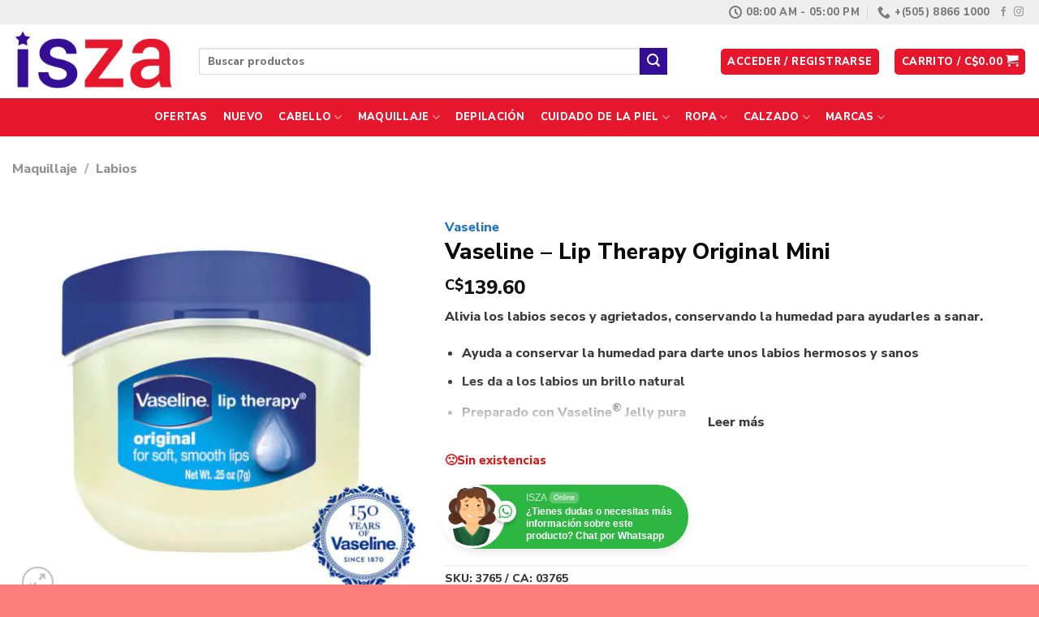

--- FILE ---
content_type: text/html; charset=UTF-8
request_url: https://www.iszaonline.com/producto/vaseline-lip-therapy-original-mini/
body_size: 40285
content:
<!DOCTYPE html>
<html lang="es" class="loading-site no-js">
<head>
	<meta charset="UTF-8" />
	<link rel="profile" href="http://gmpg.org/xfn/11" />
	<link rel="pingback" href="https://www.iszaonline.com/xmlrpc.php" />

	<script>(function(html){html.className = html.className.replace(/\bno-js\b/,'js')})(document.documentElement);</script>
<title>Vaseline &#8211; Lip Therapy Original Mini &#8211; ISZA</title>
<meta name='robots' content='max-image-preview:large' />
	<style>img:is([sizes="auto" i], [sizes^="auto," i]) { contain-intrinsic-size: 3000px 1500px }</style>
	<meta name="viewport" content="width=device-width, initial-scale=1" /><link rel='dns-prefetch' href='//cdn.jsdelivr.net' />
<link rel='dns-prefetch' href='//use.fontawesome.com' />
<link rel='prefetch' href='https://www.iszaonline.com/wp-content/themes/flatsome/assets/js/flatsome.js?ver=89ac940c4841291ea8d6' />
<link rel='prefetch' href='https://www.iszaonline.com/wp-content/themes/flatsome/assets/js/chunk.slider.js?ver=3.17.6' />
<link rel='prefetch' href='https://www.iszaonline.com/wp-content/themes/flatsome/assets/js/chunk.popups.js?ver=3.17.6' />
<link rel='prefetch' href='https://www.iszaonline.com/wp-content/themes/flatsome/assets/js/chunk.tooltips.js?ver=3.17.6' />
<link rel='prefetch' href='https://www.iszaonline.com/wp-content/themes/flatsome/assets/js/woocommerce.js?ver=1a392523165907adee6a' />
<link rel="alternate" type="application/rss+xml" title="ISZA &raquo; Feed" href="https://www.iszaonline.com/feed/" />
<link rel="alternate" type="application/rss+xml" title="ISZA &raquo; Feed de los comentarios" href="https://www.iszaonline.com/comments/feed/" />
<script type="text/javascript">
/* <![CDATA[ */
window._wpemojiSettings = {"baseUrl":"https:\/\/s.w.org\/images\/core\/emoji\/16.0.1\/72x72\/","ext":".png","svgUrl":"https:\/\/s.w.org\/images\/core\/emoji\/16.0.1\/svg\/","svgExt":".svg","source":{"concatemoji":"https:\/\/www.iszaonline.com\/wp-includes\/js\/wp-emoji-release.min.js?ver=6.8.3"}};
/*! This file is auto-generated */
!function(s,n){var o,i,e;function c(e){try{var t={supportTests:e,timestamp:(new Date).valueOf()};sessionStorage.setItem(o,JSON.stringify(t))}catch(e){}}function p(e,t,n){e.clearRect(0,0,e.canvas.width,e.canvas.height),e.fillText(t,0,0);var t=new Uint32Array(e.getImageData(0,0,e.canvas.width,e.canvas.height).data),a=(e.clearRect(0,0,e.canvas.width,e.canvas.height),e.fillText(n,0,0),new Uint32Array(e.getImageData(0,0,e.canvas.width,e.canvas.height).data));return t.every(function(e,t){return e===a[t]})}function u(e,t){e.clearRect(0,0,e.canvas.width,e.canvas.height),e.fillText(t,0,0);for(var n=e.getImageData(16,16,1,1),a=0;a<n.data.length;a++)if(0!==n.data[a])return!1;return!0}function f(e,t,n,a){switch(t){case"flag":return n(e,"\ud83c\udff3\ufe0f\u200d\u26a7\ufe0f","\ud83c\udff3\ufe0f\u200b\u26a7\ufe0f")?!1:!n(e,"\ud83c\udde8\ud83c\uddf6","\ud83c\udde8\u200b\ud83c\uddf6")&&!n(e,"\ud83c\udff4\udb40\udc67\udb40\udc62\udb40\udc65\udb40\udc6e\udb40\udc67\udb40\udc7f","\ud83c\udff4\u200b\udb40\udc67\u200b\udb40\udc62\u200b\udb40\udc65\u200b\udb40\udc6e\u200b\udb40\udc67\u200b\udb40\udc7f");case"emoji":return!a(e,"\ud83e\udedf")}return!1}function g(e,t,n,a){var r="undefined"!=typeof WorkerGlobalScope&&self instanceof WorkerGlobalScope?new OffscreenCanvas(300,150):s.createElement("canvas"),o=r.getContext("2d",{willReadFrequently:!0}),i=(o.textBaseline="top",o.font="600 32px Arial",{});return e.forEach(function(e){i[e]=t(o,e,n,a)}),i}function t(e){var t=s.createElement("script");t.src=e,t.defer=!0,s.head.appendChild(t)}"undefined"!=typeof Promise&&(o="wpEmojiSettingsSupports",i=["flag","emoji"],n.supports={everything:!0,everythingExceptFlag:!0},e=new Promise(function(e){s.addEventListener("DOMContentLoaded",e,{once:!0})}),new Promise(function(t){var n=function(){try{var e=JSON.parse(sessionStorage.getItem(o));if("object"==typeof e&&"number"==typeof e.timestamp&&(new Date).valueOf()<e.timestamp+604800&&"object"==typeof e.supportTests)return e.supportTests}catch(e){}return null}();if(!n){if("undefined"!=typeof Worker&&"undefined"!=typeof OffscreenCanvas&&"undefined"!=typeof URL&&URL.createObjectURL&&"undefined"!=typeof Blob)try{var e="postMessage("+g.toString()+"("+[JSON.stringify(i),f.toString(),p.toString(),u.toString()].join(",")+"));",a=new Blob([e],{type:"text/javascript"}),r=new Worker(URL.createObjectURL(a),{name:"wpTestEmojiSupports"});return void(r.onmessage=function(e){c(n=e.data),r.terminate(),t(n)})}catch(e){}c(n=g(i,f,p,u))}t(n)}).then(function(e){for(var t in e)n.supports[t]=e[t],n.supports.everything=n.supports.everything&&n.supports[t],"flag"!==t&&(n.supports.everythingExceptFlag=n.supports.everythingExceptFlag&&n.supports[t]);n.supports.everythingExceptFlag=n.supports.everythingExceptFlag&&!n.supports.flag,n.DOMReady=!1,n.readyCallback=function(){n.DOMReady=!0}}).then(function(){return e}).then(function(){var e;n.supports.everything||(n.readyCallback(),(e=n.source||{}).concatemoji?t(e.concatemoji):e.wpemoji&&e.twemoji&&(t(e.twemoji),t(e.wpemoji)))}))}((window,document),window._wpemojiSettings);
/* ]]> */
</script>
<style id='wp-emoji-styles-inline-css' type='text/css'>

	img.wp-smiley, img.emoji {
		display: inline !important;
		border: none !important;
		box-shadow: none !important;
		height: 1em !important;
		width: 1em !important;
		margin: 0 0.07em !important;
		vertical-align: -0.1em !important;
		background: none !important;
		padding: 0 !important;
	}
</style>
<style id='wp-block-library-inline-css' type='text/css'>
:root{--wp-admin-theme-color:#007cba;--wp-admin-theme-color--rgb:0,124,186;--wp-admin-theme-color-darker-10:#006ba1;--wp-admin-theme-color-darker-10--rgb:0,107,161;--wp-admin-theme-color-darker-20:#005a87;--wp-admin-theme-color-darker-20--rgb:0,90,135;--wp-admin-border-width-focus:2px;--wp-block-synced-color:#7a00df;--wp-block-synced-color--rgb:122,0,223;--wp-bound-block-color:var(--wp-block-synced-color)}@media (min-resolution:192dpi){:root{--wp-admin-border-width-focus:1.5px}}.wp-element-button{cursor:pointer}:root{--wp--preset--font-size--normal:16px;--wp--preset--font-size--huge:42px}:root .has-very-light-gray-background-color{background-color:#eee}:root .has-very-dark-gray-background-color{background-color:#313131}:root .has-very-light-gray-color{color:#eee}:root .has-very-dark-gray-color{color:#313131}:root .has-vivid-green-cyan-to-vivid-cyan-blue-gradient-background{background:linear-gradient(135deg,#00d084,#0693e3)}:root .has-purple-crush-gradient-background{background:linear-gradient(135deg,#34e2e4,#4721fb 50%,#ab1dfe)}:root .has-hazy-dawn-gradient-background{background:linear-gradient(135deg,#faaca8,#dad0ec)}:root .has-subdued-olive-gradient-background{background:linear-gradient(135deg,#fafae1,#67a671)}:root .has-atomic-cream-gradient-background{background:linear-gradient(135deg,#fdd79a,#004a59)}:root .has-nightshade-gradient-background{background:linear-gradient(135deg,#330968,#31cdcf)}:root .has-midnight-gradient-background{background:linear-gradient(135deg,#020381,#2874fc)}.has-regular-font-size{font-size:1em}.has-larger-font-size{font-size:2.625em}.has-normal-font-size{font-size:var(--wp--preset--font-size--normal)}.has-huge-font-size{font-size:var(--wp--preset--font-size--huge)}.has-text-align-center{text-align:center}.has-text-align-left{text-align:left}.has-text-align-right{text-align:right}#end-resizable-editor-section{display:none}.aligncenter{clear:both}.items-justified-left{justify-content:flex-start}.items-justified-center{justify-content:center}.items-justified-right{justify-content:flex-end}.items-justified-space-between{justify-content:space-between}.screen-reader-text{border:0;clip-path:inset(50%);height:1px;margin:-1px;overflow:hidden;padding:0;position:absolute;width:1px;word-wrap:normal!important}.screen-reader-text:focus{background-color:#ddd;clip-path:none;color:#444;display:block;font-size:1em;height:auto;left:5px;line-height:normal;padding:15px 23px 14px;text-decoration:none;top:5px;width:auto;z-index:100000}html :where(.has-border-color){border-style:solid}html :where([style*=border-top-color]){border-top-style:solid}html :where([style*=border-right-color]){border-right-style:solid}html :where([style*=border-bottom-color]){border-bottom-style:solid}html :where([style*=border-left-color]){border-left-style:solid}html :where([style*=border-width]){border-style:solid}html :where([style*=border-top-width]){border-top-style:solid}html :where([style*=border-right-width]){border-right-style:solid}html :where([style*=border-bottom-width]){border-bottom-style:solid}html :where([style*=border-left-width]){border-left-style:solid}html :where(img[class*=wp-image-]){height:auto;max-width:100%}:where(figure){margin:0 0 1em}html :where(.is-position-sticky){--wp-admin--admin-bar--position-offset:var(--wp-admin--admin-bar--height,0px)}@media screen and (max-width:600px){html :where(.is-position-sticky){--wp-admin--admin-bar--position-offset:0px}}
</style>
<style id='classic-theme-styles-inline-css' type='text/css'>
/*! This file is auto-generated */
.wp-block-button__link{color:#fff;background-color:#32373c;border-radius:9999px;box-shadow:none;text-decoration:none;padding:calc(.667em + 2px) calc(1.333em + 2px);font-size:1.125em}.wp-block-file__button{background:#32373c;color:#fff;text-decoration:none}
</style>
<style id='font-awesome-svg-styles-default-inline-css' type='text/css'>
.svg-inline--fa {
  display: inline-block;
  height: 1em;
  overflow: visible;
  vertical-align: -.125em;
}
</style>
<link rel='stylesheet' id='font-awesome-svg-styles-css' href='https://www.iszaonline.com/wp-content/uploads/font-awesome/v5.15.3/css/svg-with-js.css' type='text/css' media='all' />
<style id='font-awesome-svg-styles-inline-css' type='text/css'>
   .wp-block-font-awesome-icon svg::before,
   .wp-rich-text-font-awesome-icon svg::before {content: unset;}
</style>
<link rel='stylesheet' id='photoswipe-css' href='https://www.iszaonline.com/wp-content/plugins/woocommerce/assets/css/photoswipe/photoswipe.min.css?ver=10.3.7' type='text/css' media='all' />
<link rel='stylesheet' id='photoswipe-default-skin-css' href='https://www.iszaonline.com/wp-content/plugins/woocommerce/assets/css/photoswipe/default-skin/default-skin.min.css?ver=10.3.7' type='text/css' media='all' />
<style id='woocommerce-inline-inline-css' type='text/css'>
.woocommerce form .form-row .required { visibility: visible; }
</style>
<link rel='stylesheet' id='yith-wcbr-css' href='https://www.iszaonline.com/wp-content/plugins/yith-woocommerce-brands-add-on-premium/assets/css/yith-wcbr.css?ver=1.13.0' type='text/css' media='all' />
<link rel='stylesheet' id='jquery-swiper-css' href='https://www.iszaonline.com/wp-content/plugins/yith-woocommerce-brands-add-on-premium/assets/css/swiper.css?ver=6.4.6' type='text/css' media='all' />
<link rel='stylesheet' id='select2-css' href='https://www.iszaonline.com/wp-content/plugins/woocommerce/assets/css/select2.css?ver=10.3.7' type='text/css' media='all' />
<link rel='stylesheet' id='yith-wcbr-shortcode-css' href='https://www.iszaonline.com/wp-content/plugins/yith-woocommerce-brands-add-on-premium/assets/css/yith-wcbr-shortcode.css?ver=1.13.0' type='text/css' media='all' />
<link rel='stylesheet' id='yith_wccl_frontend-css' href='https://www.iszaonline.com/wp-content/plugins/yith-woocommerce-color-label-variations-premium/assets/css/yith-wccl.css?ver=3.11.0' type='text/css' media='all' />
<style id='yith_wccl_frontend-inline-css' type='text/css'>
:root{
	--yith-wccl-tooltip-colors_background: #222222;
	--yith-wccl-tooltip-colors_text-color: #ffffff;
	--yith-wccl-form-colors_border: #ffffff;
	--yith-wccl-form-colors_accent: #448a85;
	--yith-wccl-form-colors-accent-hover: rgba(68,138,133,0.4);
	--yith-wccl-customization-color-swatches-size: 25px;
	--yith-wccl-customization-color-swatches-border-radius: 25px;
	--yith-wccl-customization-option-border-radius: 25px;
}
</style>
<link rel='stylesheet' id='brands-styles-css' href='https://www.iszaonline.com/wp-content/plugins/woocommerce/assets/css/brands.css?ver=10.3.7' type='text/css' media='all' />
<link rel='stylesheet' id='font-awesome-official-css' href='https://use.fontawesome.com/releases/v5.15.3/css/all.css' type='text/css' media='all' integrity="sha384-SZXxX4whJ79/gErwcOYf+zWLeJdY/qpuqC4cAa9rOGUstPomtqpuNWT9wdPEn2fk" crossorigin="anonymous" />
<link rel='stylesheet' id='woo_discount_pro_style-css' href='https://www.iszaonline.com/wp-content/plugins/woo-discount-rules-pro/Assets/Css/awdr_style.css?ver=2.6.0' type='text/css' media='all' />
<link rel='stylesheet' id='flatsome-main-css' href='https://www.iszaonline.com/wp-content/themes/flatsome/assets/css/flatsome.css?ver=3.17.6' type='text/css' media='all' />
<style id='flatsome-main-inline-css' type='text/css'>
@font-face {
				font-family: "fl-icons";
				font-display: block;
				src: url(https://www.iszaonline.com/wp-content/themes/flatsome/assets/css/icons/fl-icons.eot?v=3.17.6);
				src:
					url(https://www.iszaonline.com/wp-content/themes/flatsome/assets/css/icons/fl-icons.eot#iefix?v=3.17.6) format("embedded-opentype"),
					url(https://www.iszaonline.com/wp-content/themes/flatsome/assets/css/icons/fl-icons.woff2?v=3.17.6) format("woff2"),
					url(https://www.iszaonline.com/wp-content/themes/flatsome/assets/css/icons/fl-icons.ttf?v=3.17.6) format("truetype"),
					url(https://www.iszaonline.com/wp-content/themes/flatsome/assets/css/icons/fl-icons.woff?v=3.17.6) format("woff"),
					url(https://www.iszaonline.com/wp-content/themes/flatsome/assets/css/icons/fl-icons.svg?v=3.17.6#fl-icons) format("svg");
			}
</style>
<link rel='stylesheet' id='flatsome-shop-css' href='https://www.iszaonline.com/wp-content/themes/flatsome/assets/css/flatsome-shop.css?ver=3.17.6' type='text/css' media='all' />
<link rel='stylesheet' id='flatsome-style-css' href='https://www.iszaonline.com/wp-content/themes/flatsome/style.css?ver=3.17.6' type='text/css' media='all' />
<link rel='stylesheet' id='font-awesome-official-v4shim-css' href='https://use.fontawesome.com/releases/v5.15.3/css/v4-shims.css' type='text/css' media='all' integrity="sha384-C2B+KlPW+WkR0Ld9loR1x3cXp7asA0iGVodhCoJ4hwrWm/d9qKS59BGisq+2Y0/D" crossorigin="anonymous" />
<style id='font-awesome-official-v4shim-inline-css' type='text/css'>
@font-face {
font-family: "FontAwesome";
font-display: block;
src: url("https://use.fontawesome.com/releases/v5.15.3/webfonts/fa-brands-400.eot"),
		url("https://use.fontawesome.com/releases/v5.15.3/webfonts/fa-brands-400.eot?#iefix") format("embedded-opentype"),
		url("https://use.fontawesome.com/releases/v5.15.3/webfonts/fa-brands-400.woff2") format("woff2"),
		url("https://use.fontawesome.com/releases/v5.15.3/webfonts/fa-brands-400.woff") format("woff"),
		url("https://use.fontawesome.com/releases/v5.15.3/webfonts/fa-brands-400.ttf") format("truetype"),
		url("https://use.fontawesome.com/releases/v5.15.3/webfonts/fa-brands-400.svg#fontawesome") format("svg");
}

@font-face {
font-family: "FontAwesome";
font-display: block;
src: url("https://use.fontawesome.com/releases/v5.15.3/webfonts/fa-solid-900.eot"),
		url("https://use.fontawesome.com/releases/v5.15.3/webfonts/fa-solid-900.eot?#iefix") format("embedded-opentype"),
		url("https://use.fontawesome.com/releases/v5.15.3/webfonts/fa-solid-900.woff2") format("woff2"),
		url("https://use.fontawesome.com/releases/v5.15.3/webfonts/fa-solid-900.woff") format("woff"),
		url("https://use.fontawesome.com/releases/v5.15.3/webfonts/fa-solid-900.ttf") format("truetype"),
		url("https://use.fontawesome.com/releases/v5.15.3/webfonts/fa-solid-900.svg#fontawesome") format("svg");
}

@font-face {
font-family: "FontAwesome";
font-display: block;
src: url("https://use.fontawesome.com/releases/v5.15.3/webfonts/fa-regular-400.eot"),
		url("https://use.fontawesome.com/releases/v5.15.3/webfonts/fa-regular-400.eot?#iefix") format("embedded-opentype"),
		url("https://use.fontawesome.com/releases/v5.15.3/webfonts/fa-regular-400.woff2") format("woff2"),
		url("https://use.fontawesome.com/releases/v5.15.3/webfonts/fa-regular-400.woff") format("woff"),
		url("https://use.fontawesome.com/releases/v5.15.3/webfonts/fa-regular-400.ttf") format("truetype"),
		url("https://use.fontawesome.com/releases/v5.15.3/webfonts/fa-regular-400.svg#fontawesome") format("svg");
unicode-range: U+F004-F005,U+F007,U+F017,U+F022,U+F024,U+F02E,U+F03E,U+F044,U+F057-F059,U+F06E,U+F070,U+F075,U+F07B-F07C,U+F080,U+F086,U+F089,U+F094,U+F09D,U+F0A0,U+F0A4-F0A7,U+F0C5,U+F0C7-F0C8,U+F0E0,U+F0EB,U+F0F3,U+F0F8,U+F0FE,U+F111,U+F118-F11A,U+F11C,U+F133,U+F144,U+F146,U+F14A,U+F14D-F14E,U+F150-F152,U+F15B-F15C,U+F164-F165,U+F185-F186,U+F191-F192,U+F1AD,U+F1C1-F1C9,U+F1CD,U+F1D8,U+F1E3,U+F1EA,U+F1F6,U+F1F9,U+F20A,U+F247-F249,U+F24D,U+F254-F25B,U+F25D,U+F267,U+F271-F274,U+F279,U+F28B,U+F28D,U+F2B5-F2B6,U+F2B9,U+F2BB,U+F2BD,U+F2C1-F2C2,U+F2D0,U+F2D2,U+F2DC,U+F2ED,U+F328,U+F358-F35B,U+F3A5,U+F3D1,U+F410,U+F4AD;
}
</style>
<script type="text/template" id="tmpl-variation-template">
	<div class="woocommerce-variation-description">{{{ data.variation.variation_description }}}</div>
	<div class="woocommerce-variation-price">{{{ data.variation.price_html }}}</div>
	<div class="woocommerce-variation-availability">{{{ data.variation.availability_html }}}</div>
</script>
<script type="text/template" id="tmpl-unavailable-variation-template">
	<p role="alert">Lo siento, este producto no está disponible. Por favor, elige otra combinación.</p>
</script>
<script type="text/javascript" src="https://www.iszaonline.com/wp-includes/js/jquery/jquery.min.js?ver=3.7.1" id="jquery-core-js"></script>
<script type="text/javascript" src="https://www.iszaonline.com/wp-includes/js/jquery/jquery-migrate.min.js?ver=3.4.1" id="jquery-migrate-js"></script>
<script type="text/javascript" src="https://www.iszaonline.com/wp-content/plugins/woocommerce/assets/js/jquery-blockui/jquery.blockUI.min.js?ver=2.7.0-wc.10.3.7" id="wc-jquery-blockui-js" data-wp-strategy="defer"></script>
<script type="text/javascript" id="wc-add-to-cart-js-extra">
/* <![CDATA[ */
var wc_add_to_cart_params = {"ajax_url":"\/wp-admin\/admin-ajax.php","wc_ajax_url":"\/?wc-ajax=%%endpoint%%","i18n_view_cart":"Ver carrito","cart_url":"https:\/\/www.iszaonline.com\/carrito\/","is_cart":"","cart_redirect_after_add":"no"};
/* ]]> */
</script>
<script type="text/javascript" src="https://www.iszaonline.com/wp-content/plugins/woocommerce/assets/js/frontend/add-to-cart.min.js?ver=10.3.7" id="wc-add-to-cart-js" defer="defer" data-wp-strategy="defer"></script>
<script type="text/javascript" src="https://www.iszaonline.com/wp-content/plugins/woocommerce/assets/js/photoswipe/photoswipe.min.js?ver=4.1.1-wc.10.3.7" id="wc-photoswipe-js" defer="defer" data-wp-strategy="defer"></script>
<script type="text/javascript" src="https://www.iszaonline.com/wp-content/plugins/woocommerce/assets/js/photoswipe/photoswipe-ui-default.min.js?ver=4.1.1-wc.10.3.7" id="wc-photoswipe-ui-default-js" defer="defer" data-wp-strategy="defer"></script>
<script type="text/javascript" id="wc-single-product-js-extra">
/* <![CDATA[ */
var wc_single_product_params = {"i18n_required_rating_text":"Por favor elige una puntuaci\u00f3n","i18n_rating_options":["1 de 5 estrellas","2 de 5 estrellas","3 de 5 estrellas","4 de 5 estrellas","5 de 5 estrellas"],"i18n_product_gallery_trigger_text":"Ver galer\u00eda de im\u00e1genes a pantalla completa","review_rating_required":"yes","flexslider":{"rtl":false,"animation":"slide","smoothHeight":true,"directionNav":false,"controlNav":"thumbnails","slideshow":false,"animationSpeed":500,"animationLoop":false,"allowOneSlide":false},"zoom_enabled":"","zoom_options":[],"photoswipe_enabled":"1","photoswipe_options":{"shareEl":false,"closeOnScroll":false,"history":false,"hideAnimationDuration":0,"showAnimationDuration":0},"flexslider_enabled":""};
/* ]]> */
</script>
<script type="text/javascript" src="https://www.iszaonline.com/wp-content/plugins/woocommerce/assets/js/frontend/single-product.min.js?ver=10.3.7" id="wc-single-product-js" defer="defer" data-wp-strategy="defer"></script>
<script type="text/javascript" src="https://www.iszaonline.com/wp-content/plugins/woocommerce/assets/js/js-cookie/js.cookie.min.js?ver=2.1.4-wc.10.3.7" id="wc-js-cookie-js" data-wp-strategy="defer"></script>
<script type="text/javascript" src="https://www.iszaonline.com/wp-includes/js/underscore.min.js?ver=1.13.7" id="underscore-js"></script>
<script type="text/javascript" id="wp-util-js-extra">
/* <![CDATA[ */
var _wpUtilSettings = {"ajax":{"url":"\/wp-admin\/admin-ajax.php"}};
/* ]]> */
</script>
<script type="text/javascript" src="https://www.iszaonline.com/wp-includes/js/wp-util.min.js?ver=6.8.3" id="wp-util-js"></script>
<link rel="https://api.w.org/" href="https://www.iszaonline.com/wp-json/" /><link rel="alternate" title="JSON" type="application/json" href="https://www.iszaonline.com/wp-json/wp/v2/product/10660" /><link rel="EditURI" type="application/rsd+xml" title="RSD" href="https://www.iszaonline.com/xmlrpc.php?rsd" />
<meta name="generator" content="WordPress 6.8.3" />
<meta name="generator" content="WooCommerce 10.3.7" />
<link rel="canonical" href="https://www.iszaonline.com/producto/vaseline-lip-therapy-original-mini/" />
<link rel='shortlink' href='https://www.iszaonline.com/?p=10660' />
<link rel="alternate" title="oEmbed (JSON)" type="application/json+oembed" href="https://www.iszaonline.com/wp-json/oembed/1.0/embed?url=https%3A%2F%2Fwww.iszaonline.com%2Fproducto%2Fvaseline-lip-therapy-original-mini%2F" />
<link rel="alternate" title="oEmbed (XML)" type="text/xml+oembed" href="https://www.iszaonline.com/wp-json/oembed/1.0/embed?url=https%3A%2F%2Fwww.iszaonline.com%2Fproducto%2Fvaseline-lip-therapy-original-mini%2F&#038;format=xml" />
<style>.bg{opacity: 0; transition: opacity 1s; -webkit-transition: opacity 1s;} .bg-loaded{opacity: 1;}</style>	<noscript><style>.woocommerce-product-gallery{ opacity: 1 !important; }</style></noscript>
	<style id="custom-css" type="text/css">:root {--primary-color: #e6172c;}html{background-color:#fb7d7d!important;}.container-width, .full-width .ubermenu-nav, .container, .row{max-width: 1440px}.row.row-collapse{max-width: 1410px}.row.row-small{max-width: 1432.5px}.row.row-large{max-width: 1470px}.header-main{height: 91px}#logo img{max-height: 91px}#logo{width:200px;}.header-bottom{min-height: 43px}.header-top{min-height: 30px}.transparent .header-main{height: 30px}.transparent #logo img{max-height: 30px}.has-transparent + .page-title:first-of-type,.has-transparent + #main > .page-title,.has-transparent + #main > div > .page-title,.has-transparent + #main .page-header-wrapper:first-of-type .page-title{padding-top: 110px;}.header.show-on-scroll,.stuck .header-main{height:70px!important}.stuck #logo img{max-height: 70px!important}.search-form{ width: 90%;}.header-bg-color {background-color: rgba(255,255,255,0.9)}.header-bottom {background-color: #e6172c}.header-main .nav > li > a{line-height: 16px }.stuck .header-main .nav > li > a{line-height: 50px }.header-bottom-nav > li > a{line-height: 47px }@media (max-width: 549px) {.header-main{height: 70px}#logo img{max-height: 70px}}.nav-dropdown-has-arrow.nav-dropdown-has-border li.has-dropdown:before{border-bottom-color: #FFFFFF;}.nav .nav-dropdown{border-color: #FFFFFF }.nav-dropdown-has-arrow li.has-dropdown:after{border-bottom-color: #FFFFFF;}.nav .nav-dropdown{background-color: #FFFFFF}.header-top{background-color:#efefef!important;}/* Color */.accordion-title.active, .has-icon-bg .icon .icon-inner,.logo a, .primary.is-underline, .primary.is-link, .badge-outline .badge-inner, .nav-outline > li.active> a,.nav-outline >li.active > a, .cart-icon strong,[data-color='primary'], .is-outline.primary{color: #e6172c;}/* Color !important */[data-text-color="primary"]{color: #e6172c!important;}/* Background Color */[data-text-bg="primary"]{background-color: #e6172c;}/* Background */.scroll-to-bullets a,.featured-title, .label-new.menu-item > a:after, .nav-pagination > li > .current,.nav-pagination > li > span:hover,.nav-pagination > li > a:hover,.has-hover:hover .badge-outline .badge-inner,button[type="submit"], .button.wc-forward:not(.checkout):not(.checkout-button), .button.submit-button, .button.primary:not(.is-outline),.featured-table .title,.is-outline:hover, .has-icon:hover .icon-label,.nav-dropdown-bold .nav-column li > a:hover, .nav-dropdown.nav-dropdown-bold > li > a:hover, .nav-dropdown-bold.dark .nav-column li > a:hover, .nav-dropdown.nav-dropdown-bold.dark > li > a:hover, .header-vertical-menu__opener ,.is-outline:hover, .tagcloud a:hover,.grid-tools a, input[type='submit']:not(.is-form), .box-badge:hover .box-text, input.button.alt,.nav-box > li > a:hover,.nav-box > li.active > a,.nav-pills > li.active > a ,.current-dropdown .cart-icon strong, .cart-icon:hover strong, .nav-line-bottom > li > a:before, .nav-line-grow > li > a:before, .nav-line > li > a:before,.banner, .header-top, .slider-nav-circle .flickity-prev-next-button:hover svg, .slider-nav-circle .flickity-prev-next-button:hover .arrow, .primary.is-outline:hover, .button.primary:not(.is-outline), input[type='submit'].primary, input[type='submit'].primary, input[type='reset'].button, input[type='button'].primary, .badge-inner{background-color: #e6172c;}/* Border */.nav-vertical.nav-tabs > li.active > a,.scroll-to-bullets a.active,.nav-pagination > li > .current,.nav-pagination > li > span:hover,.nav-pagination > li > a:hover,.has-hover:hover .badge-outline .badge-inner,.accordion-title.active,.featured-table,.is-outline:hover, .tagcloud a:hover,blockquote, .has-border, .cart-icon strong:after,.cart-icon strong,.blockUI:before, .processing:before,.loading-spin, .slider-nav-circle .flickity-prev-next-button:hover svg, .slider-nav-circle .flickity-prev-next-button:hover .arrow, .primary.is-outline:hover{border-color: #e6172c}.nav-tabs > li.active > a{border-top-color: #e6172c}.widget_shopping_cart_content .blockUI.blockOverlay:before { border-left-color: #e6172c }.woocommerce-checkout-review-order .blockUI.blockOverlay:before { border-left-color: #e6172c }/* Fill */.slider .flickity-prev-next-button:hover svg,.slider .flickity-prev-next-button:hover .arrow{fill: #e6172c;}/* Focus */.primary:focus-visible, .submit-button:focus-visible, button[type="submit"]:focus-visible { outline-color: #e6172c!important; }/* Background Color */[data-icon-label]:after, .secondary.is-underline:hover,.secondary.is-outline:hover,.icon-label,.button.secondary:not(.is-outline),.button.alt:not(.is-outline), .badge-inner.on-sale, .button.checkout, .single_add_to_cart_button, .current .breadcrumb-step{ background-color:#340e95; }[data-text-bg="secondary"]{background-color: #340e95;}/* Color */.secondary.is-underline,.secondary.is-link, .secondary.is-outline,.stars a.active, .star-rating:before, .woocommerce-page .star-rating:before,.star-rating span:before, .color-secondary{color: #340e95}/* Color !important */[data-text-color="secondary"]{color: #340e95!important;}/* Border */.secondary.is-outline:hover{border-color:#340e95}/* Focus */.secondary:focus-visible, .alt:focus-visible { outline-color: #340e95!important; }body{color: #3a3a3a}h1,h2,h3,h4,h5,h6,.heading-font{color: #0a0a0a;}body{font-size: 100%;}@media screen and (max-width: 549px){body{font-size: 100%;}}body{font-family: "Nunito Sans", sans-serif;}body {font-weight: 400;font-style: normal;}.nav > li > a {font-family: "Nunito Sans", sans-serif;}.mobile-sidebar-levels-2 .nav > li > ul > li > a {font-family: "Nunito Sans", sans-serif;}.nav > li > a,.mobile-sidebar-levels-2 .nav > li > ul > li > a {font-weight: 800;font-style: normal;}h1,h2,h3,h4,h5,h6,.heading-font, .off-canvas-center .nav-sidebar.nav-vertical > li > a{font-family: "Nunito Sans", sans-serif;}h1,h2,h3,h4,h5,h6,.heading-font,.banner h1,.banner h2 {font-weight: 700;font-style: normal;}.alt-font{font-family: "Nunito Sans", sans-serif;}.alt-font {font-weight: 400!important;font-style: normal!important;}.breadcrumbs{text-transform: none;}.header:not(.transparent) .header-bottom-nav.nav > li > a{color: #ffffff;}.header:not(.transparent) .header-bottom-nav.nav > li > a:hover,.header:not(.transparent) .header-bottom-nav.nav > li.active > a,.header:not(.transparent) .header-bottom-nav.nav > li.current > a,.header:not(.transparent) .header-bottom-nav.nav > li > a.active,.header:not(.transparent) .header-bottom-nav.nav > li > a.current{color: #340e95;}.header-bottom-nav.nav-line-bottom > li > a:before,.header-bottom-nav.nav-line-grow > li > a:before,.header-bottom-nav.nav-line > li > a:before,.header-bottom-nav.nav-box > li > a:hover,.header-bottom-nav.nav-box > li.active > a,.header-bottom-nav.nav-pills > li > a:hover,.header-bottom-nav.nav-pills > li.active > a{color:#FFF!important;background-color: #340e95;}a{color: #1e73be;}input[type='submit'], input[type="button"], button:not(.icon), .button:not(.icon){border-radius: 25px!important}@media screen and (min-width: 550px){.products .box-vertical .box-image{min-width: 247px!important;width: 247px!important;}}.footer-1{background-color: #301691}.footer-2{background-color: #383838}.absolute-footer, html{background-color: #000000}.page-title-small + main .product-container > .row{padding-top:0;}button[name='update_cart'] { display: none; }.nav-vertical-fly-out > li + li {border-top-width: 1px; border-top-style: solid;}.label-new.menu-item > a:after{content:"Nuevo";}.label-hot.menu-item > a:after{content:"Caliente";}.label-sale.menu-item > a:after{content:"Oferta";}.label-popular.menu-item > a:after{content:"Populares";}</style>		<style type="text/css" id="wp-custom-css">
			.single-product .variations td label {
display:none!important;}

.select_option .yith_wccl_value { 
min-width: 47px;
height: 47px;
	line-height:40px;
	font-size:20px;

}
.select_option.selected {
    border-color: #FF5733!important;
	border-width:2px!important;
}

.yith_wccl_tooltip.top {
	padding-bottom: 50px!important;
}

#yith-wacp-popup .yith-wacp-content a.button {background:#e6172c!important;
color:#FFFFFF!important;}
.yith-wacp-content .yith-wacp-related li.product.yith-wacp-related-product h3 {font-weight:600!important;}
.yith-wacp-content .yith-wacp-related ul.products.columns-3 li.product {
	font-size:12px!important;
}
#yith-wacp-popup .yith-wacp-content a.button:hover {
	background-color:#e6172c;
}
.yith-wacp-content .popup-actions .button{
	padding-top:7px!important;
}
.yith-wacp-content .yith-wacp-related li.product.yith-wacp-related-product h3 {
	font-weight: 400!important;
}
.woocommmerce .yith-wacp-related #yith-wacp-popup .yith-wacp-content a.button {
	font-size:10px!important;
	line-height:normal!important;
	padding:5px!important
}
.widget_shopping_cart ul.product_list_widget li {
	font-size:12px!important;
}
.nav-dropdown {
	min-width: 360px!important;
}
.off-canvas-right .mfp-content, .off-canvas-left .mfp-content {
	width:320px!important;
}
/* .menu-item-232 { display: none !important; } 
/*  .menu-item-619 { display: none !important; }   */

.menu-item-12565 {
	background-color: #f0006f!important;
 display: none !important; }

.page-id-10695 p.form-row-first p.form-row-last { width:100%!important;	
}

#billing_address_2_field>label, #shipping_address_2_field>label {
	opacity:100!important;
	overflow:visible!important;
}

.what {
	color:#41F71B!important;
}
.what:hover {
	color:#A0FB7E!important;
}

.ocultar {
	display:none!important;}


.page-id-11602 .header { display:none; }

.page-id-11602 .woocommerce-store-notice { display:none!important; }

body .price .festi-user-role-prices-discount-lable, 
body .price .festi-user-role-prices-discount,
body .festi-user-role-prices-discount-lable, 
body .festi-user-role-prices-discount {display: none !important;}

.order-total th {
	width:50%!important;
}
#yith-wcwtl-output .button.alt {
	background-color: #340e95!important;}
}

.ywgc-predefined-amount-button .selected_button {
background-color: red!important;
}
.centro {
 margin-left: 33%
}

.my-text {
    color:#FFFFFF;
	font-size:18px;
}

.my-icon {
  /*   vertical-align: middle;  */
    font-size: 40px;
	color:#FFFFFF;
}

.product_meta {
	font-size: 14px;
}

.spinfo {
  margin-top:15px;
	font-size:15px;
	font-weight:bold;
	line-height: 200%;
}
.spinfo-item {
	padding-top:10px;
	padding-bottom:10px;
	padding-left:10px;
	border:1px;
	border-color:#D8D8D8;
	border-style: solid;
	background-color: #F5F5F5;
	margin-bottom: 5px;
}

.imginfo {
	max-height:60px;
}
.lq-poweredby {
	display:none;
}

.product-info p.stock {
	font-size:15px;
	color:#d41c1c;
	padding-top:10px;
}

.yith-wcbm-on-sale-badge-12564.yith-wcbm-advanced-display-percentage .yith-wcbm-sale-percent {
	font-size:16px;
}
.select_option .yith_wccl_value {
/*	padding-top: 6px!important; */
	font-weight:bold!important;
}
term-173 .large-3 {
	max-width:0!important;
}
term-173 .large-9 {
	max-width: 100%!important;
    flex-basis:100%!important
}
.pswp__caption {display:none!important;}

.off-canvas .mobile-sidebar-slide { background-color: #110638!important;
}
.stock.out-of-stock::before {
    content: "\01F641";
}
.out-of-stock-label::before {
    content: "\01F641";
}
.stock.in-stock:before {
	content: "\01F600";
}
.select_option .yith-wccl-bicolor {
border-bottom: 45px solid;
	border-left: 45px solid;
}

.asiste {
  border-radius: 5px;
  display: flex;
  align-items: center;
  justify-content: flex-start;
  border: 2px solid #73AD21;
  padding: 5px;
  overflow: auto;
  margin-bottom: 10px;
}
.asiste p {
  font-size: 13px;
  padding-left: 10px;
}
.asiste-izq::before {
  font-family: "Font Awesome 5 Brands";
	content: "\f40c";
	color: #25d366;
	font-size:52px;
	line-height: 1;
}

 .container_whatsapp {
        display: flex;
        align-items: center;
	 justify-content: left;
	 border-radius: 5px;
  border: 2px solid #73AD21;
	 	 
      }
      .whatsapp-ico {
        max-height: 100%;			
	color: #25d366;
		font-size:2.5rem;
				padding-left: 1rem;
				
      }
      .icono_whatsapp {
        /* flex-basis: 10% */
      }
      .texto_whatsapp {
        font-size: 13px;
        padding-left: 20px;
				margin: 0.5rem;
      }

.wlwl_wheel_icon.wlwl-wheel-position-bottom-right {
	bottom:80px;
	right:10px;
}



}
.pa_product .add_to_cart_inline a {
	max-width: 100%;
	font-size: 12px;
	
}
.variations label {
	display:none;
}
#advq_quiz_14210 .advq_start_quiz_content_wrap {
	background-color: rgba(245,245,245,0.5)!important;
}
#advq_quiz_14210 .advq_entry_screen_wrapper {
	height: 500px;
}

.yith-wcbm-on-sale-badge-12564.yith-wcbm-advanced-display-percentage .yith-wcbm-sale-percent {
	font-size:22px;
}
.yith-wcbm-on-sale-badge-12564 .yith-wcbm-shape1 {
	height:35px;
}
.yith-wcbm-on-sale-badge-12564.yith-wcbm-advanced-display-percentage .yith-wcbm-sale-percent {
	line-height: 10px;
	right:15px;
}
.yith-wcbm-on-sale-badge-12564.yith-wcbm-advanced-display-percentage .yith-wcbm-simbol-percent {
	right:3px;
	font-size:14px
} 

/** .product-short-description {
  position: relative;
  max-height: 150px;
  overflow: hidden;
  width:100%;
  margin-bottom: 20px;
  transition:max-height 0.15s ease-out;

}**/

.product-short-description.expand{
  max-height: 5000px !important;
  transition:max-height 0.35s ease-in-out;
}

.readmore-link{
  position: absolute;
  bottom: 0;
  right: 0;
  display: block;
  width:100%;
  height: 60px;
  text-align: center;
  font-weight:bold;
  font-size:16px;
  padding-top:40px;
  background-image: linear-gradient(to bottom, transparent, white);
  cursor: pointer;
}

.readmore-link.expand {
  position: relative;
  background-image: none;
  padding-top:0px;
  height:20px;
}

.readmore-link:after {
	content:"Leer más";
}
.readmore-link.expand:after{
  content:"Leer menos";
}

span.onsale {
    position: absolute;
    top: -10px; /* Ajusta este valor para mover la etiqueta hacia arriba */
    left: -10px; /* Ajusta este valor para mover la etiqueta hacia la izquierda */
    z-index: 999; /* Asegura que la etiqueta esté por encima de la imagen */
    background-color: #ff0000; /* Color de fondo de la etiqueta */
    color: #ffffff; /* Color del texto de la etiqueta */
    padding: 5px 10px; /* Espaciado interno de la etiqueta */
    border-radius: 3px; /* Bordes redondeados */
    font-size: 13px; /* Tamaño de la fuente */
    font-weight: bold; /* Grosor de la fuente */
}

.woocommerce ul.products li.product, .woocommerce-page ul.products li.product {
    position: relative; /* Asegura que la etiqueta "onsale" se posicione correctamente */
}


.onsale.porcentaje-descuento {
    position: absolute;
    top: -220px; /* Posiciona el elemento en la parte superior */
    left: 10px; /* Posiciona el elemento a la izquierda */
    background-color: #000; /* Fondo rojo para destacar */
    color: #ffffff; /* Texto blanco */
    padding: 5px 10px; /* Espaciado interno */
    font-size: 14px; /* Tamaño de fuente */
    font-weight: bold; /* Negrita */
    border-radius: 5px; /* Bordes redondeados */
    z-index: 10; /* Asegúrate de que quede encima de la imagen */
}



.whatsapp-div {
            background-color: white;
            border: 2px solid green;
            padding: 10px;
            display: flex;
            align-items: center;
        }

        /* Estilos para el icono de WhatsApp */
        .whatsapp-ico {
            font-size: 36px;
            color: green;
        }

        /* Estilos para el texto debajo del icono */
        .whatsapp-text {
            margin-left: 10px;
        }

        /* Media query para dispositivos móviles */
        @media (max-width: 768px) {
            .whatsapp-div {
                flex-direction: column;
                align-items: center;
            }

            .whatsapp-ico {
                margin-bottom: 10px;
            }

            .whatsapp-text {
                margin-left: 0;
            }
        }

#nta-wa-gdpr {
    margin: 0 5px 0 0!important;
    padding: 0!important;
    vertical-align: text-top!important
}

.nta-wa-gdpr {
    border-radius: 4px;
    font-size: 11px;
    margin-left: -5px;
    margin-right: -5px;
    padding: 5px;
    -webkit-transition: opacity .4s ease,background .5s ease;
    -o-transition: opacity .4s ease,background .5s ease;
    transition: opacity .4s ease,background .5s ease
}

.nta-wa-gdpr a {
    color: inherit;
    text-decoration: underline
}

.nta-wa-gdpr label {
    color: inherit;
    font-size: inherit
}

.pointer-disable {
    pointer-events: none
}

.nta-woo-products-button:after,.nta-woo-products-button:before {
    clear: both;
    content: "";
    display: block
}

.wa__button {
    border-bottom: none!important
}

.wa__btn_w_img:hover {
    text-decoration: none
}

.wa__popup_content_item .wa__cs_img_wrap {
    height: 48px;
    width: 48px
}

.wa__btn_popup,.wa__btn_popup *,.wa__btn_popup :after,.wa__btn_popup :before,.wa__button,.wa__button *,.wa__button :after,.wa__button :before,.wa__popup_chat_box,.wa__popup_chat_box *,.wa__popup_chat_box :after,.wa__popup_chat_box :before {
    box-sizing: border-box;
    -webkit-box-sizing: border-box;
    -moz-box-sizing: border-box
}

.wa__button {
    box-shadow: 0 4px 8px 1px rgba(32,32,37,.09)!important;
    -webkit-box-shadow: 0 4px 8px 1px rgba(32,32,37,.09)!important;
    -moz-box-shadow: 0 4px 8px 1px rgba(32,32,37,.09)!important;
    color: #fff;
    display: block;
    font-family: Arial,Helvetica,sans-serif;
    line-height: 1;
    min-height: 64px;
    position: relative;
    text-decoration: none!important;
    width: 300px
}

.wa__btn_txt {
    display: inline-block;
    font-size: 12px;
    line-height: 1.33em
}

.wa__btn_w_icon .wa__btn_txt {
    padding: 16px 20px 15px 71px
}

.wa__button_text_only .wa__btn_txt,.wa__r_button.wa__btn_w_img.wa__button_text_only .wa__btn_txt,.wa__sq_button.wa__btn_w_img.wa__button_text_only .wa__btn_txt {
    padding-bottom: 24px;
    padding-top: 25px
}

.wa__btn_w_icon .wa__btn_txt .wa__btn_title {
    font-size: 14px;
    font-weight: 600;
    padding-left: 2px
}

.wa__cs_info {
    margin-bottom: 2px
}

.wa__btn_status {
    color: #f5a623;
    font-size: 9px;
    font-weight: 700;
    padding: 2px 0 0
}

.wa__cs_info .wa__cs_name,.wa__cs_info .wa__cs_status {
    display: inline-block
}

.wa__cs_info .wa__cs_name {
    font-size: 12px;
    font-weight: 400;
    line-height: 1.36em
}

.wa__stt_online .wa__cs_info .wa__cs_name {
    color: #d5f0d9
}

.wa__stt_offline .wa__cs_info .wa__cs_name {
    color: #76787d
}

.wa__cs_info .wa__cs_status {
    border-radius: 5px;
    color: hsla(0,0%,100%,.98);
    font-size: 9px;
    height: 14px;
    left: 0;
    line-height: 1.34em;
    margin-left: 3px;
    padding: 1px;
    position: relative;
    text-align: center;
    top: -1px;
    width: 36px
}

.wa__stt_online .wa__cs_info .wa__cs_status {
    background: #62c971
}

.wa__stt_offline .wa__cs_info .wa__cs_status {
    background: #b9bbbe
}

.wa__stt_online {
    backface-visibility: hidden;
    background: #2db742;
    cursor: pointer;
    transition: all .4s ease!important;
    -webkit-transition: all .4s ease!important;
    -moz-transition: all .4s ease!important;
    will-change: transform
}

.wa__stt_online .wa__btn_txt {
    position: relative;
    z-index: 4
}

.wa__r_button.wa__stt_online:before {
    border-radius: 50vh
}

.wa__sq_button.wa__stt_online:before {
    border-radius: 5px
}

.wa__stt_online:before {
    background: transparent;
    content: "";
    height: 100%;
    left: 0;
    opacity: 0;
    position: absolute;
    top: 0;
    transition: all .4s ease;
    -webkit-transition: all .4s ease;
    -moz-transition: all .4s ease;
    width: 100%;
    will-change: opacity;
    z-index: -1
}

.wa__button.wa__stt_online:active,.wa__button.wa__stt_online:focus,.wa__button.wa__stt_online:hover {
    box-shadow: 0 4px 8px 1px rgba(32,32,37,.19);
    transform: translateY(-3px);
    -webkit-transform: translateY(-3px);
    -moz-transform: translateY(-3px);
    -ms-transform: translateY(-3px)
}

.wa__button.wa__stt_online:active:before,.wa__button.wa__stt_online:focus:before,.wa__button.wa__stt_online:hover:before {
    opacity: 1
}

.wa__stt_online.wa__btn_w_icon .wa__btn_icon img {
    -webkit-box-shadow: none;
    box-shadow: none;
    transform: scale(1);
    -webkit-transform: scale(1);
    -moz-transform: scale(1);
    -ms-transform: scale(1);
    transition: all .2s ease;
    -webkit-transition: all .2s ease;
    -moz-transition: all .2s ease
}

.wa__stt_offline {
    background: #ebedf0;
    box-shadow: none;
    color: #595b60;
    cursor: auto;
    pointer-events: none
}

.wa__stt_offline.wa__btn_w_icon .wa__btn_txt {
    padding: 8px 20px 6px 71px
}

.wa__stt_offline.wa__r_button.wa__btn_w_img .wa__btn_txt {
    padding: 8px 20px 8px 100px
}

.wa__stt_offline.wa__sq_button.wa__btn_w_img .wa__btn_txt {
    padding: 8px 20px 8px 70px
}

.wa__btn_w_icon .wa__btn_icon {
    left: 16px;
    position: absolute;
    top: 50%;
    transform: translateY(-50%);
    -moz-transform: translateY(-50%);
    -webkit-transform: translateY(-50%)
}

.wa__btn_w_icon .wa__btn_icon img {
    -webkit-box-shadow: none;
    box-shadow: none;
    height: 69px;
    width: 41px
}

.wa__btn_w_img {
    margin: 20px 0;
    position: relative;
    width: 300px
}

.wa__btn_w_img .wa__cs_img {
    left: 0;
    position: absolute;
    text-align: center;
    top: 50%;
    transform: translateY(-50%);
    -webkit-transform: translateY(-50%);
    -moz-transform: translateY(-50%)
}

.wa__btn_w_img .wa__cs_img_wrap {
    border: 3px solid #fff;
    border-radius: 50%;
    -webkit-border-radius: 50%;
    -moz-border-radius: 50%;
    height: 79px;
    overflow: hidden;
    position: relative;
    width: 79px
}

.wa__btn_w_img .wa__cs_img img {
    height: auto;
    max-width: 100%;
    transition: transform .2s ease;
    -webkit-transition: transform .2s ease;
    -moz-transition: transform .2s ease
}

.wa__btn_w_img .wa__cs_img:after {
    background: #fff url([data-uri]) 50% no-repeat;
    background-size: 17px
}

.wa__btn_w_img .wa__cs_img:after,.wa__stt_offline.wa__btn_w_img .wa__cs_img:after {
    border-radius: 50%;
    -webkit-border-radius: 50%;
    -moz-border-radius: 50%;
    box-shadow: 0 3px 4px 0 rgba(39,38,38,.26);
    -webkit-box-shadow: 0 3px 4px 0 rgba(39,38,38,.26);
    -moz-box-shadow: 0 3px 4px 0 rgba(39,38,38,.26);
    content: "";
    display: block;
    height: 27px;
    position: absolute;
    right: -14px;
    top: 20px;
    width: 27px
}

.wa__stt_offline.wa__btn_w_img .wa__cs_img:after {
    background: #fff url([data-uri]) 50% no-repeat;
    background-size: 17px
}

.wa__btn_w_img .wa__btn_txt {
    padding: 14px 20px 12px 103px
}

.wa__r_button {
    border-radius: 50vh
}

.wa__sq_button {
    border-radius: 5px
}

.wa__sq_button.wa__btn_w_img {
    margin-left: 30px;
    width: 270px
}

.wa__r_button.wa__btn_w_img .wa__cs_img {
    left: -5px
}

.wa__sq_button.wa__btn_w_img .wa__cs_img {
    left: -35px
}

.wa__sq_button.wa__btn_w_img .wa__btn_txt {
    display: table-cell;
    height: 66px;
    padding: 10px 20px 10px 70px;
    vertical-align: middle
}

.wa__btn_txt .wa__btn_title {
    font-weight: 600
}

.wa__r_button.wa__btn_w_img .wa__btn_txt {
    display: table-cell;
    height: 66px;
    padding: 8px 20px 8px 100px;
    vertical-align: middle
}

.wa__r_button.wa__btn_w_img .wa__cs_info .wa__cs_status {
    margin-left: 3px
}

.wa__popup_chat_box {
    border-radius: 5px 5px 8px 8px;
    -webkit-border-radius: 5px 5px 8px 8px;
    -moz-border-radius: 5px 5px 8px 8px;
    bottom: 102px;
    box-shadow: 0 10px 10px 4px rgba(0,0,0,.04);
    -webkit-box-shadow: 0 10px 10px 4px rgba(0,0,0,.04);
    -moz-box-shadow: 0 10px 10px 4px rgba(0,0,0,.04);
    font-family: Arial,Helvetica,sans-serif;
    max-width: calc(100% - 50px);
    opacity: 0;
    overflow: hidden;
    position: fixed;
    right: 25px;
    -ms-transform: translateY(50px);
    transform: translateY(50px);
    -webkit-transform: translateY(50px);
    -moz-transform: translateY(50px);
    transition: all .4s ease;
    -webkit-transition: all .4s ease;
    -moz-transition: all .4s ease;
    visibility: hidden;
    width: 351px;
    will-change: transform,visibility,opacity;
    z-index: 999999998
}

.wa__popup_chat_box:active,.wa__popup_chat_box:focus,.wa__popup_chat_box:hover {
    box-shadow: 0 10px 10px 4px rgba(32,32,37,.23);
    -webkit-box-shadow: 0 10px 10px 4px rgba(32,32,37,.23);
    -moz-box-shadow: 0 10px 10px 4px rgba(32,32,37,.23)
}

.wa__popup_chat_box.wa__active {
    opacity: 1;
    -ms-transform: translate(0);
    transform: translate(0);
    -webkit-transform: translate(0);
    -moz-transform: translate(0);
    visibility: visible
}

.wa__popup_chat_box .wa__popup_heading {
    background: #2db742;
    color: #d9ebc6;
    padding: 15px 43px 17px 74px;
    position: relative
}

.wa__popup_chat_box .wa__popup_heading_sm {
    padding: 12px 15px 17px 74px
}

.wa__popup_chat_box .wa__popup_heading:before {
    background: url([data-uri]) top no-repeat;
    background-size: 33px;
    content: "";
    display: block;
    height: 33px;
    left: 12px;
    position: absolute;
    top: 20px;
    width: 55px
}

.wa__popup_chat_box .wa__popup_heading_sm:before {
    left: 11px;
    top: 19px
}

.wa__popup_chat_box .wa__popup_heading .wa__popup_title {
    color: #fff;
    font-size: 18px;
    line-height: 24px;
    min-height: 24px;
    padding-bottom: 3;
    padding-top: 2px
}

.wa__popup_chat_box .wa__popup_heading .wa__popup_intro {
    font-size: 12px;
    line-height: 20px;
    min-height: 20px;
    padding-top: 4px
}

.wa__popup_chat_box .wa__popup_heading_sm .wa__popup_intro {
    padding-top: 0
}

.wa__popup_chat_box .wa__popup_heading .wa__popup_intro a {
    color: #fff;
    display: inline-block;
    text-decoration: none
}

.wa__popup_chat_box .wa__popup_heading .wa__popup_intro a:active,.wa__popup_chat_box .wa__popup_heading .wa__popup_intro a:focus,.wa__popup_chat_box .wa__popup_heading .wa__popup_intro a:hover {
    text-decoration: underline
}

.wa__popup_chat_box .wa__popup_notice {
    color: #a5abb7;
    font-size: 11px;
    font-weight: 500;
    padding: 0 3px
}

.wa__popup_chat_box .wa__popup_content {
    background: #fff;
    padding: 13px 20px 21px 19px;
    text-align: center
}

.wa__popup_chat_box .wa__popup_content_left {
    text-align: left
}

.wa__popup_chat_box .wa__popup_avatar {
    border-radius: 50%;
    -webkit-border-radius: 50%;
    -moz-border-radius: 50%;
    left: 12px;
    overflow: hidden;
    position: absolute;
    top: 12px
}

.wa__popup_chat_box .wa__popup_avatar.nta-default-avt {
    border-radius: unset;
    -webkit-border-radius: unset;
    -moz-border-radius: unset
}

.wa__popup_chat_box .wa__stt {
    background: #f5f7f9;
    border-left: 2px solid #2db742;
    border-radius: 2px 4px 2px 4px;
    -webkit-border-radius: 2px 4px 2px 4px;
    -moz-border-radius: 2px 4px 2px 4px;
    display: table;
    padding: 13px 40px 12px 74px;
    position: relative;
    text-decoration: none;
    width: 100%
}

.wa__popup_chat_box .wa__stt:after {
    background: url([data-uri]) 0 0 no-repeat;
    background-size: 100% 100%;
    -webkit-background-size: 100% 100%;
    -moz-background-size: 100% 100%;
    content: "";
    height: 20px;
    position: absolute;
    right: 14px;
    top: 26px;
    width: 20px
}

.wa__popup_chat_box .wa__stt.wa__stt_offline:after {
    background-image: url([data-uri])
}

.wa__popup_chat_box .wa__stt.wa__stt_online {
    transition: all .2s ease;
    -webkit-transition: all .2s ease;
    -moz-transition: all .2s ease
}

.wa__popup_chat_box .wa__stt.wa__stt_online:active,.wa__popup_chat_box .wa__stt.wa__stt_online:focus,.wa__popup_chat_box .wa__stt.wa__stt_online:hover {
    background: #fff;
    box-shadow: 0 7px 15px 1px rgba(55,62,70,.07);
    -webkit-box-shadow: 0 7px 15px 1px rgba(55,62,70,.07);
    -moz-box-shadow: 0 7px 15px 1px rgba(55,62,70,.07)
}

.wa__popup_content_list .wa__popup_content_item {
    margin: 14px 0 0;
    opacity: 0;
    transform: translateY(20px);
    -webkit-transform: translateY(20px);
    -moz-transform: translateY(20px);
    will-change: opacity,transform
}

.wa__popup_chat_box.wa__pending .wa__popup_content_list .wa__popup_content_item {
    transition: all .4s ease;
    -webkit-transition: all .4s ease;
    -moz-transition: all .4s ease;
    transition-delay: 2.1s;
    -webkit-transition-delay: 2.1s;
    -moz-transition-delay: 2.1s
}

.wa__popup_chat_box.wa__pending .wa__popup_content_list .wa__popup_content_item:first-child {
    transition-delay: .3s;
    -webkit-transition-delay: .3s;
    -moz-transition-delay: .3s
}

.wa__popup_chat_box.wa__pending .wa__popup_content_list .wa__popup_content_item:nth-child(2) {
    transition-delay: .5s;
    -webkit-transition-delay: .5s;
    -moz-transition-delay: .5s
}

.wa__popup_chat_box.wa__pending .wa__popup_content_list .wa__popup_content_item:nth-child(3) {
    transition-delay: .7s;
    -webkit-transition-delay: .7s;
    -moz-transition-delay: .7s
}

.wa__popup_chat_box.wa__pending .wa__popup_content_list .wa__popup_content_item:nth-child(4) {
    transition-delay: .9s;
    -webkit-transition-delay: .9s;
    -moz-transition-delay: .9s
}

.wa__popup_chat_box.wa__pending .wa__popup_content_list .wa__popup_content_item:nth-child(5) {
    transition-delay: 1.1s;
    -webkit-transition-delay: 1.1s;
    -moz-transition-delay: 1.1s
}

.wa__popup_chat_box.wa__pending .wa__popup_content_list .wa__popup_content_item:nth-child(6) {
    transition-delay: 1.3s;
    -webkit-transition-delay: 1.3s;
    -moz-transition-delay: 1.3s
}

.wa__popup_chat_box.wa__pending .wa__popup_content_list .wa__popup_content_item:nth-child(7) {
    transition-delay: 1.5s;
    -webkit-transition-delay: 1.5s;
    -moz-transition-delay: 1.5s
}

.wa__popup_chat_box.wa__pending .wa__popup_content_list .wa__popup_content_item:nth-child(8) {
    transition-delay: 1.7s;
    -webkit-transition-delay: 1.7s;
    -moz-transition-delay: 1.7s
}

.wa__popup_chat_box.wa__pending .wa__popup_content_list .wa__popup_content_item:nth-child(9) {
    transition-delay: 1.9s;
    -webkit-transition-delay: 1.9s;
    -moz-transition-delay: 1.9s
}

.wa__popup_chat_box.wa__lauch .wa__popup_content_list .wa__popup_content_item {
    opacity: 1;
    transform: translate(0);
    -webkit-transform: translate(0);
    -moz-transform: translate(0)
}

.wa__popup_content_list .wa__popup_content_item .wa__member_name {
    color: #363c47;
    font-size: 14px;
    line-height: 1.188em!important
}

.wa__popup_content_list .wa__popup_content_item .wa__member_duty {
    color: #989b9f;
    font-size: 11px;
    line-height: 1.125em!important;
    padding: 2px 0 0
}

.wa__popup_content_list .wa__popup_content_item .wa__member_status {
    color: #f5a623;
    font-size: 10px;
    line-height: 1.125em!important;
    padding: 5px 0 0
}

.wa__popup_content_list .wa__popup_content_item .wa__popup_txt {
    display: table-cell;
    height: 48px;
    min-height: 48px;
    vertical-align: middle
}

.wa__popup_content_list .wa__popup_content_item .wa__stt_offline {
    border-left-color: #c0c5ca
}

.wa__popup_avt_list {
    font-size: 0;
    margin: 7px 0 24px
}

.wa__popup_avt_list .wa__popup_avt_item {
    display: inline-block;
    position: relative;
    width: 46px
}

.wa__popup_avt_list .wa__popup_avt_img {
    border: 2px solid #fff;
    border-radius: 50%;
    -webkit-border-radius: 50%;
    -moz-border-radius: 50%;
    height: 60px;
    left: -7px;
    overflow: hidden;
    position: relative;
    width: 60px
}

.wa__popup_call_btn {
    background: #2db742;
    border-radius: 24px;
    -webkit-border-radius: 24px;
    -moz-border-radius: 24px;
    box-shadow: 0 8px 17px 2px rgba(13,15,18,.2);
    -webkit-box-shadow: 0 8px 17px 2px rgba(13,15,18,.2);
    -moz-box-shadow: 0 8px 17px 2px rgba(13,15,18,.2);
    color: #fff;
    display: inline-block;
    font-size: 16px;
    margin: 25px 0 15px;
    max-width: 100%;
    padding: 14px 10px;
    text-decoration: none;
    width: 275px
}

.wa__popup_call_btn.wa__popup_call_btn_lg:before {
    background: url([data-uri]) 0 0 no-repeat;
    background-size: 100% 100%;
    -webkit-background-size: 100% 100%;
    -moz-background-size: 100% 100%;
    content: "";
    display: inline-block;
    height: 20px;
    left: -31px;
    margin-right: -19px;
    position: relative;
    top: 0;
    transition: background-image .2s ease;
    -webkit-transition: background-image .2s ease;
    -moz-transition: background-image .2s ease;
    vertical-align: top;
    width: 20px
}

.wa__popup_call_btn.wa__popup_call_btn_lg:active:before,.wa__popup_call_btn.wa__popup_call_btn_lg:focus:before,.wa__popup_call_btn.wa__popup_call_btn_lg:hover:before {
    background-image: url([data-uri])
}

.wa__popup_chat_box_gray {
    border-radius: 2px 2px 8px 8px
}

.wa__popup_chat_box_gray .wa__popup_heading_gray {
    background: #f8f8f8;
    border-top: 3px solid #2db742;
    color: #868c9a;
    font-weight: 500
}

.wa__popup_chat_box_gray .wa__popup_heading_gray .wa__popup_title {
    color: #595b60
}

.wa__popup_chat_box_gray .wa__popup_heading_gray:before {
    background: url([data-uri]) top no-repeat;
    background-size: 33px;
    content: "";
    display: block;
    height: 33px;
    left: 12px;
    position: absolute;
    top: 20px;
    width: 55px
}

.wa__popup_chat_box_gray .wa__popup_heading_gray .wa__popup_intro a {
    color: #595b60
}

.wa__popup_chat_box_ct {
    text-align: center;
    width: 384px
}

.wa__popup_chat_box_ct .wa__popup_heading_ct {
    padding: 18px 0;
    text-align: center
}

.wa__popup_chat_box_ct .wa__popup_heading_ct:before {
    background: url([data-uri]) top no-repeat;
    background-size: 30px;
    content: "";
    display: block;
    height: 31px;
    left: 72px;
    position: absolute;
    top: 15px;
    width: 30px
}

.wa__popup_chat_box_ct .wa__popup_heading_ct .wa__popup_title {
    padding-bottom: 14px;
    padding-left: 22px
}

.wa__popup_chat_box_ct .wa__popup_heading_ct .wa__popup_intro {
    line-height: 12px;
    margin-top: -5px
}

.wa__popup_chat_box_ct .wa__popup_ct_avt_list:after {
    clear: both;
    content: "";
    display: block
}

.wa__popup_chat_box_ct .wa__popup_ct_content {
    background: #fff;
    padding: 0 0 14px
}

.wa__popup_chat_box_ct .wa__popup_ct_content .wa__popup_notice {
    padding-bottom: 15px;
    padding-top: 18px
}

.wa__popup_chat_box_ct .wa__popup_ct_content_item {
    float: left;
    font-size: 10px;
    width: 33%
}

.wa__popup_chat_box_ct .wa__popup_ct_content_item a {
    color: #989b9f;
    text-decoration: none
}

.wa__popup_chat_box_ct .wa__popup_ct_content_item .wa__popup_ct_txt {
    padding-top: 8px
}

.wa__popup_chat_box_ct .wa__popup_ct_content_item .wa__member_name {
    color: #363c47;
    font-size: 13px
}

.wa__popup_chat_box_ct .wa__popup_ct_content_item .wa__member_duty {
    color: #989b9f;
    padding: 3px 0 0
}

.wa__popup_chat_box_ct .wa__popup_ct_content_item .wa__member_stt_online {
    background: url([data-uri]) 0 3px no-repeat;
    background-size: 12px auto;
    -webkit-background-size: 12px auto;
    -moz-background-size: 12px auto;
    color: #2db742;
    display: inline-block;
    font-size: 9px;
    line-height: 12px;
    padding: 3px 0 0 16px
}

.wa__popup_chat_box_ct .wa__popup_ct_content_item .wa__member_stt_offline {
    color: #f5a623;
    font-size: 9px;
    line-height: 12px;
    padding: 2px 0 0
}

.wa__popup_chat_box_ct .wa__popup_ct_avatar img {
    border-radius: 50%
}

.wa__popup_chat_box_ct .wa__popup_ct_call_btn {
    font-size: 11px;
    margin: 15px 0;
    padding: 9px 10px 11px;
    width: 97px
}

.wa__btn_popup {
    bottom: 30px;
    cursor: pointer;
    font-family: Arial,Helvetica,sans-serif;
    position: fixed;
    right: 30px;
    z-index: 999999999
}

.wa__btn_popup .wa__btn_popup_icon {
    background: #2db742;
    border-radius: 50%;
    -webkit-border-radius: 50%;
    -moz-border-radius: 50%;
    box-shadow: 0 6px 8px 2px rgba(0,0,0,.14);
    -webkit-box-shadow: 0 6px 8px 2px rgba(0,0,0,.14);
    -moz-box-shadow: 0 6px 8px 2px rgba(0,0,0,.14);
    height: 56px;
    width: 56px
}

.wa__btn_popup .wa__btn_popup_icon:before {
    background: transparent url([data-uri]) 50% no-repeat;
    background-size: 30px auto;
    -webkit-background-size: 30px auto;
    -moz-background-size: 30px auto;
    z-index: 1
}

.wa__btn_popup .wa__btn_popup_icon:after,.wa__btn_popup .wa__btn_popup_icon:before {
    content: "";
    height: 100%;
    left: 0;
    position: absolute;
    top: 0;
    transition: all .4s ease;
    -webkit-transition: all .4s ease;
    -moz-transition: all .4s ease;
    width: 100%
}

.wa__btn_popup .wa__btn_popup_icon:after {
    background: transparent url([data-uri]) 50% no-repeat;
    background-size: 14px auto;
    -webkit-background-size: 14px auto;
    -moz-background-size: 14px auto;
    opacity: 0;
    -ms-transform: scale(0) rotate(-1turn);
    transform: scale(0) rotate(-1turn);
    -webkit-transform: scale(0) rotate(-1turn);
    -moz-transform: scale(0) rotate(-1turn);
    z-index: 2
}

.wa__btn_popup.wa__active .wa__btn_popup_icon:before {
    opacity: 0;
    -ms-transform: scale(0) rotate(1turn);
    transform: scale(0) rotate(1turn);
    -webkit-transform: scale(0) rotate(1turn);
    -moz-transform: scale(0) rotate(1turn)
}

.wa__btn_popup.wa__active .wa__btn_popup_icon:after {
    opacity: 1;
    -ms-transform: scale(1) rotate(0deg);
    transform: scale(1) rotate(0deg);
    -webkit-transform: scale(1) rotate(0deg);
    -moz-transform: scale(1) rotate(0deg)
}

.wa__btn_popup .wa__btn_popup_txt {
    background-color: #f5f7f9;
    border-radius: 4px;
    -webkit-border-radius: 4px;
    -moz-border-radius: 4px;
    color: #43474e;
    font-size: 12px;
    letter-spacing: -.03em;
    line-height: 1.5;
    margin-right: 7px;
    padding: 8px 12px;
    position: absolute;
    right: 100%;
    top: 50%;
    -webkit-transform: translateY(-50%);
    -ms-transform: translateY(-50%);
    transform: translateY(-50%);
    transition: all .4s ease;
    -webkit-transition: all .4s ease;
    -moz-transition: all .4s ease;
    width: 156px
}

.wa__btn_popup.wa__active .wa__btn_popup_txt {
    opacity: 0;
    -ms-transform: translateY(15px);
    transform: translateY(15px);
    -webkit-transform: translateY(15px);
    -moz-transform: translateY(15px);
    visibility: hidden
}

.wa__popup_powered {
    position: relative;
    text-align: center
}

.wa__popup_powered_content {
    margin: auto;
    width: fit-content
}

.wa__popup_powered_content a:active,.wa__popup_powered_content a:focus {
    outline: none
}

.wa__popup_powered_content:hover .st0,.wa__popup_powered_content:hover ellipse {
    fill: #f13042
}

.wa__popup_powered_content:hover .wa__popup_tooltiptext {
    visibility: visible
}

.wa__popup_powered .wa__popup_icon-ninja {
    margin-top: 15px;
    vertical-align: middle;
    width: 20px
}

.wa__popup_tooltiptext {
    background-color: #000;
    border-radius: 3px;
    bottom: 74%;
    color: #fff;
    font-size: 12px;
    left: 50%;
    margin-left: -72px;
    padding: 3px 5px;
    position: absolute;
    text-align: center;
    visibility: hidden;
    z-index: 1
}

.wa__popup_tooltiptext:after {
    border: 5px solid transparent;
    border-top-color: #000;
    content: "";
    left: 50%;
    margin-left: -5px;
    position: absolute;
    top: 100%
}

.wa__popup_tooltiptext .wa__popup_icon-tooltip {
    width: 10px
}

.wa__popup_tooltiptext-ninja {
    font-weight: 600
}

.wa__popup_powered_mb {
    margin-top: 17px;
    text-align: center
}

.wa__popup_tooltiptext_mb {
    background: #f5f7f9;
    border-radius: 15px;
    color: #686c71;
    font-size: 10px;
    padding: 8px 10px
}

.wa__popup_tooltiptext-ninja-mb {
    color: #000
}

.wa__popup_tooltiptext_mb .wa__popup_icon-ninja {
    margin: 0 3px;
    padding-bottom: 2px;
    vertical-align: middle;
    width: 16px
}

.wa__popup_tooltiptext_mb .wa__popup_icon-ninja .st0,.wa__popup_tooltiptext_mb .wa__popup_icon-ninja ellipse {
    fill: #f13042
}
		</style>
		<style id="kirki-inline-styles">/* cyrillic-ext */
@font-face {
  font-family: 'Nunito Sans';
  font-style: normal;
  font-weight: 400;
  font-stretch: normal;
  font-display: swap;
  src: url(https://www.iszaonline.com/wp-content/fonts/nunito-sans/font) format('woff');
  unicode-range: U+0460-052F, U+1C80-1C8A, U+20B4, U+2DE0-2DFF, U+A640-A69F, U+FE2E-FE2F;
}
/* cyrillic */
@font-face {
  font-family: 'Nunito Sans';
  font-style: normal;
  font-weight: 400;
  font-stretch: normal;
  font-display: swap;
  src: url(https://www.iszaonline.com/wp-content/fonts/nunito-sans/font) format('woff');
  unicode-range: U+0301, U+0400-045F, U+0490-0491, U+04B0-04B1, U+2116;
}
/* vietnamese */
@font-face {
  font-family: 'Nunito Sans';
  font-style: normal;
  font-weight: 400;
  font-stretch: normal;
  font-display: swap;
  src: url(https://www.iszaonline.com/wp-content/fonts/nunito-sans/font) format('woff');
  unicode-range: U+0102-0103, U+0110-0111, U+0128-0129, U+0168-0169, U+01A0-01A1, U+01AF-01B0, U+0300-0301, U+0303-0304, U+0308-0309, U+0323, U+0329, U+1EA0-1EF9, U+20AB;
}
/* latin-ext */
@font-face {
  font-family: 'Nunito Sans';
  font-style: normal;
  font-weight: 400;
  font-stretch: normal;
  font-display: swap;
  src: url(https://www.iszaonline.com/wp-content/fonts/nunito-sans/font) format('woff');
  unicode-range: U+0100-02BA, U+02BD-02C5, U+02C7-02CC, U+02CE-02D7, U+02DD-02FF, U+0304, U+0308, U+0329, U+1D00-1DBF, U+1E00-1E9F, U+1EF2-1EFF, U+2020, U+20A0-20AB, U+20AD-20C0, U+2113, U+2C60-2C7F, U+A720-A7FF;
}
/* latin */
@font-face {
  font-family: 'Nunito Sans';
  font-style: normal;
  font-weight: 400;
  font-stretch: normal;
  font-display: swap;
  src: url(https://www.iszaonline.com/wp-content/fonts/nunito-sans/font) format('woff');
  unicode-range: U+0000-00FF, U+0131, U+0152-0153, U+02BB-02BC, U+02C6, U+02DA, U+02DC, U+0304, U+0308, U+0329, U+2000-206F, U+20AC, U+2122, U+2191, U+2193, U+2212, U+2215, U+FEFF, U+FFFD;
}
/* cyrillic-ext */
@font-face {
  font-family: 'Nunito Sans';
  font-style: normal;
  font-weight: 700;
  font-stretch: normal;
  font-display: swap;
  src: url(https://www.iszaonline.com/wp-content/fonts/nunito-sans/font) format('woff');
  unicode-range: U+0460-052F, U+1C80-1C8A, U+20B4, U+2DE0-2DFF, U+A640-A69F, U+FE2E-FE2F;
}
/* cyrillic */
@font-face {
  font-family: 'Nunito Sans';
  font-style: normal;
  font-weight: 700;
  font-stretch: normal;
  font-display: swap;
  src: url(https://www.iszaonline.com/wp-content/fonts/nunito-sans/font) format('woff');
  unicode-range: U+0301, U+0400-045F, U+0490-0491, U+04B0-04B1, U+2116;
}
/* vietnamese */
@font-face {
  font-family: 'Nunito Sans';
  font-style: normal;
  font-weight: 700;
  font-stretch: normal;
  font-display: swap;
  src: url(https://www.iszaonline.com/wp-content/fonts/nunito-sans/font) format('woff');
  unicode-range: U+0102-0103, U+0110-0111, U+0128-0129, U+0168-0169, U+01A0-01A1, U+01AF-01B0, U+0300-0301, U+0303-0304, U+0308-0309, U+0323, U+0329, U+1EA0-1EF9, U+20AB;
}
/* latin-ext */
@font-face {
  font-family: 'Nunito Sans';
  font-style: normal;
  font-weight: 700;
  font-stretch: normal;
  font-display: swap;
  src: url(https://www.iszaonline.com/wp-content/fonts/nunito-sans/font) format('woff');
  unicode-range: U+0100-02BA, U+02BD-02C5, U+02C7-02CC, U+02CE-02D7, U+02DD-02FF, U+0304, U+0308, U+0329, U+1D00-1DBF, U+1E00-1E9F, U+1EF2-1EFF, U+2020, U+20A0-20AB, U+20AD-20C0, U+2113, U+2C60-2C7F, U+A720-A7FF;
}
/* latin */
@font-face {
  font-family: 'Nunito Sans';
  font-style: normal;
  font-weight: 700;
  font-stretch: normal;
  font-display: swap;
  src: url(https://www.iszaonline.com/wp-content/fonts/nunito-sans/font) format('woff');
  unicode-range: U+0000-00FF, U+0131, U+0152-0153, U+02BB-02BC, U+02C6, U+02DA, U+02DC, U+0304, U+0308, U+0329, U+2000-206F, U+20AC, U+2122, U+2191, U+2193, U+2212, U+2215, U+FEFF, U+FFFD;
}
/* cyrillic-ext */
@font-face {
  font-family: 'Nunito Sans';
  font-style: normal;
  font-weight: 800;
  font-stretch: normal;
  font-display: swap;
  src: url(https://www.iszaonline.com/wp-content/fonts/nunito-sans/font) format('woff');
  unicode-range: U+0460-052F, U+1C80-1C8A, U+20B4, U+2DE0-2DFF, U+A640-A69F, U+FE2E-FE2F;
}
/* cyrillic */
@font-face {
  font-family: 'Nunito Sans';
  font-style: normal;
  font-weight: 800;
  font-stretch: normal;
  font-display: swap;
  src: url(https://www.iszaonline.com/wp-content/fonts/nunito-sans/font) format('woff');
  unicode-range: U+0301, U+0400-045F, U+0490-0491, U+04B0-04B1, U+2116;
}
/* vietnamese */
@font-face {
  font-family: 'Nunito Sans';
  font-style: normal;
  font-weight: 800;
  font-stretch: normal;
  font-display: swap;
  src: url(https://www.iszaonline.com/wp-content/fonts/nunito-sans/font) format('woff');
  unicode-range: U+0102-0103, U+0110-0111, U+0128-0129, U+0168-0169, U+01A0-01A1, U+01AF-01B0, U+0300-0301, U+0303-0304, U+0308-0309, U+0323, U+0329, U+1EA0-1EF9, U+20AB;
}
/* latin-ext */
@font-face {
  font-family: 'Nunito Sans';
  font-style: normal;
  font-weight: 800;
  font-stretch: normal;
  font-display: swap;
  src: url(https://www.iszaonline.com/wp-content/fonts/nunito-sans/font) format('woff');
  unicode-range: U+0100-02BA, U+02BD-02C5, U+02C7-02CC, U+02CE-02D7, U+02DD-02FF, U+0304, U+0308, U+0329, U+1D00-1DBF, U+1E00-1E9F, U+1EF2-1EFF, U+2020, U+20A0-20AB, U+20AD-20C0, U+2113, U+2C60-2C7F, U+A720-A7FF;
}
/* latin */
@font-face {
  font-family: 'Nunito Sans';
  font-style: normal;
  font-weight: 800;
  font-stretch: normal;
  font-display: swap;
  src: url(https://www.iszaonline.com/wp-content/fonts/nunito-sans/font) format('woff');
  unicode-range: U+0000-00FF, U+0131, U+0152-0153, U+02BB-02BC, U+02C6, U+02DA, U+02DC, U+0304, U+0308, U+0329, U+2000-206F, U+20AC, U+2122, U+2191, U+2193, U+2212, U+2215, U+FEFF, U+FFFD;
}</style></head>

<body class="wp-singular product-template-default single single-product postid-10660 wp-theme-flatsome theme-flatsome woocommerce woocommerce-page woocommerce-no-js full-width lightbox nav-dropdown-has-arrow nav-dropdown-has-shadow nav-dropdown-has-border mobile-submenu-toggle">


<a class="skip-link screen-reader-text" href="#main">Saltar al contenido</a>

<div id="wrapper">

	<div class="page-loader fixed fill z-top-3 ">
	<div class="page-loader-inner x50 y50 md-y50 md-x50 lg-y50 lg-x50 absolute">
		<div class="page-loader-logo" style="padding-bottom: 30px;">
	    	
<!-- Header logo -->
<a href="https://www.iszaonline.com/" title="ISZA - Tienda Online" rel="home">
		<img width="1020" height="408" src="https://www.iszaonline.com/wp-content/uploads/2020/12/isza_logo2_transparente-1030x412.png" class="header_logo header-logo" alt="ISZA"/><img  width="1020" height="408" src="https://www.iszaonline.com/wp-content/uploads/2020/12/isza_logo2_transparente-1030x412.png" class="header-logo-dark" alt="ISZA"/></a>
	    </div>
		<div class="page-loader-spin"><div class="loading-spin"></div></div>
	</div>
	<style>
		.page-loader{opacity: 0; transition: opacity .3s; transition-delay: .3s;
			background-color: #ffffff;
		}
		.loading-site .page-loader{opacity: .98;}
		.page-loader-logo{max-width: 200px; animation: pageLoadZoom 1.3s ease-out; -webkit-animation: pageLoadZoom 1.3s ease-out;}
		.page-loader-spin{animation: pageLoadZoomSpin 1.3s ease-out;}
		.page-loader-spin .loading-spin{width: 40px; height: 40px; }
		@keyframes pageLoadZoom {
		    0%   {opacity:0; transform: translateY(30px);}
		    100% {opacity:1; transform: translateY(0);}
		}
		@keyframes pageLoadZoomSpin {
		    0%   {opacity:0; transform: translateY(60px);}
		    100% {opacity:1; transform: translateY(0);}
		}
	</style>
</div>

	<header id="header" class="header has-sticky sticky-jump">
		<div class="header-wrapper">
			<div id="top-bar" class="header-top hide-for-sticky">
    <div class="flex-row container">
      <div class="flex-col hide-for-medium flex-left">
          <ul class="nav nav-left medium-nav-center nav-small  nav-">
                        </ul>
      </div>

      <div class="flex-col hide-for-medium flex-center">
          <ul class="nav nav-center nav-small  nav-">
                        </ul>
      </div>

      <div class="flex-col hide-for-medium flex-right">
         <ul class="nav top-bar-nav nav-right nav-small  nav-">
              <li class="header-contact-wrapper">
		<ul id="header-contact" class="nav nav-divided nav-uppercase header-contact">
		
			
						<li class="">
			  <a class="tooltip" title="08:00 AM - 05:00 PM ">
			  	   <i class="icon-clock" style="font-size:16px;" ></i>			        <span>08:00 AM - 05:00 PM</span>
			  </a>
			 </li>
			
						<li class="">
			  <a href="tel:+(505) 8866 1000" class="tooltip" title="+(505) 8866 1000">
			     <i class="icon-phone" style="font-size:16px;" ></i>			      <span>+(505) 8866 1000</span>
			  </a>
			</li>
				</ul>
</li>
<li class="html header-social-icons ml-0">
	<div class="social-icons follow-icons" ><a href="facebook.com/iszaonline/" target="_blank" rel="noopener noreferrer nofollow" data-label="Facebook" class="icon plain facebook tooltip" title="Síguenos en Facebook" aria-label="Síguenos en Facebook" ><i class="icon-facebook" ></i></a><a href="https://instagram.com/iszaonline" target="_blank" rel="noopener noreferrer nofollow" data-label="Instagram" class="icon plain instagram tooltip" title="Síguenos en Instagram" aria-label="Síguenos en Instagram" ><i class="icon-instagram" ></i></a></div></li>
          </ul>
      </div>

            <div class="flex-col show-for-medium flex-grow">
          <ul class="nav nav-center nav-small mobile-nav  nav-">
                        </ul>
      </div>
      
    </div>
</div>
<div id="masthead" class="header-main nav-dark">
      <div class="header-inner flex-row container logo-left medium-logo-center" role="navigation">

          <!-- Logo -->
          <div id="logo" class="flex-col logo">
            
<!-- Header logo -->
<a href="https://www.iszaonline.com/" title="ISZA - Tienda Online" rel="home">
		<img width="1020" height="408" src="https://www.iszaonline.com/wp-content/uploads/2020/12/isza_logo2_transparente-1030x412.png" class="header_logo header-logo" alt="ISZA"/><img  width="1020" height="408" src="https://www.iszaonline.com/wp-content/uploads/2020/12/isza_logo2_transparente-1030x412.png" class="header-logo-dark" alt="ISZA"/></a>
          </div>

          <!-- Mobile Left Elements -->
          <div class="flex-col show-for-medium flex-left">
            <ul class="mobile-nav nav nav-left ">
              <li class="nav-icon has-icon">
  <div class="header-button">		<a href="#" data-open="#main-menu" data-pos="left" data-bg="main-menu-overlay" data-color="dark" class="icon primary button round is-small" aria-label="Menú" aria-controls="main-menu" aria-expanded="false">

		  <i class="icon-menu" ></i>
		  		</a>
	 </div> </li>
            </ul>
          </div>

          <!-- Left Elements -->
          <div class="flex-col hide-for-medium flex-left
            flex-grow">
            <ul class="header-nav header-nav-main nav nav-left  nav-pills nav-uppercase" >
              <li class="header-search-form search-form html relative has-icon">
	<div class="header-search-form-wrapper">
		<div class="searchform-wrapper ux-search-box relative is-normal"><form role="search" method="get" class="searchform" action="https://www.iszaonline.com/">
	<div class="flex-row relative">
						<div class="flex-col flex-grow">
			<label class="screen-reader-text" for="woocommerce-product-search-field-0">Buscar por:</label>
			<input type="search" id="woocommerce-product-search-field-0" class="search-field mb-0" placeholder="Buscar productos" value="" name="s" />
			<input type="hidden" name="post_type" value="product" />
					</div>
		<div class="flex-col">
			<button type="submit" value="Buscar" class="ux-search-submit submit-button secondary button  icon mb-0" aria-label="Enviar">
				<i class="icon-search" ></i>			</button>
		</div>
	</div>
	<div class="live-search-results text-left z-top"></div>
</form>
</div>	</div>
</li>
            </ul>
          </div>

          <!-- Right Elements -->
          <div class="flex-col hide-for-medium flex-right">
            <ul class="header-nav header-nav-main nav nav-right  nav-pills nav-uppercase">
              <li class="account-item has-icon
    "
>
<div class="header-button">
<a href="https://www.iszaonline.com/mi-cuenta/"
    class="nav-top-link nav-top-not-logged-in icon primary button round is-small"
    data-open="#login-form-popup"  >
    <span>
    Acceder     / Registrarse  </span>
  
</a>

</div>

</li>
<li class="header-divider"></li><li class="cart-item has-icon has-dropdown">
<div class="header-button">
<a href="https://www.iszaonline.com/carrito/" title="Carrito" class="header-cart-link icon primary button round is-small">


<span class="header-cart-title">
   Carrito   /      <span class="cart-price"><span class="woocommerce-Price-amount amount"><bdi><span class="woocommerce-Price-currencySymbol">C&#36;</span>0.00</bdi></span></span>
  </span>

    <i class="icon-shopping-cart"
    data-icon-label="0">
  </i>
  </a>
</div>
 <ul class="nav-dropdown nav-dropdown-simple">
    <li class="html widget_shopping_cart">
      <div class="widget_shopping_cart_content">
        

	<p class="woocommerce-mini-cart__empty-message">No hay productos en el carrito.</p>


      </div>
    </li>
     </ul>

</li>
            </ul>
          </div>

          <!-- Mobile Right Elements -->
          <div class="flex-col show-for-medium flex-right">
            <ul class="mobile-nav nav nav-right ">
              <li class="cart-item has-icon">

<div class="header-button">      <a href="https://www.iszaonline.com/carrito/" class="header-cart-link off-canvas-toggle nav-top-link icon primary button round is-small" data-open="#cart-popup" data-class="off-canvas-cart" title="Carrito" data-pos="right">
  
    <i class="icon-shopping-cart"
    data-icon-label="0">
  </i>
  </a>
</div>

  <!-- Cart Sidebar Popup -->
  <div id="cart-popup" class="mfp-hide widget_shopping_cart">
  <div class="cart-popup-inner inner-padding">
      <div class="cart-popup-title text-center">
          <h4 class="uppercase">Carrito</h4>
          <div class="is-divider"></div>
      </div>
      <div class="widget_shopping_cart_content">
          

	<p class="woocommerce-mini-cart__empty-message">No hay productos en el carrito.</p>


      </div>
             <div class="cart-sidebar-content relative"></div>  </div>
  </div>

</li>
            </ul>
          </div>

      </div>

      </div>
<div id="wide-nav" class="header-bottom wide-nav nav-dark flex-has-center hide-for-medium">
    <div class="flex-row container">

            
                        <div class="flex-col hide-for-medium flex-center">
                <ul class="nav header-nav header-bottom-nav nav-center  nav-box nav-uppercase">
                    <li id="menu-item-24620" class="menu-item menu-item-type-post_type menu-item-object-page menu-item-24620 menu-item-design-default"><a href="https://www.iszaonline.com/liquidacion/" class="nav-top-link">Ofertas</a></li>
<li id="menu-item-22363" class="menu-item menu-item-type-post_type menu-item-object-page menu-item-22363 menu-item-design-default"><a href="https://www.iszaonline.com/nuevo/" class="nav-top-link">Nuevo</a></li>
<li id="menu-item-22367" class="menu-item menu-item-type-taxonomy menu-item-object-product_cat menu-item-has-children menu-item-22367 menu-item-design-default has-dropdown"><a href="https://www.iszaonline.com/categoria-producto/cabello/" class="nav-top-link" aria-expanded="false" aria-haspopup="menu">Cabello<i class="icon-angle-down" ></i></a>
<ul class="sub-menu nav-dropdown nav-dropdown-simple">
	<li id="menu-item-25458" class="menu-item menu-item-type-taxonomy menu-item-object-product_cat menu-item-has-children menu-item-25458 nav-dropdown-col"><a href="https://www.iszaonline.com/categoria-producto/cabello/accesorios-cabello/">Accesorios Cabello</a>
	<ul class="sub-menu nav-column nav-dropdown-simple">
		<li id="menu-item-25459" class="menu-item menu-item-type-taxonomy menu-item-object-product_cat menu-item-25459"><a href="https://www.iszaonline.com/categoria-producto/cabello/accesorios-cabello/cepillos-y-peines/">Cepillos y Peines</a></li>
		<li id="menu-item-25472" class="menu-item menu-item-type-taxonomy menu-item-object-product_cat menu-item-25472"><a href="https://www.iszaonline.com/categoria-producto/cabello/accesorios-cabello/planchas/">Planchas</a></li>
		<li id="menu-item-25473" class="menu-item menu-item-type-taxonomy menu-item-object-product_cat menu-item-25473"><a href="https://www.iszaonline.com/categoria-producto/cabello/accesorios-cabello/secadores/">Secadores</a></li>
	</ul>
</li>
	<li id="menu-item-25469" class="menu-item menu-item-type-taxonomy menu-item-object-product_cat menu-item-25469"><a href="https://www.iszaonline.com/categoria-producto/cabello/shampoo/">Shampoo</a></li>
	<li id="menu-item-25470" class="menu-item menu-item-type-taxonomy menu-item-object-product_cat menu-item-25470"><a href="https://www.iszaonline.com/categoria-producto/cabello/shampoo-en-seco/">Shampoo en Seco</a></li>
	<li id="menu-item-25464" class="menu-item menu-item-type-taxonomy menu-item-object-product_cat menu-item-25464"><a href="https://www.iszaonline.com/categoria-producto/cabello/acondicionador/">Acondicionador</a></li>
	<li id="menu-item-25468" class="menu-item menu-item-type-taxonomy menu-item-object-product_cat menu-item-25468"><a href="https://www.iszaonline.com/categoria-producto/cabello/mascarillas-cabellos/">Mascarillas Cabellos</a></li>
	<li id="menu-item-25457" class="menu-item menu-item-type-taxonomy menu-item-object-product_cat menu-item-25457"><a href="https://www.iszaonline.com/categoria-producto/cabello/tratamiento-cabello/">Tratamiento Cabello</a></li>
	<li id="menu-item-25465" class="menu-item menu-item-type-taxonomy menu-item-object-product_cat menu-item-25465"><a href="https://www.iszaonline.com/categoria-producto/cabello/cremas-cabello/">Cremas Cabello</a></li>
	<li id="menu-item-25467" class="menu-item menu-item-type-taxonomy menu-item-object-product_cat menu-item-25467"><a href="https://www.iszaonline.com/categoria-producto/cabello/keratinas/">Keratinas</a></li>
</ul>
</li>
<li id="menu-item-22368" class="menu-item menu-item-type-taxonomy menu-item-object-product_cat current-product-ancestor menu-item-has-children menu-item-22368 menu-item-design-default has-dropdown"><a href="https://www.iszaonline.com/categoria-producto/maquillaje/" class="nav-top-link" aria-expanded="false" aria-haspopup="menu">Maquillaje<i class="icon-angle-down" ></i></a>
<ul class="sub-menu nav-dropdown nav-dropdown-simple">
	<li id="menu-item-22407" class="menu-item menu-item-type-taxonomy menu-item-object-product_cat menu-item-has-children menu-item-22407 nav-dropdown-col"><a href="https://www.iszaonline.com/categoria-producto/maquillaje/rostro/">Rostro</a>
	<ul class="sub-menu nav-column nav-dropdown-simple">
		<li id="menu-item-22386" class="menu-item menu-item-type-taxonomy menu-item-object-product_cat current_page_parent menu-item-22386"><a href="https://www.iszaonline.com/categoria-producto/maquillaje/rostro/bases/">Bases</a></li>
		<li id="menu-item-22402" class="menu-item menu-item-type-taxonomy menu-item-object-product_cat menu-item-22402"><a href="https://www.iszaonline.com/categoria-producto/maquillaje/rostro/polvos-compactos/">Polvos Compactos</a></li>
		<li id="menu-item-22403" class="menu-item menu-item-type-taxonomy menu-item-object-product_cat menu-item-22403"><a href="https://www.iszaonline.com/categoria-producto/maquillaje/rostro/polvos-sueltos/">Polvos Sueltos</a></li>
		<li id="menu-item-22387" class="menu-item menu-item-type-taxonomy menu-item-object-product_cat menu-item-22387"><a href="https://www.iszaonline.com/categoria-producto/maquillaje/rostro/correctores/">Correctores</a></li>
		<li id="menu-item-22405" class="menu-item menu-item-type-taxonomy menu-item-object-product_cat menu-item-22405"><a href="https://www.iszaonline.com/categoria-producto/maquillaje/rostro/rubores/">Rubores</a></li>
		<li id="menu-item-22404" class="menu-item menu-item-type-taxonomy menu-item-object-product_cat menu-item-22404"><a href="https://www.iszaonline.com/categoria-producto/maquillaje/rostro/primer/">Primer</a></li>
		<li id="menu-item-22406" class="menu-item menu-item-type-taxonomy menu-item-object-product_cat menu-item-22406"><a href="https://www.iszaonline.com/categoria-producto/maquillaje/rostro/selladores/">Selladores</a></li>
		<li id="menu-item-22388" class="menu-item menu-item-type-taxonomy menu-item-object-product_cat menu-item-22388"><a href="https://www.iszaonline.com/categoria-producto/maquillaje/rostro/iluminadores/">Iluminadores</a></li>
	</ul>
</li>
	<li id="menu-item-22370" class="menu-item menu-item-type-taxonomy menu-item-object-product_cat menu-item-has-children menu-item-22370 nav-dropdown-col"><a href="https://www.iszaonline.com/categoria-producto/maquillaje/ojos/">Ojos</a>
	<ul class="sub-menu nav-column nav-dropdown-simple">
		<li id="menu-item-22371" class="menu-item menu-item-type-taxonomy menu-item-object-product_cat menu-item-22371"><a href="https://www.iszaonline.com/categoria-producto/maquillaje/ojos/cejas/">Cejas</a></li>
		<li id="menu-item-22372" class="menu-item menu-item-type-taxonomy menu-item-object-product_cat menu-item-22372"><a href="https://www.iszaonline.com/categoria-producto/maquillaje/ojos/delineadores/">Delineadores</a></li>
		<li id="menu-item-22408" class="menu-item menu-item-type-taxonomy menu-item-object-product_cat menu-item-22408"><a href="https://www.iszaonline.com/categoria-producto/maquillaje/ojos/sombras/">Sombras</a></li>
		<li id="menu-item-22373" class="menu-item menu-item-type-taxonomy menu-item-object-product_cat menu-item-22373"><a href="https://www.iszaonline.com/categoria-producto/maquillaje/ojos/mascaras-de-pestanas/">Mascaras de Pestañas</a></li>
		<li id="menu-item-22374" class="menu-item menu-item-type-taxonomy menu-item-object-product_cat menu-item-22374"><a href="https://www.iszaonline.com/categoria-producto/maquillaje/ojos/pestanas/">Pestañas</a></li>
	</ul>
</li>
	<li id="menu-item-22369" class="menu-item menu-item-type-taxonomy menu-item-object-product_cat current-product-ancestor current-menu-parent current-product-parent menu-item-22369 active"><a href="https://www.iszaonline.com/categoria-producto/maquillaje/labios/">Labios</a></li>
	<li id="menu-item-22364" class="menu-item menu-item-type-taxonomy menu-item-object-product_cat menu-item-has-children menu-item-22364 nav-dropdown-col"><a href="https://www.iszaonline.com/categoria-producto/brochas-y-aplicadores/">Brochas y Aplicadores</a>
	<ul class="sub-menu nav-column nav-dropdown-simple">
		<li id="menu-item-22365" class="menu-item menu-item-type-taxonomy menu-item-object-product_cat menu-item-22365"><a href="https://www.iszaonline.com/categoria-producto/brochas-y-aplicadores/brochas/">Brochas</a></li>
		<li id="menu-item-22366" class="menu-item menu-item-type-taxonomy menu-item-object-product_cat menu-item-22366"><a href="https://www.iszaonline.com/categoria-producto/brochas-y-aplicadores/esponjas/">Esponjas</a></li>
	</ul>
</li>
</ul>
</li>
<li id="menu-item-22410" class="menu-item menu-item-type-taxonomy menu-item-object-product_cat menu-item-22410 menu-item-design-default"><a href="https://www.iszaonline.com/categoria-producto/cuidado-de-la-piel/depilacion/" class="nav-top-link">Depilación</a></li>
<li id="menu-item-22409" class="menu-item menu-item-type-taxonomy menu-item-object-product_cat menu-item-has-children menu-item-22409 menu-item-design-default has-dropdown"><a href="https://www.iszaonline.com/categoria-producto/cuidado-de-la-piel/" class="nav-top-link" aria-expanded="false" aria-haspopup="menu">Cuidado de la Piel<i class="icon-angle-down" ></i></a>
<ul class="sub-menu nav-dropdown nav-dropdown-simple">
	<li id="menu-item-22415" class="menu-item menu-item-type-custom menu-item-object-custom menu-item-has-children menu-item-22415 nav-dropdown-col"><a>Tipos de Productos</a>
	<ul class="sub-menu nav-column nav-dropdown-simple">
		<li id="menu-item-22411" class="menu-item menu-item-type-taxonomy menu-item-object-product_cat menu-item-22411"><a href="https://www.iszaonline.com/categoria-producto/cuidado-de-la-piel/hidratantes/">Hidratantes</a></li>
		<li id="menu-item-22412" class="menu-item menu-item-type-taxonomy menu-item-object-product_cat menu-item-22412"><a href="https://www.iszaonline.com/categoria-producto/cuidado-de-la-piel/cremas-faciales/">Cremas Faciales</a></li>
		<li id="menu-item-22413" class="menu-item menu-item-type-taxonomy menu-item-object-product_cat menu-item-22413"><a href="https://www.iszaonline.com/categoria-producto/cuidado-de-la-piel/limpiador-facial/">Limpiador Facial</a></li>
		<li id="menu-item-22414" class="menu-item menu-item-type-taxonomy menu-item-object-product_cat menu-item-22414"><a href="https://www.iszaonline.com/categoria-producto/cuidado-de-la-piel/mascarillas/">Mascarillas</a></li>
		<li id="menu-item-22396" class="menu-item menu-item-type-taxonomy menu-item-object-product_cat menu-item-22396"><a href="https://www.iszaonline.com/categoria-producto/cuidado-de-la-piel/protectores-solares/">Protectores Solares</a></li>
		<li id="menu-item-22399" class="menu-item menu-item-type-taxonomy menu-item-object-product_cat menu-item-22399"><a href="https://www.iszaonline.com/categoria-producto/cuidado-de-la-piel/serum/">Sérum</a></li>
		<li id="menu-item-22400" class="menu-item menu-item-type-taxonomy menu-item-object-product_cat menu-item-22400"><a href="https://www.iszaonline.com/categoria-producto/cuidado-de-la-piel/tonicos/">Tónicos</a></li>
	</ul>
</li>
	<li id="menu-item-22416" class="menu-item menu-item-type-custom menu-item-object-custom menu-item-has-children menu-item-22416 nav-dropdown-col"><a>Necesidad</a>
	<ul class="sub-menu nav-column nav-dropdown-simple">
		<li id="menu-item-22417" class="menu-item menu-item-type-taxonomy menu-item-object-product_cat menu-item-22417"><a href="https://www.iszaonline.com/categoria-producto/cuidado-de-la-piel/acne/">Acné</a></li>
		<li id="menu-item-22418" class="menu-item menu-item-type-taxonomy menu-item-object-product_cat menu-item-22418"><a href="https://www.iszaonline.com/categoria-producto/cuidado-de-la-piel/cuidado-de-ojos/">Cuidado de Ojos</a></li>
		<li id="menu-item-22394" class="menu-item menu-item-type-taxonomy menu-item-object-product_cat menu-item-22394"><a href="https://www.iszaonline.com/categoria-producto/cuidado-de-la-piel/piel-sensible/">Piel Sensible</a></li>
		<li id="menu-item-22395" class="menu-item menu-item-type-taxonomy menu-item-object-product_cat menu-item-22395"><a href="https://www.iszaonline.com/categoria-producto/cuidado-de-la-piel/poros/">Poros</a></li>
		<li id="menu-item-22397" class="menu-item menu-item-type-taxonomy menu-item-object-product_cat menu-item-22397"><a href="https://www.iszaonline.com/categoria-producto/cuidado-de-la-piel/puntos-negros/">Puntos Negros</a></li>
		<li id="menu-item-22398" class="menu-item menu-item-type-taxonomy menu-item-object-product_cat menu-item-22398"><a href="https://www.iszaonline.com/categoria-producto/cuidado-de-la-piel/rosacea/">Rosácea</a></li>
		<li id="menu-item-22420" class="menu-item menu-item-type-taxonomy menu-item-object-product_cat menu-item-22420"><a href="https://www.iszaonline.com/categoria-producto/cuidado-de-la-piel/lineas-de-expresion-y-arrugas/">Líneas de Expresión y Arrugas</a></li>
		<li id="menu-item-22419" class="menu-item menu-item-type-taxonomy menu-item-object-product_cat menu-item-22419"><a href="https://www.iszaonline.com/categoria-producto/cuidado-de-la-piel/grasa/">Grasa</a></li>
		<li id="menu-item-22401" class="menu-item menu-item-type-taxonomy menu-item-object-product_cat menu-item-22401"><a href="https://www.iszaonline.com/categoria-producto/cuidado-de-la-piel/tratamientos/">Tratamientos</a></li>
		<li id="menu-item-22421" class="menu-item menu-item-type-taxonomy menu-item-object-product_cat menu-item-22421"><a href="https://www.iszaonline.com/categoria-producto/cuidado-de-la-piel/manchas/">Manchas</a></li>
		<li id="menu-item-22422" class="menu-item menu-item-type-taxonomy menu-item-object-product_cat menu-item-22422"><a href="https://www.iszaonline.com/categoria-producto/cuidado-de-la-piel/ojeras/">Ojeras</a></li>
		<li id="menu-item-22423" class="menu-item menu-item-type-taxonomy menu-item-object-product_cat menu-item-22423"><a href="https://www.iszaonline.com/categoria-producto/cuidado-de-la-piel/opacidad/">Opacidad</a></li>
	</ul>
</li>
</ul>
</li>
<li id="menu-item-22389" class="menu-item menu-item-type-taxonomy menu-item-object-product_cat menu-item-has-children menu-item-22389 menu-item-design-default has-dropdown"><a href="https://www.iszaonline.com/categoria-producto/ropa/" class="nav-top-link" aria-expanded="false" aria-haspopup="menu">Ropa<i class="icon-angle-down" ></i></a>
<ul class="sub-menu nav-dropdown nav-dropdown-simple">
	<li id="menu-item-22427" class="menu-item menu-item-type-custom menu-item-object-custom menu-item-has-children menu-item-22427 nav-dropdown-col"><a>Categorías</a>
	<ul class="sub-menu nav-column nav-dropdown-simple">
		<li id="menu-item-22376" class="menu-item menu-item-type-taxonomy menu-item-object-product_cat menu-item-22376"><a href="https://www.iszaonline.com/categoria-producto/ropa/accesorios/">Accesorios</a></li>
		<li id="menu-item-22375" class="menu-item menu-item-type-taxonomy menu-item-object-product_cat menu-item-22375"><a href="https://www.iszaonline.com/categoria-producto/ropa/2-piezas/">2 Piezas</a></li>
		<li id="menu-item-22377" class="menu-item menu-item-type-taxonomy menu-item-object-product_cat menu-item-22377"><a href="https://www.iszaonline.com/categoria-producto/ropa/blusas/">Blusas</a></li>
		<li id="menu-item-22378" class="menu-item menu-item-type-taxonomy menu-item-object-product_cat menu-item-22378"><a href="https://www.iszaonline.com/categoria-producto/ropa/camisetas/">Camisetas</a></li>
		<li id="menu-item-22379" class="menu-item menu-item-type-taxonomy menu-item-object-product_cat menu-item-22379"><a href="https://www.iszaonline.com/categoria-producto/ropa/conjuntos/">Conjuntos</a></li>
		<li id="menu-item-22381" class="menu-item menu-item-type-taxonomy menu-item-object-product_cat menu-item-22381"><a href="https://www.iszaonline.com/categoria-producto/ropa/faldas/">Faldas</a></li>
		<li id="menu-item-22390" class="menu-item menu-item-type-taxonomy menu-item-object-product_cat menu-item-22390"><a href="https://www.iszaonline.com/categoria-producto/ropa/shorts/">Shorts</a></li>
		<li id="menu-item-22385" class="menu-item menu-item-type-taxonomy menu-item-object-product_cat menu-item-22385"><a href="https://www.iszaonline.com/categoria-producto/ropa/pantalones/">Pantalones</a></li>
		<li id="menu-item-22384" class="menu-item menu-item-type-taxonomy menu-item-object-product_cat menu-item-22384"><a href="https://www.iszaonline.com/categoria-producto/ropa/monos/">Monos</a></li>
		<li id="menu-item-22392" class="menu-item menu-item-type-taxonomy menu-item-object-product_cat menu-item-22392"><a href="https://www.iszaonline.com/categoria-producto/ropa/vestidos/">Vestidos</a></li>
		<li id="menu-item-22391" class="menu-item menu-item-type-taxonomy menu-item-object-product_cat menu-item-22391"><a href="https://www.iszaonline.com/categoria-producto/ropa/trajes-de-bano/">Trajes de Baño</a></li>
	</ul>
</li>
	<li id="menu-item-22426" class="menu-item menu-item-type-custom menu-item-object-custom menu-item-has-children menu-item-22426 nav-dropdown-col"><a>Tallas</a>
	<ul class="sub-menu nav-column nav-dropdown-simple">
		<li id="menu-item-22424" class="menu-item menu-item-type-custom menu-item-object-custom menu-item-22424"><a href="https://www.iszaonline.com/categoria-producto/ropa/?filter_talla=xs">Talla XS</a></li>
		<li id="menu-item-22425" class="menu-item menu-item-type-custom menu-item-object-custom menu-item-22425"><a href="https://www.iszaonline.com/categoria-producto/ropa/?filter_talla=s">Talla S</a></li>
		<li id="menu-item-22428" class="menu-item menu-item-type-custom menu-item-object-custom menu-item-22428"><a href="https://www.iszaonline.com/categoria-producto/ropa/?filter_talla=m">Talla M</a></li>
		<li id="menu-item-22429" class="menu-item menu-item-type-custom menu-item-object-custom menu-item-22429"><a href="https://www.iszaonline.com/categoria-producto/ropa/?filter_talla=l">Talla L</a></li>
		<li id="menu-item-22430" class="menu-item menu-item-type-custom menu-item-object-custom menu-item-22430"><a href="https://www.iszaonline.com/categoria-producto/ropa/?filter_talla=XL">Talla XL</a></li>
		<li id="menu-item-22431" class="menu-item menu-item-type-custom menu-item-object-custom menu-item-22431"><a href="https://www.iszaonline.com/categoria-producto/ropa/?filter_talla=0xl">0XL</a></li>
		<li id="menu-item-22432" class="menu-item menu-item-type-custom menu-item-object-custom menu-item-22432"><a href="https://www.iszaonline.com/categoria-producto/ropa/?filter_talla=3xl">Talla 3XL</a></li>
		<li id="menu-item-22433" class="menu-item menu-item-type-custom menu-item-object-custom menu-item-22433"><a href="https://www.iszaonline.com/categoria-producto/ropa/?filter_talla=unitalla">Talla Unitalla</a></li>
	</ul>
</li>
	<li id="menu-item-22436" class="menu-item menu-item-type-taxonomy menu-item-object-product_cat menu-item-has-children menu-item-22436 nav-dropdown-col"><a href="https://www.iszaonline.com/categoria-producto/ropa/fitness/">Fitness</a>
	<ul class="sub-menu nav-column nav-dropdown-simple">
		<li id="menu-item-22393" class="menu-item menu-item-type-taxonomy menu-item-object-product_cat menu-item-22393"><a href="https://www.iszaonline.com/categoria-producto/ropa/fitness/sport-bra/">Sport Bra</a></li>
		<li id="menu-item-22435" class="menu-item menu-item-type-taxonomy menu-item-object-product_cat menu-item-22435"><a href="https://www.iszaonline.com/categoria-producto/ropa/fitness/shorts-bikers/">Shorts Bikers</a></li>
		<li id="menu-item-22382" class="menu-item menu-item-type-taxonomy menu-item-object-product_cat menu-item-22382"><a href="https://www.iszaonline.com/categoria-producto/ropa/fitness/leggings/">Leggings</a></li>
		<li id="menu-item-22438" class="menu-item menu-item-type-taxonomy menu-item-object-product_cat menu-item-22438"><a href="https://www.iszaonline.com/categoria-producto/ropa/fitness/camiseta-deportiva/">Camiseta Deportiva</a></li>
	</ul>
</li>
</ul>
</li>
<li id="menu-item-36125" class="menu-item menu-item-type-taxonomy menu-item-object-product_cat menu-item-has-children menu-item-36125 menu-item-design-default has-dropdown"><a href="https://www.iszaonline.com/categoria-producto/calzado/" class="nav-top-link" aria-expanded="false" aria-haspopup="menu">Calzado<i class="icon-angle-down" ></i></a>
<ul class="sub-menu nav-dropdown nav-dropdown-simple">
	<li id="menu-item-36128" class="menu-item menu-item-type-taxonomy menu-item-object-product_cat menu-item-36128"><a href="https://www.iszaonline.com/categoria-producto/calzado/sandalias/">Sandalias</a></li>
	<li id="menu-item-36126" class="menu-item menu-item-type-taxonomy menu-item-object-product_cat menu-item-36126"><a href="https://www.iszaonline.com/categoria-producto/calzado/botas/">Botas</a></li>
	<li id="menu-item-36127" class="menu-item menu-item-type-taxonomy menu-item-object-product_cat menu-item-36127"><a href="https://www.iszaonline.com/categoria-producto/calzado/deportivo/">Deportivo</a></li>
</ul>
</li>
<li id="menu-item-22439" class="menu-item menu-item-type-custom menu-item-object-custom menu-item-has-children menu-item-22439 menu-item-design-default has-dropdown"><a class="nav-top-link" aria-expanded="false" aria-haspopup="menu">Marcas<i class="icon-angle-down" ></i></a>
<ul class="sub-menu nav-dropdown nav-dropdown-simple">
	<li id="menu-item-22440" class="menu-item menu-item-type-custom menu-item-object-custom menu-item-has-children menu-item-22440 nav-dropdown-col"><a>A-E</a>
	<ul class="sub-menu nav-column nav-dropdown-simple">
		<li id="menu-item-22441" class="menu-item menu-item-type-taxonomy menu-item-object-yith_product_brand menu-item-22441"><a href="https://www.iszaonline.com/marca/absolute-new-york/">Absolute New York</a></li>
		<li id="menu-item-22442" class="menu-item menu-item-type-taxonomy menu-item-object-yith_product_brand menu-item-22442"><a href="https://www.iszaonline.com/marca/amor-us/">Amor Us</a></li>
		<li id="menu-item-22444" class="menu-item menu-item-type-taxonomy menu-item-object-yith_product_brand menu-item-22444"><a href="https://www.iszaonline.com/marca/aoa/">AOA</a></li>
		<li id="menu-item-22445" class="menu-item menu-item-type-taxonomy menu-item-object-yith_product_brand menu-item-22445"><a href="https://www.iszaonline.com/marca/ardell/">Ardell</a></li>
		<li id="menu-item-25597" class="menu-item menu-item-type-taxonomy menu-item-object-yith_product_brand menu-item-25597"><a href="https://www.iszaonline.com/marca/babylisspro/">BaBylissPRO</a></li>
		<li id="menu-item-22446" class="menu-item menu-item-type-taxonomy menu-item-object-yith_product_brand menu-item-22446"><a href="https://www.iszaonline.com/marca/beauty-creations/">Beauty Creations</a></li>
		<li id="menu-item-29741" class="menu-item menu-item-type-taxonomy menu-item-object-yith_product_brand menu-item-29741"><a href="https://www.iszaonline.com/marca/beauty-of-joseon/">Beauty of Joseon</a></li>
		<li id="menu-item-22447" class="menu-item menu-item-type-taxonomy menu-item-object-yith_product_brand menu-item-22447"><a href="https://www.iszaonline.com/marca/bebella/">BeBella</a></li>
		<li id="menu-item-22448" class="menu-item menu-item-type-taxonomy menu-item-object-yith_product_brand menu-item-22448"><a href="https://www.iszaonline.com/marca/bh-cosmetics/">BH Cosmetics</a></li>
		<li id="menu-item-22449" class="menu-item menu-item-type-taxonomy menu-item-object-yith_product_brand menu-item-22449"><a href="https://www.iszaonline.com/marca/bigen/">Bigen</a></li>
		<li id="menu-item-22450" class="menu-item menu-item-type-taxonomy menu-item-object-yith_product_brand menu-item-22450"><a href="https://www.iszaonline.com/marca/bioderma/">Bioderma</a></li>
		<li id="menu-item-22451" class="menu-item menu-item-type-taxonomy menu-item-object-yith_product_brand menu-item-22451"><a href="https://www.iszaonline.com/marca/bye-bye-blemish/">Bye Bye Blemish</a></li>
		<li id="menu-item-22452" class="menu-item menu-item-type-taxonomy menu-item-object-yith_product_brand menu-item-22452"><a href="https://www.iszaonline.com/marca/cala/">Cala</a></li>
		<li id="menu-item-22453" class="menu-item menu-item-type-taxonomy menu-item-object-yith_product_brand menu-item-22453"><a href="https://www.iszaonline.com/marca/cerave/">CeraVe</a></li>
		<li id="menu-item-22454" class="menu-item menu-item-type-taxonomy menu-item-object-yith_product_brand menu-item-22454"><a href="https://www.iszaonline.com/marca/cetaphil/">Cetaphil</a></li>
		<li id="menu-item-25598" class="menu-item menu-item-type-taxonomy menu-item-object-yith_product_brand menu-item-25598"><a href="https://www.iszaonline.com/marca/creme-of-nature/">Creme Of Nature</a></li>
		<li id="menu-item-29736" class="menu-item menu-item-type-taxonomy menu-item-object-yith_product_brand menu-item-29736"><a href="https://www.iszaonline.com/marca/covergirl/">Covergirl</a></li>
		<li id="menu-item-25599" class="menu-item menu-item-type-taxonomy menu-item-object-yith_product_brand menu-item-25599"><a href="https://www.iszaonline.com/marca/dippity-do-girls-with-curls/">Dippity-Do Girls With Curls</a></li>
	</ul>
</li>
	<li id="menu-item-22492" class="menu-item menu-item-type-custom menu-item-object-custom menu-item-has-children menu-item-22492 nav-dropdown-col"><a>E-N</a>
	<ul class="sub-menu nav-column nav-dropdown-simple">
		<li id="menu-item-22459" class="menu-item menu-item-type-taxonomy menu-item-object-yith_product_brand menu-item-22459"><a href="https://www.iszaonline.com/marca/eucerin/">Eucerin</a></li>
		<li id="menu-item-29739" class="menu-item menu-item-type-taxonomy menu-item-object-yith_product_brand menu-item-29739"><a href="https://www.iszaonline.com/marca/emani/">Emani</a></li>
		<li id="menu-item-25600" class="menu-item menu-item-type-taxonomy menu-item-object-yith_product_brand menu-item-25600"><a href="https://www.iszaonline.com/marca/every-strand/">Every Strand</a></li>
		<li id="menu-item-25601" class="menu-item menu-item-type-taxonomy menu-item-object-yith_product_brand menu-item-25601"><a href="https://www.iszaonline.com/marca/facefacts/">FaceFacts</a></li>
		<li id="menu-item-22460" class="menu-item menu-item-type-taxonomy menu-item-object-yith_product_brand menu-item-22460"><a href="https://www.iszaonline.com/marca/garnier/">Garnier</a></li>
		<li id="menu-item-22461" class="menu-item menu-item-type-taxonomy menu-item-object-yith_product_brand menu-item-22461"><a href="https://www.iszaonline.com/marca/gigi/">GiGi</a></li>
		<li id="menu-item-22462" class="menu-item menu-item-type-taxonomy menu-item-object-yith_product_brand menu-item-22462"><a href="https://www.iszaonline.com/marca/good-molecules/">Good Molecules</a></li>
		<li id="menu-item-25602" class="menu-item menu-item-type-taxonomy menu-item-object-yith_product_brand menu-item-25602"><a href="https://www.iszaonline.com/marca/hask/">Hask</a></li>
		<li id="menu-item-22466" class="menu-item menu-item-type-taxonomy menu-item-object-yith_product_brand menu-item-22466"><a href="https://www.iszaonline.com/marca/kara-beauty/">Kara Beauty</a></li>
		<li id="menu-item-25603" class="menu-item menu-item-type-taxonomy menu-item-object-yith_product_brand menu-item-25603"><a href="https://www.iszaonline.com/marca/karissa-professional/">Karissa Professional</a></li>
		<li id="menu-item-22468" class="menu-item menu-item-type-taxonomy menu-item-object-yith_product_brand menu-item-22468"><a href="https://www.iszaonline.com/marca/l-a-girl/">L.A. Girl</a></li>
		<li id="menu-item-22469" class="menu-item menu-item-type-taxonomy menu-item-object-yith_product_brand menu-item-22469"><a href="https://www.iszaonline.com/marca/loreal-paris/">L&#8217;Oréal Paris</a></li>
		<li id="menu-item-22470" class="menu-item menu-item-type-taxonomy menu-item-object-yith_product_brand menu-item-22470"><a href="https://www.iszaonline.com/marca/la-roche-posay/">La Roche-Posay</a></li>
		<li id="menu-item-22471" class="menu-item menu-item-type-taxonomy menu-item-object-yith_product_brand menu-item-22471"><a href="https://www.iszaonline.com/marca/maybelline/">Maybelline</a></li>
		<li id="menu-item-29737" class="menu-item menu-item-type-taxonomy menu-item-object-yith_product_brand menu-item-29737"><a href="https://www.iszaonline.com/marca/max-factor/">Max Factor</a></li>
		<li id="menu-item-22472" class="menu-item menu-item-type-taxonomy menu-item-object-yith_product_brand menu-item-22472"><a href="https://www.iszaonline.com/marca/milani/">Milani</a></li>
		<li id="menu-item-22475" class="menu-item menu-item-type-taxonomy menu-item-object-yith_product_brand menu-item-22475"><a href="https://www.iszaonline.com/marca/neutrogena/">Neutrogena</a></li>
		<li id="menu-item-22476" class="menu-item menu-item-type-taxonomy menu-item-object-yith_product_brand menu-item-22476"><a href="https://www.iszaonline.com/marca/nicka-k/">Nicka K</a></li>
		<li id="menu-item-22477" class="menu-item menu-item-type-taxonomy menu-item-object-yith_product_brand menu-item-22477"><a href="https://www.iszaonline.com/marca/nyx/">NYX</a></li>
	</ul>
</li>
	<li id="menu-item-22493" class="menu-item menu-item-type-custom menu-item-object-custom menu-item-has-children menu-item-22493 nav-dropdown-col"><a>O-W</a>
	<ul class="sub-menu nav-column nav-dropdown-simple">
		<li id="menu-item-25604" class="menu-item menu-item-type-taxonomy menu-item-object-yith_product_brand menu-item-25604"><a href="https://www.iszaonline.com/marca/olivia-garden/">Olivia Garden</a></li>
		<li id="menu-item-22478" class="menu-item menu-item-type-taxonomy menu-item-object-yith_product_brand menu-item-22478"><a href="https://www.iszaonline.com/marca/palladio/">Palladio</a></li>
		<li id="menu-item-29738" class="menu-item menu-item-type-taxonomy menu-item-object-yith_product_brand menu-item-29738"><a href="https://www.iszaonline.com/marca/petal-fresh/">Petal Fresh</a></li>
		<li id="menu-item-26361" class="menu-item menu-item-type-taxonomy menu-item-object-yith_product_brand menu-item-26361"><a href="https://www.iszaonline.com/marca/revlon/">Revlon</a></li>
		<li id="menu-item-22481" class="menu-item menu-item-type-taxonomy menu-item-object-yith_product_brand menu-item-22481"><a href="https://www.iszaonline.com/marca/revox/">Revox</a></li>
		<li id="menu-item-22482" class="menu-item menu-item-type-taxonomy menu-item-object-yith_product_brand menu-item-22482"><a href="https://www.iszaonline.com/marca/shein/">Shein</a></li>
		<li id="menu-item-25605" class="menu-item menu-item-type-taxonomy menu-item-object-yith_product_brand menu-item-25605"><a href="https://www.iszaonline.com/marca/skala/">Skala</a></li>
		<li id="menu-item-22483" class="menu-item menu-item-type-taxonomy menu-item-object-yith_product_brand menu-item-22483"><a href="https://www.iszaonline.com/marca/skinlab/">SkinLab</a></li>
		<li id="menu-item-22485" class="menu-item menu-item-type-taxonomy menu-item-object-yith_product_brand menu-item-22485"><a href="https://www.iszaonline.com/marca/spascriptions/">Spascriptions</a></li>
		<li id="menu-item-22486" class="menu-item menu-item-type-taxonomy menu-item-object-yith_product_brand menu-item-22486"><a href="https://www.iszaonline.com/marca/the-inkey-list/">The Inkey List</a></li>
		<li id="menu-item-22487" class="menu-item menu-item-type-taxonomy menu-item-object-yith_product_brand menu-item-22487"><a href="https://www.iszaonline.com/marca/the-ordinary/">The Ordinary</a></li>
		<li id="menu-item-29740" class="menu-item menu-item-type-taxonomy menu-item-object-yith_product_brand menu-item-29740"><a href="https://www.iszaonline.com/marca/tocobo/">Tocobo</a></li>
		<li id="menu-item-22488" class="menu-item menu-item-type-taxonomy menu-item-object-yith_product_brand current-product-ancestor current-menu-parent current-product-parent menu-item-22488 active"><a href="https://www.iszaonline.com/marca/vaseline/">Vaseline</a></li>
	</ul>
</li>
</ul>
</li>
                </ul>
            </div>
            
            
            
    </div>
</div>

<div class="header-bg-container fill"><div class="header-bg-image fill"></div><div class="header-bg-color fill"></div></div>		</div>
	</header>

	<div class="page-title shop-page-title product-page-title">
	<div class="page-title-inner flex-row medium-flex-wrap container">
	  <div class="flex-col flex-grow medium-text-center">
	  		<div class="is-medium">
	<nav class="woocommerce-breadcrumb breadcrumbs "><a href="https://www.iszaonline.com/categoria-producto/maquillaje/">Maquillaje</a> <span class="divider">&#47;</span> <a href="https://www.iszaonline.com/categoria-producto/maquillaje/labios/">Labios</a></nav></div>
	  </div>

	   <div class="flex-col medium-text-center">
		   		   </div>
	</div>
</div>

	<main id="main" class="">

	<div class="shop-container">

		
			<div class="container">
	<div class="woocommerce-notices-wrapper"></div></div>
<div id="product-10660" class="product type-product post-10660 status-publish first outofstock product_cat-labios product_cat-maquillaje has-post-thumbnail shipping-taxable purchasable product-type-simple">
	<div class="product-container">
  <div class="product-main">
    <div class="row content-row mb-0">

    	<div class="product-gallery large-5 col">
    	
<div class="product-images relative mb-half has-hover woocommerce-product-gallery woocommerce-product-gallery--with-images woocommerce-product-gallery--columns-4 images" data-columns="4">

  
  <div class="image-tools absolute top show-on-hover right z-3">
      </div>

  <div class="woocommerce-product-gallery__wrapper product-gallery-slider slider slider-nav-small mb-half has-image-zoom"
        data-flickity-options='{
                "cellAlign": "center",
                "wrapAround": true,
                "autoPlay": false,
                "prevNextButtons":true,
                "adaptiveHeight": true,
                "imagesLoaded": true,
                "lazyLoad": 1,
                "dragThreshold" : 15,
                "pageDots": false,
                "rightToLeft": false       }'>
    <div data-thumb="https://www.iszaonline.com/wp-content/uploads/2020/08/3765-100x100.jpg" data-thumb-alt="" class="woocommerce-product-gallery__image slide first"><a href="https://www.iszaonline.com/wp-content/uploads/2020/08/3765.jpg"><img width="510" height="510" src="data:image/svg+xml,%3Csvg%20viewBox%3D%220%200%201500%201500%22%20xmlns%3D%22http%3A%2F%2Fwww.w3.org%2F2000%2Fsvg%22%3E%3C%2Fsvg%3E" class="lazy-load wp-post-image skip-lazy" alt="" title="3765" data-caption="" data-src="https://www.iszaonline.com/wp-content/uploads/2020/08/3765.jpg" data-large_image="https://www.iszaonline.com/wp-content/uploads/2020/08/3765.jpg" data-large_image_width="1500" data-large_image_height="1500" decoding="async" fetchpriority="high" srcset="" data-srcset="https://www.iszaonline.com/wp-content/uploads/2020/08/3765-510x510.jpg 510w, https://www.iszaonline.com/wp-content/uploads/2020/08/3765-247x247.jpg 247w, https://www.iszaonline.com/wp-content/uploads/2020/08/3765-100x100.jpg 100w, https://www.iszaonline.com/wp-content/uploads/2020/08/3765-300x300.jpg 300w, https://www.iszaonline.com/wp-content/uploads/2020/08/3765-1030x1030.jpg 1030w, https://www.iszaonline.com/wp-content/uploads/2020/08/3765-80x80.jpg 80w, https://www.iszaonline.com/wp-content/uploads/2020/08/3765-768x768.jpg 768w, https://www.iszaonline.com/wp-content/uploads/2020/08/3765-30x30.jpg 30w, https://www.iszaonline.com/wp-content/uploads/2020/08/3765-60x60.jpg 60w, https://www.iszaonline.com/wp-content/uploads/2020/08/3765-170x170.jpg 170w, https://www.iszaonline.com/wp-content/uploads/2020/08/3765.jpg 1500w" sizes="(max-width: 510px) 100vw, 510px" /></a></div>  </div>

  <div class="image-tools absolute bottom left z-3">
        <a href="#product-zoom" class="zoom-button button is-outline circle icon tooltip hide-for-small" title="Zoom">
      <i class="icon-expand" ></i>    </a>
   </div>
</div>

    	</div>

    	<div class="product-info summary col-fit col entry-summary product-summary form-minimal">

    		

	
			<span class="yith-wcbr-brands">
						<span itemprop="brand" ><a href="https://www.iszaonline.com/marca/vaseline/" rel="tag">Vaseline</a></span>
		</span>
	
	
<h1 class="product-title product_title entry-title">
	Vaseline &#8211; Lip Therapy Original Mini</h1>

<div class="price-wrapper">
	<p class="price product-page-price price-not-in-stock">
  <span class="woocommerce-Price-amount amount"><bdi><span class="woocommerce-Price-currencySymbol">C&#36;</span>139.60</bdi></span></p>
</div>
<div class="product-short-description">
	<p>Alivia los labios secos y agrietados, conservando la humedad para ayudarles a sanar.</p>
<ul>
<li>Ayuda a conservar la humedad para darte unos labios hermosos y sanos</li>
<li>Les da a los labios un brillo natural</li>
<li>Preparado con Vaseline<sup>®</sup> Jelly pura</li>
<li>Proporciona humectación y cuidado duradero de los labios</li>
<li>Fórmula no grasa y no pegajosa, apta para uso regular</li>
</ul>
</div>
 <p class="stock out-of-stock">Sin existencias</p>
<div class="product_meta">

	<div class="nta_wa_button"><a target="_blank" href="https://wa.me/50588661000?text=Hola%2C%20necesito%20ayuda%20con%20este%20producto:%20Vaseline%20&#8211;%20Lip%20Therapy%20Original%20Mini https%3A%2F%2Fwww.iszaonline.com%2Fproducto%2Fvaseline-lip-therapy-original-mini%2F" rel="nofollow noopener noreferrer" class="wa__button wa__r_button wa__stt_online wa__btn_w_img" style="background-color: rgb(45, 183, 66);"><div class="wa__cs_img"><div class="wa__cs_img_wrap" style="background: url(https://www.iszaonline.com/wp-content/uploads/2024/03/asistente_whats.jpg) center center no-repeat; background-size: cover"></div></div><div class="wa__btn_txt"><div class="wa__cs_info"><div class="wa__cs_name" style="color: #d5f0d9; opacity: 1">ISZA</div><div class="wa__cs_status">Online </div></div><div class="wa__btn_title" style="color: #fff">¿Tienes dudas o necesitas más información sobre este producto? Chat por Whatsapp</div></div></a></div>
	
		<span class="sku_wrapper">SKU: <span class="sku">3765 / CA: 03765</span></span>

	
	<span class="posted_in">Categorías: <a href="https://www.iszaonline.com/categoria-producto/maquillaje/labios/" rel="tag">Labios</a></span>
	
	
</div>

    	</div>

    	<div id="product-sidebar" class="mfp-hide">
    		<div class="sidebar-inner">
    			    		</div>
    	</div>

    </div>
  </div>

  <div class="product-footer">
  	<div class="container">
    		
	<div class="related related-products-wrapper product-section">

					<h3 class="product-section-title container-width product-section-title-related pt-half pb-half uppercase">
				Productos relacionados			</h3>
		

	
  
    <div class="row large-columns-4 medium-columns-3 small-columns-2 row-small" >
  
		
		</div>
	</div>

	    </div>
  </div>
</div>
</div>

		
	</div><!-- shop container -->


</main>

<footer id="footer" class="footer-wrapper">

	
<!-- FOOTER 1 -->
<div class="footer-widgets footer footer-1">
		<div class="row dark large-columns-3 mb-0">
	   		<div id="nav_menu-2" class="col pb-0 widget widget_nav_menu"><div class="menu-footer-menu-container"><ul id="menu-footer-menu" class="menu"><li id="menu-item-14281" class="menu-item menu-item-type-post_type menu-item-object-page menu-item-14281"><a href="https://www.iszaonline.com/terminos-y-condiciones/">Términos y Condiciones</a></li>
<li id="menu-item-14280" class="menu-item menu-item-type-post_type menu-item-object-page menu-item-privacy-policy menu-item-14280"><a rel="privacy-policy" href="https://www.iszaonline.com/politica-de-privacidad/">Política de Privacidad</a></li>
<li id="menu-item-14285" class="menu-item menu-item-type-post_type menu-item-object-page menu-item-14285"><a href="https://www.iszaonline.com/politica-de-cambios-o-devolucion/">Política de Cambios o Devolución</a></li>
<li id="menu-item-14362" class="menu-item menu-item-type-post_type menu-item-object-page menu-item-14362"><a href="https://www.iszaonline.com/politica-de-envio/">Política de Envío</a></li>
</ul></div></div>		</div>
</div>

<!-- FOOTER 2 -->



<div class="absolute-footer dark medium-text-center small-text-center">
  <div class="container clearfix">

          <div class="footer-secondary pull-right">
                <div class="payment-icons inline-block"><div class="payment-icon"><svg version="1.1" xmlns="http://www.w3.org/2000/svg" xmlns:xlink="http://www.w3.org/1999/xlink"  viewBox="0 0 64 32">
<path d="M10.781 7.688c-0.251-1.283-1.219-1.688-2.344-1.688h-8.376l-0.061 0.405c5.749 1.469 10.469 4.595 12.595 10.501l-1.813-9.219zM13.125 19.688l-0.531-2.781c-1.096-2.907-3.752-5.594-6.752-6.813l4.219 15.939h5.469l8.157-20.032h-5.501l-5.062 13.688zM27.72 26.061l3.248-20.061h-5.187l-3.251 20.061h5.189zM41.875 5.656c-5.125 0-8.717 2.72-8.749 6.624-0.032 2.877 2.563 4.469 4.531 5.439 2.032 0.968 2.688 1.624 2.688 2.499 0 1.344-1.624 1.939-3.093 1.939-2.093 0-3.219-0.251-4.875-1.032l-0.688-0.344-0.719 4.499c1.219 0.563 3.437 1.064 5.781 1.064 5.437 0.032 8.97-2.688 9.032-6.843 0-2.282-1.405-4-4.376-5.439-1.811-0.904-2.904-1.563-2.904-2.499 0-0.843 0.936-1.72 2.968-1.72 1.688-0.029 2.936 0.314 3.875 0.752l0.469 0.248 0.717-4.344c-1.032-0.406-2.656-0.844-4.656-0.844zM55.813 6c-1.251 0-2.189 0.376-2.72 1.688l-7.688 18.374h5.437c0.877-2.467 1.096-3 1.096-3 0.592 0 5.875 0 6.624 0 0 0 0.157 0.688 0.624 3h4.813l-4.187-20.061h-4zM53.405 18.938c0 0 0.437-1.157 2.064-5.594-0.032 0.032 0.437-1.157 0.688-1.907l0.374 1.72c0.968 4.781 1.189 5.781 1.189 5.781-0.813 0-3.283 0-4.315 0z"></path>
</svg>
</div><div class="payment-icon"><svg version="1.1" xmlns="http://www.w3.org/2000/svg" xmlns:xlink="http://www.w3.org/1999/xlink"  viewBox="0 0 64 32">
<path d="M42.667-0c-4.099 0-7.836 1.543-10.667 4.077-2.831-2.534-6.568-4.077-10.667-4.077-8.836 0-16 7.163-16 16s7.164 16 16 16c4.099 0 7.835-1.543 10.667-4.077 2.831 2.534 6.568 4.077 10.667 4.077 8.837 0 16-7.163 16-16s-7.163-16-16-16zM11.934 19.828l0.924-5.809-2.112 5.809h-1.188v-5.809l-1.056 5.809h-1.584l1.32-7.657h2.376v4.753l1.716-4.753h2.508l-1.32 7.657h-1.585zM19.327 18.244c-0.088 0.528-0.178 0.924-0.264 1.188v0.396h-1.32v-0.66c-0.353 0.528-0.924 0.792-1.716 0.792-0.442 0-0.792-0.132-1.056-0.396-0.264-0.351-0.396-0.792-0.396-1.32 0-0.792 0.218-1.364 0.66-1.716 0.614-0.44 1.364-0.66 2.244-0.66h0.66v-0.396c0-0.351-0.353-0.528-1.056-0.528-0.442 0-1.012 0.088-1.716 0.264 0.086-0.351 0.175-0.792 0.264-1.32 0.703-0.264 1.32-0.396 1.848-0.396 1.496 0 2.244 0.616 2.244 1.848 0 0.353-0.046 0.749-0.132 1.188-0.089 0.616-0.179 1.188-0.264 1.716zM24.079 15.076c-0.264-0.086-0.66-0.132-1.188-0.132s-0.792 0.177-0.792 0.528c0 0.177 0.044 0.31 0.132 0.396l0.528 0.264c0.792 0.442 1.188 1.012 1.188 1.716 0 1.409-0.838 2.112-2.508 2.112-0.792 0-1.366-0.044-1.716-0.132 0.086-0.351 0.175-0.836 0.264-1.452 0.703 0.177 1.188 0.264 1.452 0.264 0.614 0 0.924-0.175 0.924-0.528 0-0.175-0.046-0.308-0.132-0.396-0.178-0.175-0.396-0.308-0.66-0.396-0.792-0.351-1.188-0.924-1.188-1.716 0-1.407 0.792-2.112 2.376-2.112 0.792 0 1.32 0.045 1.584 0.132l-0.265 1.451zM27.512 15.208h-0.924c0 0.442-0.046 0.838-0.132 1.188 0 0.088-0.022 0.264-0.066 0.528-0.046 0.264-0.112 0.442-0.198 0.528v0.528c0 0.353 0.175 0.528 0.528 0.528 0.175 0 0.35-0.044 0.528-0.132l-0.264 1.452c-0.264 0.088-0.66 0.132-1.188 0.132-0.881 0-1.32-0.44-1.32-1.32 0-0.528 0.086-1.099 0.264-1.716l0.66-4.225h1.584l-0.132 0.924h0.792l-0.132 1.585zM32.66 17.32h-3.3c0 0.442 0.086 0.749 0.264 0.924 0.264 0.264 0.66 0.396 1.188 0.396s1.1-0.175 1.716-0.528l-0.264 1.584c-0.442 0.177-1.012 0.264-1.716 0.264-1.848 0-2.772-0.924-2.772-2.773 0-1.142 0.264-2.024 0.792-2.64 0.528-0.703 1.188-1.056 1.98-1.056 0.703 0 1.274 0.22 1.716 0.66 0.35 0.353 0.528 0.881 0.528 1.584 0.001 0.617-0.046 1.145-0.132 1.585zM35.3 16.132c-0.264 0.97-0.484 2.201-0.66 3.697h-1.716l0.132-0.396c0.35-2.463 0.614-4.4 0.792-5.809h1.584l-0.132 0.924c0.264-0.44 0.528-0.703 0.792-0.792 0.264-0.264 0.528-0.308 0.792-0.132-0.088 0.088-0.31 0.706-0.66 1.848-0.353-0.086-0.661 0.132-0.925 0.66zM41.241 19.697c-0.353 0.177-0.838 0.264-1.452 0.264-0.881 0-1.584-0.308-2.112-0.924-0.528-0.528-0.792-1.32-0.792-2.376 0-1.32 0.35-2.42 1.056-3.3 0.614-0.879 1.496-1.32 2.64-1.32 0.44 0 1.056 0.132 1.848 0.396l-0.264 1.584c-0.528-0.264-1.012-0.396-1.452-0.396-0.707 0-1.235 0.264-1.584 0.792-0.353 0.442-0.528 1.144-0.528 2.112 0 0.616 0.132 1.056 0.396 1.32 0.264 0.353 0.614 0.528 1.056 0.528 0.44 0 0.924-0.132 1.452-0.396l-0.264 1.717zM47.115 15.868c-0.046 0.264-0.066 0.484-0.066 0.66-0.088 0.442-0.178 1.035-0.264 1.782-0.088 0.749-0.178 1.254-0.264 1.518h-1.32v-0.66c-0.353 0.528-0.924 0.792-1.716 0.792-0.442 0-0.792-0.132-1.056-0.396-0.264-0.351-0.396-0.792-0.396-1.32 0-0.792 0.218-1.364 0.66-1.716 0.614-0.44 1.32-0.66 2.112-0.66h0.66c0.086-0.086 0.132-0.218 0.132-0.396 0-0.351-0.353-0.528-1.056-0.528-0.442 0-1.012 0.088-1.716 0.264 0-0.351 0.086-0.792 0.264-1.32 0.703-0.264 1.32-0.396 1.848-0.396 1.496 0 2.245 0.616 2.245 1.848 0.001 0.089-0.021 0.264-0.065 0.529zM49.69 16.132c-0.178 0.528-0.396 1.762-0.66 3.697h-1.716l0.132-0.396c0.35-1.935 0.614-3.872 0.792-5.809h1.584c0 0.353-0.046 0.66-0.132 0.924 0.264-0.44 0.528-0.703 0.792-0.792 0.35-0.175 0.614-0.218 0.792-0.132-0.353 0.442-0.574 1.056-0.66 1.848-0.353-0.086-0.66 0.132-0.925 0.66zM54.178 19.828l0.132-0.528c-0.353 0.442-0.838 0.66-1.452 0.66-0.707 0-1.188-0.218-1.452-0.66-0.442-0.614-0.66-1.232-0.66-1.848 0-1.142 0.308-2.067 0.924-2.773 0.44-0.703 1.056-1.056 1.848-1.056 0.528 0 1.056 0.264 1.584 0.792l0.264-2.244h1.716l-1.32 7.657h-1.585zM16.159 17.98c0 0.442 0.175 0.66 0.528 0.66 0.35 0 0.614-0.132 0.792-0.396 0.264-0.264 0.396-0.66 0.396-1.188h-0.397c-0.881 0-1.32 0.31-1.32 0.924zM31.076 15.076c-0.088 0-0.178-0.043-0.264-0.132h-0.264c-0.528 0-0.881 0.353-1.056 1.056h1.848v-0.396l-0.132-0.264c-0.001-0.086-0.047-0.175-0.133-0.264zM43.617 17.98c0 0.442 0.175 0.66 0.528 0.66 0.35 0 0.614-0.132 0.792-0.396 0.264-0.264 0.396-0.66 0.396-1.188h-0.396c-0.881 0-1.32 0.31-1.32 0.924zM53.782 15.076c-0.353 0-0.66 0.22-0.924 0.66-0.178 0.264-0.264 0.749-0.264 1.452 0 0.792 0.264 1.188 0.792 1.188 0.35 0 0.66-0.175 0.924-0.528 0.264-0.351 0.396-0.879 0.396-1.584-0.001-0.792-0.311-1.188-0.925-1.188z"></path>
</svg>
</div><div class="payment-icon"><svg version="1.1" xmlns="http://www.w3.org/2000/svg" xmlns:xlink="http://www.w3.org/1999/xlink"  viewBox="0 0 64 32">
<path d="M8.498 23.915h-1.588l1.322-5.127h-1.832l0.286-1.099h5.259l-0.287 1.099h-1.837l-1.323 5.127zM13.935 21.526l-0.62 2.389h-1.588l1.608-6.226h1.869c0.822 0 1.44 0.145 1.853 0.435 0.412 0.289 0.62 0.714 0.62 1.273 0 0.449-0.145 0.834-0.432 1.156-0.289 0.322-0.703 0.561-1.245 0.717l1.359 2.645h-1.729l-1.077-2.389h-0.619zM14.21 20.452h0.406c0.454 0 0.809-0.081 1.062-0.243s0.38-0.409 0.38-0.741c0-0.233-0.083-0.407-0.248-0.523s-0.424-0.175-0.778-0.175h-0.385l-0.438 1.682zM22.593 22.433h-2.462l-0.895 1.482h-1.666l3.987-6.252h1.942l0.765 6.252h-1.546l-0.125-1.482zM22.515 21.326l-0.134-1.491c-0.035-0.372-0.052-0.731-0.052-1.077v-0.154c-0.153 0.34-0.342 0.701-0.567 1.081l-0.979 1.64h1.732zM31.663 23.915h-1.78l-1.853-4.71h-0.032l-0.021 0.136c-0.111 0.613-0.226 1.161-0.343 1.643l-0.755 2.93h-1.432l1.608-6.226h1.859l1.77 4.586h0.021c0.042-0.215 0.109-0.524 0.204-0.924s0.406-1.621 0.937-3.662h1.427l-1.609 6.225zM38.412 22.075c0 0.593-0.257 1.062-0.771 1.407s-1.21 0.517-2.088 0.517c-0.768 0-1.386-0.128-1.853-0.383v-1.167c0.669 0.307 1.291 0.46 1.863 0.46 0.389 0 0.693-0.060 0.911-0.181s0.328-0.285 0.328-0.495c0-0.122-0.024-0.229-0.071-0.322s-0.114-0.178-0.2-0.257c-0.088-0.079-0.303-0.224-0.646-0.435-0.479-0.28-0.817-0.559-1.011-0.835-0.195-0.275-0.292-0.572-0.292-0.89 0-0.366 0.108-0.693 0.323-0.982 0.214-0.288 0.522-0.512 0.918-0.673 0.398-0.16 0.854-0.24 1.372-0.24 0.753 0 1.442 0.14 2.067 0.421l-0.567 0.993c-0.541-0.21-1.041-0.316-1.499-0.316-0.289 0-0.525 0.064-0.708 0.192-0.185 0.128-0.276 0.297-0.276 0.506 0 0.173 0.057 0.325 0.172 0.454 0.114 0.129 0.371 0.3 0.771 0.513 0.419 0.227 0.733 0.477 0.942 0.752 0.21 0.273 0.314 0.593 0.314 0.959zM41.266 23.915h-1.588l1.608-6.226h4.238l-0.281 1.082h-2.645l-0.412 1.606h2.463l-0.292 1.077h-2.463l-0.63 2.461zM49.857 23.915h-4.253l1.608-6.226h4.259l-0.281 1.082h-2.666l-0.349 1.367h2.484l-0.286 1.081h-2.484l-0.417 1.606h2.666l-0.28 1.091zM53.857 21.526l-0.62 2.389h-1.588l1.608-6.226h1.869c0.822 0 1.44 0.145 1.853 0.435s0.62 0.714 0.62 1.273c0 0.449-0.145 0.834-0.432 1.156-0.289 0.322-0.703 0.561-1.245 0.717l1.359 2.645h-1.729l-1.077-2.389h-0.619zM54.133 20.452h0.406c0.454 0 0.809-0.081 1.062-0.243s0.38-0.409 0.38-0.741c0-0.233-0.083-0.407-0.248-0.523s-0.424-0.175-0.778-0.175h-0.385l-0.438 1.682zM30.072 8.026c0.796 0 1.397 0.118 1.804 0.355s0.61 0.591 0.61 1.061c0 0.436-0.144 0.796-0.433 1.080-0.289 0.283-0.699 0.472-1.231 0.564v0.026c0.348 0.076 0.625 0.216 0.831 0.421 0.207 0.205 0.31 0.467 0.31 0.787 0 0.666-0.266 1.179-0.797 1.539s-1.267 0.541-2.206 0.541h-2.72l1.611-6.374h2.221zM28.111 13.284h0.938c0.406 0 0.726-0.084 0.957-0.253s0.347-0.403 0.347-0.701c0-0.471-0.317-0.707-0.954-0.707h-0.86l-0.428 1.661zM28.805 10.55h0.776c0.421 0 0.736-0.071 0.946-0.212s0.316-0.344 0.316-0.608c0-0.398-0.296-0.598-0.886-0.598h-0.792l-0.36 1.418zM37.242 12.883h-2.466l-0.897 1.517h-1.669l3.993-6.4h1.945l0.766 6.4h-1.548l-0.125-1.517zM37.163 11.749l-0.135-1.526c-0.035-0.381-0.053-0.748-0.053-1.103v-0.157c-0.153 0.349-0.342 0.718-0.568 1.107l-0.98 1.679h1.736zM46.325 14.4h-1.782l-1.856-4.822h-0.032l-0.021 0.14c-0.111 0.628-0.226 1.188-0.344 1.683l-0.756 3h-1.434l1.611-6.374h1.861l1.773 4.695h0.021c0.042-0.22 0.11-0.536 0.203-0.946s0.406-1.66 0.938-3.749h1.428l-1.611 6.374zM54.1 14.4h-1.763l-1.099-2.581-0.652 0.305-0.568 2.276h-1.59l1.611-6.374h1.596l-0.792 3.061 0.824-0.894 2.132-2.166h1.882l-3.097 3.052 1.517 3.322zM23.040 8.64c0-0.353-0.287-0.64-0.64-0.64h-14.080c-0.353 0-0.64 0.287-0.64 0.64v0c0 0.353 0.287 0.64 0.64 0.64h14.080c0.353 0 0.64-0.287 0.64-0.64v0zM19.2 11.2c0-0.353-0.287-0.64-0.64-0.64h-10.24c-0.353 0-0.64 0.287-0.64 0.64v0c0 0.353 0.287 0.64 0.64 0.64h10.24c0.353 0 0.64-0.287 0.64-0.64v0zM15.36 13.76c0-0.353-0.287-0.64-0.64-0.64h-6.4c-0.353 0-0.64 0.287-0.64 0.64v0c0 0.353 0.287 0.64 0.64 0.64h6.4c0.353 0 0.64-0.287 0.64-0.64v0z"></path>
</svg>
</div><div class="payment-icon"><svg version="1.1" xmlns="http://www.w3.org/2000/svg" xmlns:xlink="http://www.w3.org/1999/xlink"  viewBox="0 0 64 32">
<path d="M35.255 12.078h-2.396c-0.229 0-0.444 0.114-0.572 0.303l-3.306 4.868-1.4-4.678c-0.088-0.292-0.358-0.493-0.663-0.493h-2.355c-0.284 0-0.485 0.28-0.393 0.548l2.638 7.745-2.481 3.501c-0.195 0.275 0.002 0.655 0.339 0.655h2.394c0.227 0 0.439-0.111 0.569-0.297l7.968-11.501c0.191-0.275-0.006-0.652-0.341-0.652zM19.237 16.718c-0.23 1.362-1.311 2.276-2.691 2.276-0.691 0-1.245-0.223-1.601-0.644-0.353-0.417-0.485-1.012-0.374-1.674 0.214-1.35 1.313-2.294 2.671-2.294 0.677 0 1.227 0.225 1.589 0.65 0.365 0.428 0.509 1.027 0.404 1.686zM22.559 12.078h-2.384c-0.204 0-0.378 0.148-0.41 0.351l-0.104 0.666-0.166-0.241c-0.517-0.749-1.667-1-2.817-1-2.634 0-4.883 1.996-5.321 4.796-0.228 1.396 0.095 2.731 0.888 3.662 0.727 0.856 1.765 1.212 3.002 1.212 2.123 0 3.3-1.363 3.3-1.363l-0.106 0.662c-0.040 0.252 0.155 0.479 0.41 0.479h2.147c0.341 0 0.63-0.247 0.684-0.584l1.289-8.161c0.040-0.251-0.155-0.479-0.41-0.479zM8.254 12.135c-0.272 1.787-1.636 1.787-2.957 1.787h-0.751l0.527-3.336c0.031-0.202 0.205-0.35 0.41-0.35h0.345c0.899 0 1.747 0 2.185 0.511 0.262 0.307 0.341 0.761 0.242 1.388zM7.68 7.473h-4.979c-0.341 0-0.63 0.248-0.684 0.584l-2.013 12.765c-0.040 0.252 0.155 0.479 0.41 0.479h2.378c0.34 0 0.63-0.248 0.683-0.584l0.543-3.444c0.053-0.337 0.343-0.584 0.683-0.584h1.575c3.279 0 5.172-1.587 5.666-4.732 0.223-1.375 0.009-2.456-0.635-3.212-0.707-0.832-1.962-1.272-3.628-1.272zM60.876 7.823l-2.043 12.998c-0.040 0.252 0.155 0.479 0.41 0.479h2.055c0.34 0 0.63-0.248 0.683-0.584l2.015-12.765c0.040-0.252-0.155-0.479-0.41-0.479h-2.299c-0.205 0.001-0.379 0.148-0.41 0.351zM54.744 16.718c-0.23 1.362-1.311 2.276-2.691 2.276-0.691 0-1.245-0.223-1.601-0.644-0.353-0.417-0.485-1.012-0.374-1.674 0.214-1.35 1.313-2.294 2.671-2.294 0.677 0 1.227 0.225 1.589 0.65 0.365 0.428 0.509 1.027 0.404 1.686zM58.066 12.078h-2.384c-0.204 0-0.378 0.148-0.41 0.351l-0.104 0.666-0.167-0.241c-0.516-0.749-1.667-1-2.816-1-2.634 0-4.883 1.996-5.321 4.796-0.228 1.396 0.095 2.731 0.888 3.662 0.727 0.856 1.765 1.212 3.002 1.212 2.123 0 3.3-1.363 3.3-1.363l-0.106 0.662c-0.040 0.252 0.155 0.479 0.41 0.479h2.147c0.341 0 0.63-0.247 0.684-0.584l1.289-8.161c0.040-0.252-0.156-0.479-0.41-0.479zM43.761 12.135c-0.272 1.787-1.636 1.787-2.957 1.787h-0.751l0.527-3.336c0.031-0.202 0.205-0.35 0.41-0.35h0.345c0.899 0 1.747 0 2.185 0.511 0.261 0.307 0.34 0.761 0.241 1.388zM43.187 7.473h-4.979c-0.341 0-0.63 0.248-0.684 0.584l-2.013 12.765c-0.040 0.252 0.156 0.479 0.41 0.479h2.554c0.238 0 0.441-0.173 0.478-0.408l0.572-3.619c0.053-0.337 0.343-0.584 0.683-0.584h1.575c3.279 0 5.172-1.587 5.666-4.732 0.223-1.375 0.009-2.456-0.635-3.212-0.707-0.832-1.962-1.272-3.627-1.272z"></path>
</svg>
</div></div>      </div>
    
    <div class="footer-primary pull-left">
            <div class="copyright-footer">
        Copyright 2026 ©  |  Desarrollado por <a href="https://www.globalicebergmedia.com" target="_blank"><img src="https://www.iszaonline.com/wp-content/uploads/2022/08/gim_footer.png"></a>      </div>
          </div>
  </div>
</div>

<a href="#top" class="back-to-top button icon invert plain fixed bottom z-1 is-outline hide-for-medium circle" id="top-link" aria-label="Ir arriba"><i class="icon-angle-up" ></i></a>

</footer>

</div>

<div id="main-menu" class="mobile-sidebar no-scrollbar mfp-hide">

	
	<div class="sidebar-menu no-scrollbar ">

		
					<ul class="nav nav-sidebar nav-vertical nav-uppercase" data-tab="1">
				<li class="header-search-form search-form html relative has-icon">
	<div class="header-search-form-wrapper">
		<div class="searchform-wrapper ux-search-box relative is-normal"><form role="search" method="get" class="searchform" action="https://www.iszaonline.com/">
	<div class="flex-row relative">
						<div class="flex-col flex-grow">
			<label class="screen-reader-text" for="woocommerce-product-search-field-1">Buscar por:</label>
			<input type="search" id="woocommerce-product-search-field-1" class="search-field mb-0" placeholder="Buscar productos" value="" name="s" />
			<input type="hidden" name="post_type" value="product" />
					</div>
		<div class="flex-col">
			<button type="submit" value="Buscar" class="ux-search-submit submit-button secondary button  icon mb-0" aria-label="Enviar">
				<i class="icon-search" ></i>			</button>
		</div>
	</div>
	<div class="live-search-results text-left z-top"></div>
</form>
</div>	</div>
</li>
<li class="menu-item menu-item-type-post_type menu-item-object-page menu-item-24620"><a href="https://www.iszaonline.com/liquidacion/">Ofertas</a></li>
<li class="menu-item menu-item-type-post_type menu-item-object-page menu-item-22363"><a href="https://www.iszaonline.com/nuevo/">Nuevo</a></li>
<li class="menu-item menu-item-type-taxonomy menu-item-object-product_cat menu-item-has-children menu-item-22367"><a href="https://www.iszaonline.com/categoria-producto/cabello/">Cabello</a>
<ul class="sub-menu nav-sidebar-ul children">
	<li class="menu-item menu-item-type-taxonomy menu-item-object-product_cat menu-item-has-children menu-item-25458"><a href="https://www.iszaonline.com/categoria-producto/cabello/accesorios-cabello/">Accesorios Cabello</a>
	<ul class="sub-menu nav-sidebar-ul">
		<li class="menu-item menu-item-type-taxonomy menu-item-object-product_cat menu-item-25459"><a href="https://www.iszaonline.com/categoria-producto/cabello/accesorios-cabello/cepillos-y-peines/">Cepillos y Peines</a></li>
		<li class="menu-item menu-item-type-taxonomy menu-item-object-product_cat menu-item-25472"><a href="https://www.iszaonline.com/categoria-producto/cabello/accesorios-cabello/planchas/">Planchas</a></li>
		<li class="menu-item menu-item-type-taxonomy menu-item-object-product_cat menu-item-25473"><a href="https://www.iszaonline.com/categoria-producto/cabello/accesorios-cabello/secadores/">Secadores</a></li>
	</ul>
</li>
	<li class="menu-item menu-item-type-taxonomy menu-item-object-product_cat menu-item-25469"><a href="https://www.iszaonline.com/categoria-producto/cabello/shampoo/">Shampoo</a></li>
	<li class="menu-item menu-item-type-taxonomy menu-item-object-product_cat menu-item-25470"><a href="https://www.iszaonline.com/categoria-producto/cabello/shampoo-en-seco/">Shampoo en Seco</a></li>
	<li class="menu-item menu-item-type-taxonomy menu-item-object-product_cat menu-item-25464"><a href="https://www.iszaonline.com/categoria-producto/cabello/acondicionador/">Acondicionador</a></li>
	<li class="menu-item menu-item-type-taxonomy menu-item-object-product_cat menu-item-25468"><a href="https://www.iszaonline.com/categoria-producto/cabello/mascarillas-cabellos/">Mascarillas Cabellos</a></li>
	<li class="menu-item menu-item-type-taxonomy menu-item-object-product_cat menu-item-25457"><a href="https://www.iszaonline.com/categoria-producto/cabello/tratamiento-cabello/">Tratamiento Cabello</a></li>
	<li class="menu-item menu-item-type-taxonomy menu-item-object-product_cat menu-item-25465"><a href="https://www.iszaonline.com/categoria-producto/cabello/cremas-cabello/">Cremas Cabello</a></li>
	<li class="menu-item menu-item-type-taxonomy menu-item-object-product_cat menu-item-25467"><a href="https://www.iszaonline.com/categoria-producto/cabello/keratinas/">Keratinas</a></li>
</ul>
</li>
<li class="menu-item menu-item-type-taxonomy menu-item-object-product_cat current-product-ancestor menu-item-has-children menu-item-22368"><a href="https://www.iszaonline.com/categoria-producto/maquillaje/">Maquillaje</a>
<ul class="sub-menu nav-sidebar-ul children">
	<li class="menu-item menu-item-type-taxonomy menu-item-object-product_cat menu-item-has-children menu-item-22407"><a href="https://www.iszaonline.com/categoria-producto/maquillaje/rostro/">Rostro</a>
	<ul class="sub-menu nav-sidebar-ul">
		<li class="menu-item menu-item-type-taxonomy menu-item-object-product_cat current_page_parent menu-item-22386"><a href="https://www.iszaonline.com/categoria-producto/maquillaje/rostro/bases/">Bases</a></li>
		<li class="menu-item menu-item-type-taxonomy menu-item-object-product_cat menu-item-22402"><a href="https://www.iszaonline.com/categoria-producto/maquillaje/rostro/polvos-compactos/">Polvos Compactos</a></li>
		<li class="menu-item menu-item-type-taxonomy menu-item-object-product_cat menu-item-22403"><a href="https://www.iszaonline.com/categoria-producto/maquillaje/rostro/polvos-sueltos/">Polvos Sueltos</a></li>
		<li class="menu-item menu-item-type-taxonomy menu-item-object-product_cat menu-item-22387"><a href="https://www.iszaonline.com/categoria-producto/maquillaje/rostro/correctores/">Correctores</a></li>
		<li class="menu-item menu-item-type-taxonomy menu-item-object-product_cat menu-item-22405"><a href="https://www.iszaonline.com/categoria-producto/maquillaje/rostro/rubores/">Rubores</a></li>
		<li class="menu-item menu-item-type-taxonomy menu-item-object-product_cat menu-item-22404"><a href="https://www.iszaonline.com/categoria-producto/maquillaje/rostro/primer/">Primer</a></li>
		<li class="menu-item menu-item-type-taxonomy menu-item-object-product_cat menu-item-22406"><a href="https://www.iszaonline.com/categoria-producto/maquillaje/rostro/selladores/">Selladores</a></li>
		<li class="menu-item menu-item-type-taxonomy menu-item-object-product_cat menu-item-22388"><a href="https://www.iszaonline.com/categoria-producto/maquillaje/rostro/iluminadores/">Iluminadores</a></li>
	</ul>
</li>
	<li class="menu-item menu-item-type-taxonomy menu-item-object-product_cat menu-item-has-children menu-item-22370"><a href="https://www.iszaonline.com/categoria-producto/maquillaje/ojos/">Ojos</a>
	<ul class="sub-menu nav-sidebar-ul">
		<li class="menu-item menu-item-type-taxonomy menu-item-object-product_cat menu-item-22371"><a href="https://www.iszaonline.com/categoria-producto/maquillaje/ojos/cejas/">Cejas</a></li>
		<li class="menu-item menu-item-type-taxonomy menu-item-object-product_cat menu-item-22372"><a href="https://www.iszaonline.com/categoria-producto/maquillaje/ojos/delineadores/">Delineadores</a></li>
		<li class="menu-item menu-item-type-taxonomy menu-item-object-product_cat menu-item-22408"><a href="https://www.iszaonline.com/categoria-producto/maquillaje/ojos/sombras/">Sombras</a></li>
		<li class="menu-item menu-item-type-taxonomy menu-item-object-product_cat menu-item-22373"><a href="https://www.iszaonline.com/categoria-producto/maquillaje/ojos/mascaras-de-pestanas/">Mascaras de Pestañas</a></li>
		<li class="menu-item menu-item-type-taxonomy menu-item-object-product_cat menu-item-22374"><a href="https://www.iszaonline.com/categoria-producto/maquillaje/ojos/pestanas/">Pestañas</a></li>
	</ul>
</li>
	<li class="menu-item menu-item-type-taxonomy menu-item-object-product_cat current-product-ancestor current-menu-parent current-product-parent menu-item-22369"><a href="https://www.iszaonline.com/categoria-producto/maquillaje/labios/">Labios</a></li>
	<li class="menu-item menu-item-type-taxonomy menu-item-object-product_cat menu-item-has-children menu-item-22364"><a href="https://www.iszaonline.com/categoria-producto/brochas-y-aplicadores/">Brochas y Aplicadores</a>
	<ul class="sub-menu nav-sidebar-ul">
		<li class="menu-item menu-item-type-taxonomy menu-item-object-product_cat menu-item-22365"><a href="https://www.iszaonline.com/categoria-producto/brochas-y-aplicadores/brochas/">Brochas</a></li>
		<li class="menu-item menu-item-type-taxonomy menu-item-object-product_cat menu-item-22366"><a href="https://www.iszaonline.com/categoria-producto/brochas-y-aplicadores/esponjas/">Esponjas</a></li>
	</ul>
</li>
</ul>
</li>
<li class="menu-item menu-item-type-taxonomy menu-item-object-product_cat menu-item-22410"><a href="https://www.iszaonline.com/categoria-producto/cuidado-de-la-piel/depilacion/">Depilación</a></li>
<li class="menu-item menu-item-type-taxonomy menu-item-object-product_cat menu-item-has-children menu-item-22409"><a href="https://www.iszaonline.com/categoria-producto/cuidado-de-la-piel/">Cuidado de la Piel</a>
<ul class="sub-menu nav-sidebar-ul children">
	<li class="menu-item menu-item-type-custom menu-item-object-custom menu-item-has-children menu-item-22415"><a>Tipos de Productos</a>
	<ul class="sub-menu nav-sidebar-ul">
		<li class="menu-item menu-item-type-taxonomy menu-item-object-product_cat menu-item-22411"><a href="https://www.iszaonline.com/categoria-producto/cuidado-de-la-piel/hidratantes/">Hidratantes</a></li>
		<li class="menu-item menu-item-type-taxonomy menu-item-object-product_cat menu-item-22412"><a href="https://www.iszaonline.com/categoria-producto/cuidado-de-la-piel/cremas-faciales/">Cremas Faciales</a></li>
		<li class="menu-item menu-item-type-taxonomy menu-item-object-product_cat menu-item-22413"><a href="https://www.iszaonline.com/categoria-producto/cuidado-de-la-piel/limpiador-facial/">Limpiador Facial</a></li>
		<li class="menu-item menu-item-type-taxonomy menu-item-object-product_cat menu-item-22414"><a href="https://www.iszaonline.com/categoria-producto/cuidado-de-la-piel/mascarillas/">Mascarillas</a></li>
		<li class="menu-item menu-item-type-taxonomy menu-item-object-product_cat menu-item-22396"><a href="https://www.iszaonline.com/categoria-producto/cuidado-de-la-piel/protectores-solares/">Protectores Solares</a></li>
		<li class="menu-item menu-item-type-taxonomy menu-item-object-product_cat menu-item-22399"><a href="https://www.iszaonline.com/categoria-producto/cuidado-de-la-piel/serum/">Sérum</a></li>
		<li class="menu-item menu-item-type-taxonomy menu-item-object-product_cat menu-item-22400"><a href="https://www.iszaonline.com/categoria-producto/cuidado-de-la-piel/tonicos/">Tónicos</a></li>
	</ul>
</li>
	<li class="menu-item menu-item-type-custom menu-item-object-custom menu-item-has-children menu-item-22416"><a>Necesidad</a>
	<ul class="sub-menu nav-sidebar-ul">
		<li class="menu-item menu-item-type-taxonomy menu-item-object-product_cat menu-item-22417"><a href="https://www.iszaonline.com/categoria-producto/cuidado-de-la-piel/acne/">Acné</a></li>
		<li class="menu-item menu-item-type-taxonomy menu-item-object-product_cat menu-item-22418"><a href="https://www.iszaonline.com/categoria-producto/cuidado-de-la-piel/cuidado-de-ojos/">Cuidado de Ojos</a></li>
		<li class="menu-item menu-item-type-taxonomy menu-item-object-product_cat menu-item-22394"><a href="https://www.iszaonline.com/categoria-producto/cuidado-de-la-piel/piel-sensible/">Piel Sensible</a></li>
		<li class="menu-item menu-item-type-taxonomy menu-item-object-product_cat menu-item-22395"><a href="https://www.iszaonline.com/categoria-producto/cuidado-de-la-piel/poros/">Poros</a></li>
		<li class="menu-item menu-item-type-taxonomy menu-item-object-product_cat menu-item-22397"><a href="https://www.iszaonline.com/categoria-producto/cuidado-de-la-piel/puntos-negros/">Puntos Negros</a></li>
		<li class="menu-item menu-item-type-taxonomy menu-item-object-product_cat menu-item-22398"><a href="https://www.iszaonline.com/categoria-producto/cuidado-de-la-piel/rosacea/">Rosácea</a></li>
		<li class="menu-item menu-item-type-taxonomy menu-item-object-product_cat menu-item-22420"><a href="https://www.iszaonline.com/categoria-producto/cuidado-de-la-piel/lineas-de-expresion-y-arrugas/">Líneas de Expresión y Arrugas</a></li>
		<li class="menu-item menu-item-type-taxonomy menu-item-object-product_cat menu-item-22419"><a href="https://www.iszaonline.com/categoria-producto/cuidado-de-la-piel/grasa/">Grasa</a></li>
		<li class="menu-item menu-item-type-taxonomy menu-item-object-product_cat menu-item-22401"><a href="https://www.iszaonline.com/categoria-producto/cuidado-de-la-piel/tratamientos/">Tratamientos</a></li>
		<li class="menu-item menu-item-type-taxonomy menu-item-object-product_cat menu-item-22421"><a href="https://www.iszaonline.com/categoria-producto/cuidado-de-la-piel/manchas/">Manchas</a></li>
		<li class="menu-item menu-item-type-taxonomy menu-item-object-product_cat menu-item-22422"><a href="https://www.iszaonline.com/categoria-producto/cuidado-de-la-piel/ojeras/">Ojeras</a></li>
		<li class="menu-item menu-item-type-taxonomy menu-item-object-product_cat menu-item-22423"><a href="https://www.iszaonline.com/categoria-producto/cuidado-de-la-piel/opacidad/">Opacidad</a></li>
	</ul>
</li>
</ul>
</li>
<li class="menu-item menu-item-type-taxonomy menu-item-object-product_cat menu-item-has-children menu-item-22389"><a href="https://www.iszaonline.com/categoria-producto/ropa/">Ropa</a>
<ul class="sub-menu nav-sidebar-ul children">
	<li class="menu-item menu-item-type-custom menu-item-object-custom menu-item-has-children menu-item-22427"><a>Categorías</a>
	<ul class="sub-menu nav-sidebar-ul">
		<li class="menu-item menu-item-type-taxonomy menu-item-object-product_cat menu-item-22376"><a href="https://www.iszaonline.com/categoria-producto/ropa/accesorios/">Accesorios</a></li>
		<li class="menu-item menu-item-type-taxonomy menu-item-object-product_cat menu-item-22375"><a href="https://www.iszaonline.com/categoria-producto/ropa/2-piezas/">2 Piezas</a></li>
		<li class="menu-item menu-item-type-taxonomy menu-item-object-product_cat menu-item-22377"><a href="https://www.iszaonline.com/categoria-producto/ropa/blusas/">Blusas</a></li>
		<li class="menu-item menu-item-type-taxonomy menu-item-object-product_cat menu-item-22378"><a href="https://www.iszaonline.com/categoria-producto/ropa/camisetas/">Camisetas</a></li>
		<li class="menu-item menu-item-type-taxonomy menu-item-object-product_cat menu-item-22379"><a href="https://www.iszaonline.com/categoria-producto/ropa/conjuntos/">Conjuntos</a></li>
		<li class="menu-item menu-item-type-taxonomy menu-item-object-product_cat menu-item-22381"><a href="https://www.iszaonline.com/categoria-producto/ropa/faldas/">Faldas</a></li>
		<li class="menu-item menu-item-type-taxonomy menu-item-object-product_cat menu-item-22390"><a href="https://www.iszaonline.com/categoria-producto/ropa/shorts/">Shorts</a></li>
		<li class="menu-item menu-item-type-taxonomy menu-item-object-product_cat menu-item-22385"><a href="https://www.iszaonline.com/categoria-producto/ropa/pantalones/">Pantalones</a></li>
		<li class="menu-item menu-item-type-taxonomy menu-item-object-product_cat menu-item-22384"><a href="https://www.iszaonline.com/categoria-producto/ropa/monos/">Monos</a></li>
		<li class="menu-item menu-item-type-taxonomy menu-item-object-product_cat menu-item-22392"><a href="https://www.iszaonline.com/categoria-producto/ropa/vestidos/">Vestidos</a></li>
		<li class="menu-item menu-item-type-taxonomy menu-item-object-product_cat menu-item-22391"><a href="https://www.iszaonline.com/categoria-producto/ropa/trajes-de-bano/">Trajes de Baño</a></li>
	</ul>
</li>
	<li class="menu-item menu-item-type-custom menu-item-object-custom menu-item-has-children menu-item-22426"><a>Tallas</a>
	<ul class="sub-menu nav-sidebar-ul">
		<li class="menu-item menu-item-type-custom menu-item-object-custom menu-item-22424"><a href="https://www.iszaonline.com/categoria-producto/ropa/?filter_talla=xs">Talla XS</a></li>
		<li class="menu-item menu-item-type-custom menu-item-object-custom menu-item-22425"><a href="https://www.iszaonline.com/categoria-producto/ropa/?filter_talla=s">Talla S</a></li>
		<li class="menu-item menu-item-type-custom menu-item-object-custom menu-item-22428"><a href="https://www.iszaonline.com/categoria-producto/ropa/?filter_talla=m">Talla M</a></li>
		<li class="menu-item menu-item-type-custom menu-item-object-custom menu-item-22429"><a href="https://www.iszaonline.com/categoria-producto/ropa/?filter_talla=l">Talla L</a></li>
		<li class="menu-item menu-item-type-custom menu-item-object-custom menu-item-22430"><a href="https://www.iszaonline.com/categoria-producto/ropa/?filter_talla=XL">Talla XL</a></li>
		<li class="menu-item menu-item-type-custom menu-item-object-custom menu-item-22431"><a href="https://www.iszaonline.com/categoria-producto/ropa/?filter_talla=0xl">0XL</a></li>
		<li class="menu-item menu-item-type-custom menu-item-object-custom menu-item-22432"><a href="https://www.iszaonline.com/categoria-producto/ropa/?filter_talla=3xl">Talla 3XL</a></li>
		<li class="menu-item menu-item-type-custom menu-item-object-custom menu-item-22433"><a href="https://www.iszaonline.com/categoria-producto/ropa/?filter_talla=unitalla">Talla Unitalla</a></li>
	</ul>
</li>
	<li class="menu-item menu-item-type-taxonomy menu-item-object-product_cat menu-item-has-children menu-item-22436"><a href="https://www.iszaonline.com/categoria-producto/ropa/fitness/">Fitness</a>
	<ul class="sub-menu nav-sidebar-ul">
		<li class="menu-item menu-item-type-taxonomy menu-item-object-product_cat menu-item-22393"><a href="https://www.iszaonline.com/categoria-producto/ropa/fitness/sport-bra/">Sport Bra</a></li>
		<li class="menu-item menu-item-type-taxonomy menu-item-object-product_cat menu-item-22435"><a href="https://www.iszaonline.com/categoria-producto/ropa/fitness/shorts-bikers/">Shorts Bikers</a></li>
		<li class="menu-item menu-item-type-taxonomy menu-item-object-product_cat menu-item-22382"><a href="https://www.iszaonline.com/categoria-producto/ropa/fitness/leggings/">Leggings</a></li>
		<li class="menu-item menu-item-type-taxonomy menu-item-object-product_cat menu-item-22438"><a href="https://www.iszaonline.com/categoria-producto/ropa/fitness/camiseta-deportiva/">Camiseta Deportiva</a></li>
	</ul>
</li>
</ul>
</li>
<li class="menu-item menu-item-type-taxonomy menu-item-object-product_cat menu-item-has-children menu-item-36125"><a href="https://www.iszaonline.com/categoria-producto/calzado/">Calzado</a>
<ul class="sub-menu nav-sidebar-ul children">
	<li class="menu-item menu-item-type-taxonomy menu-item-object-product_cat menu-item-36128"><a href="https://www.iszaonline.com/categoria-producto/calzado/sandalias/">Sandalias</a></li>
	<li class="menu-item menu-item-type-taxonomy menu-item-object-product_cat menu-item-36126"><a href="https://www.iszaonline.com/categoria-producto/calzado/botas/">Botas</a></li>
	<li class="menu-item menu-item-type-taxonomy menu-item-object-product_cat menu-item-36127"><a href="https://www.iszaonline.com/categoria-producto/calzado/deportivo/">Deportivo</a></li>
</ul>
</li>
<li class="menu-item menu-item-type-custom menu-item-object-custom menu-item-has-children menu-item-22439"><a>Marcas</a>
<ul class="sub-menu nav-sidebar-ul children">
	<li class="menu-item menu-item-type-custom menu-item-object-custom menu-item-has-children menu-item-22440"><a>A-E</a>
	<ul class="sub-menu nav-sidebar-ul">
		<li class="menu-item menu-item-type-taxonomy menu-item-object-yith_product_brand menu-item-22441"><a href="https://www.iszaonline.com/marca/absolute-new-york/">Absolute New York</a></li>
		<li class="menu-item menu-item-type-taxonomy menu-item-object-yith_product_brand menu-item-22442"><a href="https://www.iszaonline.com/marca/amor-us/">Amor Us</a></li>
		<li class="menu-item menu-item-type-taxonomy menu-item-object-yith_product_brand menu-item-22444"><a href="https://www.iszaonline.com/marca/aoa/">AOA</a></li>
		<li class="menu-item menu-item-type-taxonomy menu-item-object-yith_product_brand menu-item-22445"><a href="https://www.iszaonline.com/marca/ardell/">Ardell</a></li>
		<li class="menu-item menu-item-type-taxonomy menu-item-object-yith_product_brand menu-item-25597"><a href="https://www.iszaonline.com/marca/babylisspro/">BaBylissPRO</a></li>
		<li class="menu-item menu-item-type-taxonomy menu-item-object-yith_product_brand menu-item-22446"><a href="https://www.iszaonline.com/marca/beauty-creations/">Beauty Creations</a></li>
		<li class="menu-item menu-item-type-taxonomy menu-item-object-yith_product_brand menu-item-29741"><a href="https://www.iszaonline.com/marca/beauty-of-joseon/">Beauty of Joseon</a></li>
		<li class="menu-item menu-item-type-taxonomy menu-item-object-yith_product_brand menu-item-22447"><a href="https://www.iszaonline.com/marca/bebella/">BeBella</a></li>
		<li class="menu-item menu-item-type-taxonomy menu-item-object-yith_product_brand menu-item-22448"><a href="https://www.iszaonline.com/marca/bh-cosmetics/">BH Cosmetics</a></li>
		<li class="menu-item menu-item-type-taxonomy menu-item-object-yith_product_brand menu-item-22449"><a href="https://www.iszaonline.com/marca/bigen/">Bigen</a></li>
		<li class="menu-item menu-item-type-taxonomy menu-item-object-yith_product_brand menu-item-22450"><a href="https://www.iszaonline.com/marca/bioderma/">Bioderma</a></li>
		<li class="menu-item menu-item-type-taxonomy menu-item-object-yith_product_brand menu-item-22451"><a href="https://www.iszaonline.com/marca/bye-bye-blemish/">Bye Bye Blemish</a></li>
		<li class="menu-item menu-item-type-taxonomy menu-item-object-yith_product_brand menu-item-22452"><a href="https://www.iszaonline.com/marca/cala/">Cala</a></li>
		<li class="menu-item menu-item-type-taxonomy menu-item-object-yith_product_brand menu-item-22453"><a href="https://www.iszaonline.com/marca/cerave/">CeraVe</a></li>
		<li class="menu-item menu-item-type-taxonomy menu-item-object-yith_product_brand menu-item-22454"><a href="https://www.iszaonline.com/marca/cetaphil/">Cetaphil</a></li>
		<li class="menu-item menu-item-type-taxonomy menu-item-object-yith_product_brand menu-item-25598"><a href="https://www.iszaonline.com/marca/creme-of-nature/">Creme Of Nature</a></li>
		<li class="menu-item menu-item-type-taxonomy menu-item-object-yith_product_brand menu-item-29736"><a href="https://www.iszaonline.com/marca/covergirl/">Covergirl</a></li>
		<li class="menu-item menu-item-type-taxonomy menu-item-object-yith_product_brand menu-item-25599"><a href="https://www.iszaonline.com/marca/dippity-do-girls-with-curls/">Dippity-Do Girls With Curls</a></li>
	</ul>
</li>
	<li class="menu-item menu-item-type-custom menu-item-object-custom menu-item-has-children menu-item-22492"><a>E-N</a>
	<ul class="sub-menu nav-sidebar-ul">
		<li class="menu-item menu-item-type-taxonomy menu-item-object-yith_product_brand menu-item-22459"><a href="https://www.iszaonline.com/marca/eucerin/">Eucerin</a></li>
		<li class="menu-item menu-item-type-taxonomy menu-item-object-yith_product_brand menu-item-29739"><a href="https://www.iszaonline.com/marca/emani/">Emani</a></li>
		<li class="menu-item menu-item-type-taxonomy menu-item-object-yith_product_brand menu-item-25600"><a href="https://www.iszaonline.com/marca/every-strand/">Every Strand</a></li>
		<li class="menu-item menu-item-type-taxonomy menu-item-object-yith_product_brand menu-item-25601"><a href="https://www.iszaonline.com/marca/facefacts/">FaceFacts</a></li>
		<li class="menu-item menu-item-type-taxonomy menu-item-object-yith_product_brand menu-item-22460"><a href="https://www.iszaonline.com/marca/garnier/">Garnier</a></li>
		<li class="menu-item menu-item-type-taxonomy menu-item-object-yith_product_brand menu-item-22461"><a href="https://www.iszaonline.com/marca/gigi/">GiGi</a></li>
		<li class="menu-item menu-item-type-taxonomy menu-item-object-yith_product_brand menu-item-22462"><a href="https://www.iszaonline.com/marca/good-molecules/">Good Molecules</a></li>
		<li class="menu-item menu-item-type-taxonomy menu-item-object-yith_product_brand menu-item-25602"><a href="https://www.iszaonline.com/marca/hask/">Hask</a></li>
		<li class="menu-item menu-item-type-taxonomy menu-item-object-yith_product_brand menu-item-22466"><a href="https://www.iszaonline.com/marca/kara-beauty/">Kara Beauty</a></li>
		<li class="menu-item menu-item-type-taxonomy menu-item-object-yith_product_brand menu-item-25603"><a href="https://www.iszaonline.com/marca/karissa-professional/">Karissa Professional</a></li>
		<li class="menu-item menu-item-type-taxonomy menu-item-object-yith_product_brand menu-item-22468"><a href="https://www.iszaonline.com/marca/l-a-girl/">L.A. Girl</a></li>
		<li class="menu-item menu-item-type-taxonomy menu-item-object-yith_product_brand menu-item-22469"><a href="https://www.iszaonline.com/marca/loreal-paris/">L&#8217;Oréal Paris</a></li>
		<li class="menu-item menu-item-type-taxonomy menu-item-object-yith_product_brand menu-item-22470"><a href="https://www.iszaonline.com/marca/la-roche-posay/">La Roche-Posay</a></li>
		<li class="menu-item menu-item-type-taxonomy menu-item-object-yith_product_brand menu-item-22471"><a href="https://www.iszaonline.com/marca/maybelline/">Maybelline</a></li>
		<li class="menu-item menu-item-type-taxonomy menu-item-object-yith_product_brand menu-item-29737"><a href="https://www.iszaonline.com/marca/max-factor/">Max Factor</a></li>
		<li class="menu-item menu-item-type-taxonomy menu-item-object-yith_product_brand menu-item-22472"><a href="https://www.iszaonline.com/marca/milani/">Milani</a></li>
		<li class="menu-item menu-item-type-taxonomy menu-item-object-yith_product_brand menu-item-22475"><a href="https://www.iszaonline.com/marca/neutrogena/">Neutrogena</a></li>
		<li class="menu-item menu-item-type-taxonomy menu-item-object-yith_product_brand menu-item-22476"><a href="https://www.iszaonline.com/marca/nicka-k/">Nicka K</a></li>
		<li class="menu-item menu-item-type-taxonomy menu-item-object-yith_product_brand menu-item-22477"><a href="https://www.iszaonline.com/marca/nyx/">NYX</a></li>
	</ul>
</li>
	<li class="menu-item menu-item-type-custom menu-item-object-custom menu-item-has-children menu-item-22493"><a>O-W</a>
	<ul class="sub-menu nav-sidebar-ul">
		<li class="menu-item menu-item-type-taxonomy menu-item-object-yith_product_brand menu-item-25604"><a href="https://www.iszaonline.com/marca/olivia-garden/">Olivia Garden</a></li>
		<li class="menu-item menu-item-type-taxonomy menu-item-object-yith_product_brand menu-item-22478"><a href="https://www.iszaonline.com/marca/palladio/">Palladio</a></li>
		<li class="menu-item menu-item-type-taxonomy menu-item-object-yith_product_brand menu-item-29738"><a href="https://www.iszaonline.com/marca/petal-fresh/">Petal Fresh</a></li>
		<li class="menu-item menu-item-type-taxonomy menu-item-object-yith_product_brand menu-item-26361"><a href="https://www.iszaonline.com/marca/revlon/">Revlon</a></li>
		<li class="menu-item menu-item-type-taxonomy menu-item-object-yith_product_brand menu-item-22481"><a href="https://www.iszaonline.com/marca/revox/">Revox</a></li>
		<li class="menu-item menu-item-type-taxonomy menu-item-object-yith_product_brand menu-item-22482"><a href="https://www.iszaonline.com/marca/shein/">Shein</a></li>
		<li class="menu-item menu-item-type-taxonomy menu-item-object-yith_product_brand menu-item-25605"><a href="https://www.iszaonline.com/marca/skala/">Skala</a></li>
		<li class="menu-item menu-item-type-taxonomy menu-item-object-yith_product_brand menu-item-22483"><a href="https://www.iszaonline.com/marca/skinlab/">SkinLab</a></li>
		<li class="menu-item menu-item-type-taxonomy menu-item-object-yith_product_brand menu-item-22485"><a href="https://www.iszaonline.com/marca/spascriptions/">Spascriptions</a></li>
		<li class="menu-item menu-item-type-taxonomy menu-item-object-yith_product_brand menu-item-22486"><a href="https://www.iszaonline.com/marca/the-inkey-list/">The Inkey List</a></li>
		<li class="menu-item menu-item-type-taxonomy menu-item-object-yith_product_brand menu-item-22487"><a href="https://www.iszaonline.com/marca/the-ordinary/">The Ordinary</a></li>
		<li class="menu-item menu-item-type-taxonomy menu-item-object-yith_product_brand menu-item-29740"><a href="https://www.iszaonline.com/marca/tocobo/">Tocobo</a></li>
		<li class="menu-item menu-item-type-taxonomy menu-item-object-yith_product_brand current-product-ancestor current-menu-parent current-product-parent menu-item-22488"><a href="https://www.iszaonline.com/marca/vaseline/">Vaseline</a></li>
	</ul>
</li>
</ul>
</li>
<li class="account-item has-icon menu-item">
<a href="https://www.iszaonline.com/mi-cuenta/"
    class="nav-top-link nav-top-not-logged-in">
    <span class="header-account-title">
    Acceder  </span>
</a>

</li>
			</ul>
		
		
	</div>

	
</div>
<script type="speculationrules">
{"prefetch":[{"source":"document","where":{"and":[{"href_matches":"\/*"},{"not":{"href_matches":["\/wp-*.php","\/wp-admin\/*","\/wp-content\/uploads\/*","\/wp-content\/*","\/wp-content\/plugins\/*","\/wp-content\/themes\/flatsome\/*","\/*\\?(.+)"]}},{"not":{"selector_matches":"a[rel~=\"nofollow\"]"}},{"not":{"selector_matches":".no-prefetch, .no-prefetch a"}}]},"eagerness":"conservative"}]}
</script>
<script>

(function($) {
$(document).ready(function() {

var myEle = $(".product-short-description");
    if (myEle.length > 0) {
      var height =myEle.height()
var fontSize = myEle.css('font-size');
var lineHeight = Math.floor(parseInt(fontSize.replace('px','')) * 1.5);
var linesNumber = Math.ceil(height / lineHeight);

if (height > 150) {
myEle.append('<span class="readmore-link"></span>');

myEle.css({
   'position' : 'relative',
   'max-height' : '150px',
   'overflow' : 'hidden',
   'width' : '100%',
   'margin-bottom' : '20px',
   'transition:max-height' : '0.15s ease-out'
});

$(".readmore-link").click( function(e) {
  // record if our text is expanded
  var isExpanded =  $(e.target).hasClass("expand");
  
  //close all open paragraphs
  $(".product-short-description.expand").removeClass("expand");
  $(".readmore-link.expand").removeClass("expand");
  
  // if target wasn't expand, then expand it
  if (!isExpanded){
    $( e.target ).parent( ".product-short-description" ).addClass( "expand" );
    $(e.target).addClass("expand");  
  } 
});
}


    }
})
})(jQuery);

</script>    <div id="login-form-popup" class="lightbox-content mfp-hide">
            	<div class="woocommerce">
      		<div class="woocommerce-notices-wrapper"></div>
<div class="account-container lightbox-inner">

	
	<div class="col2-set row row-divided row-large" id="customer_login">

		<div class="col-1 large-6 col pb-0">

			
			<div class="account-login-inner">

				<h3 class="uppercase">Acceder</h3>

				<form class="woocommerce-form woocommerce-form-login login" method="post">

					
					<p class="woocommerce-form-row woocommerce-form-row--wide form-row form-row-wide">
						<label for="username">Nombre de usuario o correo electrónico&nbsp;<span class="required">*</span></label>
						<input type="text" class="woocommerce-Input woocommerce-Input--text input-text" name="username" id="username" autocomplete="username" value="" />					</p>
					<p class="woocommerce-form-row woocommerce-form-row--wide form-row form-row-wide">
						<label for="password">Contraseña&nbsp;<span class="required">*</span></label>
						<input class="woocommerce-Input woocommerce-Input--text input-text" type="password" name="password" id="password" autocomplete="current-password" />
					</p>

					
					<p class="form-row">
						<label class="woocommerce-form__label woocommerce-form__label-for-checkbox woocommerce-form-login__rememberme">
							<input class="woocommerce-form__input woocommerce-form__input-checkbox" name="rememberme" type="checkbox" id="rememberme" value="forever" /> <span>Recuérdame</span>
						</label>
						<input type="hidden" id="woocommerce-login-nonce" name="woocommerce-login-nonce" value="3062cc88e0" /><input type="hidden" name="_wp_http_referer" value="/producto/vaseline-lip-therapy-original-mini/" />						<button type="submit" class="woocommerce-button button woocommerce-form-login__submit" name="login" value="Acceso">Acceso</button>
					</p>
					<p class="woocommerce-LostPassword lost_password">
						<a href="https://www.iszaonline.com/mi-cuenta/contrasena-perdida/">¿Olvidaste la contraseña?</a>
					</p>

					
				</form>
			</div>

			
		</div>

		<div class="col-2 large-6 col pb-0">

			<div class="account-register-inner">

				<h3 class="uppercase">Registrarse</h3>

				<form method="post" class="woocommerce-form woocommerce-form-register register"  >

					
					
						<p class="woocommerce-form-row woocommerce-form-row--wide form-row form-row-wide">
							<label for="reg_username">Nombre de usuario&nbsp;<span class="required">*</span></label>
							<input type="text" class="woocommerce-Input woocommerce-Input--text input-text" name="username" id="reg_username" autocomplete="username" value="" />						</p>

					
					<p class="woocommerce-form-row woocommerce-form-row--wide form-row form-row-wide">
						<label for="reg_email">Dirección de correo electrónico&nbsp;<span class="required">*</span></label>
						<input type="email" class="woocommerce-Input woocommerce-Input--text input-text" name="email" id="reg_email" autocomplete="email" value="" />					</p>

					
						<p class="woocommerce-form-row woocommerce-form-row--wide form-row form-row-wide">
							<label for="reg_password">Contraseña&nbsp;<span class="required">*</span></label>
							<input type="password" class="woocommerce-Input woocommerce-Input--text input-text" name="password" id="reg_password" autocomplete="new-password" />
						</p>

					
					<wc-order-attribution-inputs></wc-order-attribution-inputs><div class="woocommerce-privacy-policy-text"><p>Tus datos personales se usarán para ofrecerte soporte y atención sobre tu actividad en nuestro sitio, permitir el acceso a tu cuenta y para los propósitos descritos en nuestro <a href="https://www.iszaonline.com/politica-de-privacidad/" class="woocommerce-privacy-policy-link" target="_blank">política de privacidad</a>.</p>
</div>
					<p class="woocommerce-form-row form-row">
						<input type="hidden" id="woocommerce-register-nonce" name="woocommerce-register-nonce" value="367c68c71d" /><input type="hidden" name="_wp_http_referer" value="/producto/vaseline-lip-therapy-original-mini/" />						<button type="submit" class="woocommerce-Button woocommerce-button button woocommerce-form-register__submit" name="register" value="Registrarse">Registrarse</button>
					</p>

					
				</form>

			</div>

		</div>

	</div>

</div>

		</div>
      	    </div>
  <script type="application/ld+json">{"@context":"https:\/\/schema.org\/","@graph":[{"@context":"https:\/\/schema.org\/","@type":"BreadcrumbList","itemListElement":[{"@type":"ListItem","position":1,"item":{"name":"Maquillaje","@id":"https:\/\/www.iszaonline.com\/categoria-producto\/maquillaje\/"}},{"@type":"ListItem","position":2,"item":{"name":"Labios","@id":"https:\/\/www.iszaonline.com\/categoria-producto\/maquillaje\/labios\/"}},{"@type":"ListItem","position":3,"item":{"name":"Vaseline &amp;#8211; Lip Therapy Original Mini","@id":"https:\/\/www.iszaonline.com\/producto\/vaseline-lip-therapy-original-mini\/"}}]},{"@context":"https:\/\/schema.org\/","@type":"Product","@id":"https:\/\/www.iszaonline.com\/producto\/vaseline-lip-therapy-original-mini\/#product","name":"Vaseline - Lip Therapy Original Mini","url":"https:\/\/www.iszaonline.com\/producto\/vaseline-lip-therapy-original-mini\/","description":"Alivia los labios secos y agrietados, conservando la humedad para ayudarles a sanar.\r\n\r\n \tAyuda a conservar la humedad para darte unos labios hermosos y sanos\r\n \tLes da a los labios un brillo natural\r\n \tPreparado con Vaseline\u00ae\u00a0Jelly pura\r\n \tProporciona humectaci\u00f3n y cuidado duradero de los labios\r\n \tF\u00f3rmula no grasa y no pegajosa, apta para uso regular","image":"https:\/\/www.iszaonline.com\/wp-content\/uploads\/2020\/08\/3765.jpg","sku":"3765 \/ CA: 03765","offers":[{"@type":"Offer","priceSpecification":[{"@type":"UnitPriceSpecification","price":"139.60","priceCurrency":"NIO","valueAddedTaxIncluded":false,"validThrough":"2027-12-31"}],"priceValidUntil":"2027-12-31","availability":"https:\/\/schema.org\/OutOfStock","url":"https:\/\/www.iszaonline.com\/producto\/vaseline-lip-therapy-original-mini\/","seller":{"@type":"Organization","name":"ISZA","url":"https:\/\/www.iszaonline.com"}}],"brand":[{"@type":"Brand","name":"Vaseline","url":"https:\/\/www.iszaonline.com\/marca\/vaseline\/"}]}]}</script>
<!-- Root element of PhotoSwipe. Must have class pswp. -->
<div class="pswp" tabindex="-1" role="dialog" aria-hidden="true">

	<!-- Background of PhotoSwipe. It's a separate element as animating opacity is faster than rgba(). -->
	<div class="pswp__bg"></div>

	<!-- Slides wrapper with overflow:hidden. -->
	<div class="pswp__scroll-wrap">

		<!-- Container that holds slides.
		PhotoSwipe keeps only 3 of them in the DOM to save memory.
		Don't modify these 3 pswp__item elements, data is added later on. -->
		<div class="pswp__container">
			<div class="pswp__item"></div>
			<div class="pswp__item"></div>
			<div class="pswp__item"></div>
		</div>

		<!-- Default (PhotoSwipeUI_Default) interface on top of sliding area. Can be changed. -->
		<div class="pswp__ui pswp__ui--hidden">

			<div class="pswp__top-bar">

				<!--  Controls are self-explanatory. Order can be changed. -->

				<div class="pswp__counter"></div>

				<button class="pswp__button pswp__button--close" aria-label="Cerrar (Esc)"></button>

				<button class="pswp__button pswp__button--zoom" aria-label="Ampliar/Reducir"></button>

				<div class="pswp__preloader">
					<div class="loading-spin"></div>
				</div>
			</div>

			<div class="pswp__share-modal pswp__share-modal--hidden pswp__single-tap">
				<div class="pswp__share-tooltip"></div>
			</div>

			<button class="pswp__button--arrow--left" aria-label="Anterior (flecha izquierda)"></button>

			<button class="pswp__button--arrow--right" aria-label="Siguiente (flecha derecha)"></button>

			<div class="pswp__caption">
				<div class="pswp__caption__center"></div>
			</div>

		</div>

	</div>

</div>
	<script type='text/javascript'>
		(function () {
			var c = document.body.className;
			c = c.replace(/woocommerce-no-js/, 'woocommerce-js');
			document.body.className = c;
		})();
	</script>
	<link rel='stylesheet' id='wc-blocks-style-css' href='https://www.iszaonline.com/wp-content/plugins/woocommerce/assets/client/blocks/wc-blocks.css?ver=wc-10.3.7' type='text/css' media='all' />
<style id='global-styles-inline-css' type='text/css'>
:root{--wp--preset--aspect-ratio--square: 1;--wp--preset--aspect-ratio--4-3: 4/3;--wp--preset--aspect-ratio--3-4: 3/4;--wp--preset--aspect-ratio--3-2: 3/2;--wp--preset--aspect-ratio--2-3: 2/3;--wp--preset--aspect-ratio--16-9: 16/9;--wp--preset--aspect-ratio--9-16: 9/16;--wp--preset--color--black: #000000;--wp--preset--color--cyan-bluish-gray: #abb8c3;--wp--preset--color--white: #ffffff;--wp--preset--color--pale-pink: #f78da7;--wp--preset--color--vivid-red: #cf2e2e;--wp--preset--color--luminous-vivid-orange: #ff6900;--wp--preset--color--luminous-vivid-amber: #fcb900;--wp--preset--color--light-green-cyan: #7bdcb5;--wp--preset--color--vivid-green-cyan: #00d084;--wp--preset--color--pale-cyan-blue: #8ed1fc;--wp--preset--color--vivid-cyan-blue: #0693e3;--wp--preset--color--vivid-purple: #9b51e0;--wp--preset--gradient--vivid-cyan-blue-to-vivid-purple: linear-gradient(135deg,rgba(6,147,227,1) 0%,rgb(155,81,224) 100%);--wp--preset--gradient--light-green-cyan-to-vivid-green-cyan: linear-gradient(135deg,rgb(122,220,180) 0%,rgb(0,208,130) 100%);--wp--preset--gradient--luminous-vivid-amber-to-luminous-vivid-orange: linear-gradient(135deg,rgba(252,185,0,1) 0%,rgba(255,105,0,1) 100%);--wp--preset--gradient--luminous-vivid-orange-to-vivid-red: linear-gradient(135deg,rgba(255,105,0,1) 0%,rgb(207,46,46) 100%);--wp--preset--gradient--very-light-gray-to-cyan-bluish-gray: linear-gradient(135deg,rgb(238,238,238) 0%,rgb(169,184,195) 100%);--wp--preset--gradient--cool-to-warm-spectrum: linear-gradient(135deg,rgb(74,234,220) 0%,rgb(151,120,209) 20%,rgb(207,42,186) 40%,rgb(238,44,130) 60%,rgb(251,105,98) 80%,rgb(254,248,76) 100%);--wp--preset--gradient--blush-light-purple: linear-gradient(135deg,rgb(255,206,236) 0%,rgb(152,150,240) 100%);--wp--preset--gradient--blush-bordeaux: linear-gradient(135deg,rgb(254,205,165) 0%,rgb(254,45,45) 50%,rgb(107,0,62) 100%);--wp--preset--gradient--luminous-dusk: linear-gradient(135deg,rgb(255,203,112) 0%,rgb(199,81,192) 50%,rgb(65,88,208) 100%);--wp--preset--gradient--pale-ocean: linear-gradient(135deg,rgb(255,245,203) 0%,rgb(182,227,212) 50%,rgb(51,167,181) 100%);--wp--preset--gradient--electric-grass: linear-gradient(135deg,rgb(202,248,128) 0%,rgb(113,206,126) 100%);--wp--preset--gradient--midnight: linear-gradient(135deg,rgb(2,3,129) 0%,rgb(40,116,252) 100%);--wp--preset--font-size--small: 13px;--wp--preset--font-size--medium: 20px;--wp--preset--font-size--large: 36px;--wp--preset--font-size--x-large: 42px;--wp--preset--spacing--20: 0.44rem;--wp--preset--spacing--30: 0.67rem;--wp--preset--spacing--40: 1rem;--wp--preset--spacing--50: 1.5rem;--wp--preset--spacing--60: 2.25rem;--wp--preset--spacing--70: 3.38rem;--wp--preset--spacing--80: 5.06rem;--wp--preset--shadow--natural: 6px 6px 9px rgba(0, 0, 0, 0.2);--wp--preset--shadow--deep: 12px 12px 50px rgba(0, 0, 0, 0.4);--wp--preset--shadow--sharp: 6px 6px 0px rgba(0, 0, 0, 0.2);--wp--preset--shadow--outlined: 6px 6px 0px -3px rgba(255, 255, 255, 1), 6px 6px rgba(0, 0, 0, 1);--wp--preset--shadow--crisp: 6px 6px 0px rgba(0, 0, 0, 1);}:where(.is-layout-flex){gap: 0.5em;}:where(.is-layout-grid){gap: 0.5em;}body .is-layout-flex{display: flex;}.is-layout-flex{flex-wrap: wrap;align-items: center;}.is-layout-flex > :is(*, div){margin: 0;}body .is-layout-grid{display: grid;}.is-layout-grid > :is(*, div){margin: 0;}:where(.wp-block-columns.is-layout-flex){gap: 2em;}:where(.wp-block-columns.is-layout-grid){gap: 2em;}:where(.wp-block-post-template.is-layout-flex){gap: 1.25em;}:where(.wp-block-post-template.is-layout-grid){gap: 1.25em;}.has-black-color{color: var(--wp--preset--color--black) !important;}.has-cyan-bluish-gray-color{color: var(--wp--preset--color--cyan-bluish-gray) !important;}.has-white-color{color: var(--wp--preset--color--white) !important;}.has-pale-pink-color{color: var(--wp--preset--color--pale-pink) !important;}.has-vivid-red-color{color: var(--wp--preset--color--vivid-red) !important;}.has-luminous-vivid-orange-color{color: var(--wp--preset--color--luminous-vivid-orange) !important;}.has-luminous-vivid-amber-color{color: var(--wp--preset--color--luminous-vivid-amber) !important;}.has-light-green-cyan-color{color: var(--wp--preset--color--light-green-cyan) !important;}.has-vivid-green-cyan-color{color: var(--wp--preset--color--vivid-green-cyan) !important;}.has-pale-cyan-blue-color{color: var(--wp--preset--color--pale-cyan-blue) !important;}.has-vivid-cyan-blue-color{color: var(--wp--preset--color--vivid-cyan-blue) !important;}.has-vivid-purple-color{color: var(--wp--preset--color--vivid-purple) !important;}.has-black-background-color{background-color: var(--wp--preset--color--black) !important;}.has-cyan-bluish-gray-background-color{background-color: var(--wp--preset--color--cyan-bluish-gray) !important;}.has-white-background-color{background-color: var(--wp--preset--color--white) !important;}.has-pale-pink-background-color{background-color: var(--wp--preset--color--pale-pink) !important;}.has-vivid-red-background-color{background-color: var(--wp--preset--color--vivid-red) !important;}.has-luminous-vivid-orange-background-color{background-color: var(--wp--preset--color--luminous-vivid-orange) !important;}.has-luminous-vivid-amber-background-color{background-color: var(--wp--preset--color--luminous-vivid-amber) !important;}.has-light-green-cyan-background-color{background-color: var(--wp--preset--color--light-green-cyan) !important;}.has-vivid-green-cyan-background-color{background-color: var(--wp--preset--color--vivid-green-cyan) !important;}.has-pale-cyan-blue-background-color{background-color: var(--wp--preset--color--pale-cyan-blue) !important;}.has-vivid-cyan-blue-background-color{background-color: var(--wp--preset--color--vivid-cyan-blue) !important;}.has-vivid-purple-background-color{background-color: var(--wp--preset--color--vivid-purple) !important;}.has-black-border-color{border-color: var(--wp--preset--color--black) !important;}.has-cyan-bluish-gray-border-color{border-color: var(--wp--preset--color--cyan-bluish-gray) !important;}.has-white-border-color{border-color: var(--wp--preset--color--white) !important;}.has-pale-pink-border-color{border-color: var(--wp--preset--color--pale-pink) !important;}.has-vivid-red-border-color{border-color: var(--wp--preset--color--vivid-red) !important;}.has-luminous-vivid-orange-border-color{border-color: var(--wp--preset--color--luminous-vivid-orange) !important;}.has-luminous-vivid-amber-border-color{border-color: var(--wp--preset--color--luminous-vivid-amber) !important;}.has-light-green-cyan-border-color{border-color: var(--wp--preset--color--light-green-cyan) !important;}.has-vivid-green-cyan-border-color{border-color: var(--wp--preset--color--vivid-green-cyan) !important;}.has-pale-cyan-blue-border-color{border-color: var(--wp--preset--color--pale-cyan-blue) !important;}.has-vivid-cyan-blue-border-color{border-color: var(--wp--preset--color--vivid-cyan-blue) !important;}.has-vivid-purple-border-color{border-color: var(--wp--preset--color--vivid-purple) !important;}.has-vivid-cyan-blue-to-vivid-purple-gradient-background{background: var(--wp--preset--gradient--vivid-cyan-blue-to-vivid-purple) !important;}.has-light-green-cyan-to-vivid-green-cyan-gradient-background{background: var(--wp--preset--gradient--light-green-cyan-to-vivid-green-cyan) !important;}.has-luminous-vivid-amber-to-luminous-vivid-orange-gradient-background{background: var(--wp--preset--gradient--luminous-vivid-amber-to-luminous-vivid-orange) !important;}.has-luminous-vivid-orange-to-vivid-red-gradient-background{background: var(--wp--preset--gradient--luminous-vivid-orange-to-vivid-red) !important;}.has-very-light-gray-to-cyan-bluish-gray-gradient-background{background: var(--wp--preset--gradient--very-light-gray-to-cyan-bluish-gray) !important;}.has-cool-to-warm-spectrum-gradient-background{background: var(--wp--preset--gradient--cool-to-warm-spectrum) !important;}.has-blush-light-purple-gradient-background{background: var(--wp--preset--gradient--blush-light-purple) !important;}.has-blush-bordeaux-gradient-background{background: var(--wp--preset--gradient--blush-bordeaux) !important;}.has-luminous-dusk-gradient-background{background: var(--wp--preset--gradient--luminous-dusk) !important;}.has-pale-ocean-gradient-background{background: var(--wp--preset--gradient--pale-ocean) !important;}.has-electric-grass-gradient-background{background: var(--wp--preset--gradient--electric-grass) !important;}.has-midnight-gradient-background{background: var(--wp--preset--gradient--midnight) !important;}.has-small-font-size{font-size: var(--wp--preset--font-size--small) !important;}.has-medium-font-size{font-size: var(--wp--preset--font-size--medium) !important;}.has-large-font-size{font-size: var(--wp--preset--font-size--large) !important;}.has-x-large-font-size{font-size: var(--wp--preset--font-size--x-large) !important;}
</style>
<script type="text/javascript" id="woocommerce-js-extra">
/* <![CDATA[ */
var woocommerce_params = {"ajax_url":"\/wp-admin\/admin-ajax.php","wc_ajax_url":"\/?wc-ajax=%%endpoint%%","i18n_password_show":"Mostrar contrase\u00f1a","i18n_password_hide":"Ocultar contrase\u00f1a"};
/* ]]> */
</script>
<script type="text/javascript" src="https://www.iszaonline.com/wp-content/plugins/woocommerce/assets/js/frontend/woocommerce.min.js?ver=10.3.7" id="woocommerce-js" data-wp-strategy="defer"></script>
<script type="text/javascript" id="awdr-main-js-extra">
/* <![CDATA[ */
var awdr_params = {"ajaxurl":"https:\/\/www.iszaonline.com\/wp-admin\/admin-ajax.php","nonce":"76fb1bdd7e","enable_update_price_with_qty":"show_when_matched","refresh_order_review":"1","custom_target_simple_product":"","custom_target_variable_product":"","js_init_trigger":"","awdr_opacity_to_bulk_table":"","awdr_dynamic_bulk_table_status":"0","awdr_dynamic_bulk_table_off":"on","custom_simple_product_id_selector":"","custom_variable_product_id_selector":""};
/* ]]> */
</script>
<script type="text/javascript" src="https://www.iszaonline.com/wp-content/plugins/woo-discount-rules/v2/Assets/Js/site_main.js?ver=2.6.13" id="awdr-main-js"></script>
<script type="text/javascript" src="https://www.iszaonline.com/wp-content/plugins/woo-discount-rules/v2/Assets/Js/awdr-dynamic-price.js?ver=2.6.13" id="awdr-dynamic-price-js"></script>
<script type="text/javascript" id="wc-add-to-cart-variation-js-extra">
/* <![CDATA[ */
var wc_add_to_cart_variation_params = {"wc_ajax_url":"\/?wc-ajax=%%endpoint%%","i18n_no_matching_variations_text":"Lo siento, no hay productos que igualen tu selecci\u00f3n. Por favor, escoge una combinaci\u00f3n diferente.","i18n_make_a_selection_text":"Elige las opciones del producto antes de a\u00f1adir este producto a tu carrito.","i18n_unavailable_text":"Lo siento, este producto no est\u00e1 disponible. Por favor, elige otra combinaci\u00f3n.","i18n_reset_alert_text":"Se ha restablecido tu selecci\u00f3n. Por favor, elige alguna opci\u00f3n del producto antes de poder a\u00f1adir este producto a tu carrito."};
/* ]]> */
</script>
<script type="text/javascript" src="https://www.iszaonline.com/wp-content/plugins/woocommerce/assets/js/frontend/add-to-cart-variation.min.js?ver=10.3.7" id="wc-add-to-cart-variation-js" data-wp-strategy="defer"></script>
<script type="text/javascript" id="yith_wccl_frontend-js-extra">
/* <![CDATA[ */
var yith_wccl_general = {"ajaxurl":"\/?wc-ajax=%%endpoint%%","actionAddCart":"yith_wccl_add_to_cart","actionVariationGallery":"yith_wccl_variation_gallery","cart_redirect":"","cart_url":"https:\/\/www.iszaonline.com\/carrito\/","view_cart":"Ver carrito","tooltip":"1","tooltip_pos":"top","tooltip_ani":"fade","description":"1","add_cart":"A\u00f1adir al carrito","grey_out":"1","attribute_style":"blur_cross","image_hover":"","error_no_selected":"Por favor, elige una opci\u00f3n","image_hover_even_selected":"1","wrapper_container_shop":"div.product.product-small","wrapper_price_shop":"span.price","image_selector":"img.wp-post-image,img.attachment-woocommerce_thumbnail","enable_handle_variation_gallery":"1","plugin_compatibility_selectors":"yith-wcan-ajax-filtered yith_infs_adding_elem initialized.owl.carousel post-load ajax-tab-loaded","single_gallery_selector":".product-gallery","set_srcset_on_loop_image":"1","variation_layout":"inline","change_label_on_selected_attribute":"1","attribute_separator":": "};
/* ]]> */
</script>
<script type="text/javascript" src="https://www.iszaonline.com/wp-content/plugins/yith-woocommerce-color-label-variations-premium/assets/js/yith-wccl.min.js?ver=3.11.0" id="yith_wccl_frontend-js"></script>
<script type="text/javascript" src="https://www.iszaonline.com/wp-content/themes/flatsome/inc/extensions/flatsome-live-search/flatsome-live-search.js?ver=3.17.6" id="flatsome-live-search-js"></script>
<script type="text/javascript" src="https://www.iszaonline.com/wp-content/plugins/woocommerce/assets/js/sourcebuster/sourcebuster.min.js?ver=10.3.7" id="sourcebuster-js-js"></script>
<script type="text/javascript" id="wc-order-attribution-js-extra">
/* <![CDATA[ */
var wc_order_attribution = {"params":{"lifetime":1.0e-5,"session":30,"base64":false,"ajaxurl":"https:\/\/www.iszaonline.com\/wp-admin\/admin-ajax.php","prefix":"wc_order_attribution_","allowTracking":true},"fields":{"source_type":"current.typ","referrer":"current_add.rf","utm_campaign":"current.cmp","utm_source":"current.src","utm_medium":"current.mdm","utm_content":"current.cnt","utm_id":"current.id","utm_term":"current.trm","utm_source_platform":"current.plt","utm_creative_format":"current.fmt","utm_marketing_tactic":"current.tct","session_entry":"current_add.ep","session_start_time":"current_add.fd","session_pages":"session.pgs","session_count":"udata.vst","user_agent":"udata.uag"}};
/* ]]> */
</script>
<script type="text/javascript" src="https://www.iszaonline.com/wp-content/plugins/woocommerce/assets/js/frontend/order-attribution.min.js?ver=10.3.7" id="wc-order-attribution-js"></script>
<script type="text/javascript" src="https://www.iszaonline.com/wp-includes/js/hoverIntent.min.js?ver=1.10.2" id="hoverIntent-js"></script>
<script type="text/javascript" id="flatsome-js-js-extra">
/* <![CDATA[ */
var flatsomeVars = {"theme":{"version":"3.17.6"},"ajaxurl":"https:\/\/www.iszaonline.com\/wp-admin\/admin-ajax.php","rtl":"","sticky_height":"70","stickyHeaderHeight":"0","scrollPaddingTop":"0","assets_url":"https:\/\/www.iszaonline.com\/wp-content\/themes\/flatsome\/assets\/","lightbox":{"close_markup":"<button title=\"%title%\" type=\"button\" class=\"mfp-close\"><svg xmlns=\"http:\/\/www.w3.org\/2000\/svg\" width=\"28\" height=\"28\" viewBox=\"0 0 24 24\" fill=\"none\" stroke=\"currentColor\" stroke-width=\"2\" stroke-linecap=\"round\" stroke-linejoin=\"round\" class=\"feather feather-x\"><line x1=\"18\" y1=\"6\" x2=\"6\" y2=\"18\"><\/line><line x1=\"6\" y1=\"6\" x2=\"18\" y2=\"18\"><\/line><\/svg><\/button>","close_btn_inside":false},"user":{"can_edit_pages":false},"i18n":{"mainMenu":"Men\u00fa Principal","toggleButton":"Toggle"},"options":{"cookie_notice_version":"1","swatches_layout":false,"swatches_disable_deselect":false,"swatches_box_select_event":false,"swatches_box_behavior_selected":false,"swatches_box_update_urls":"1","swatches_box_reset":false,"swatches_box_reset_limited":false,"swatches_box_reset_extent":false,"swatches_box_reset_time":300,"search_result_latency":"0"},"is_mini_cart_reveal":""};
/* ]]> */
</script>
<script type="text/javascript" src="https://www.iszaonline.com/wp-content/themes/flatsome/assets/js/flatsome.js?ver=89ac940c4841291ea8d6" id="flatsome-js-js"></script>
<script type="text/javascript" src="https://www.iszaonline.com/wp-content/themes/flatsome/inc/extensions/flatsome-lazy-load/flatsome-lazy-load.js?ver=3.17.6" id="flatsome-lazy-js"></script>
<script type="text/javascript" src="https://www.iszaonline.com/wp-content/plugins/woo-discount-rules-pro/Assets/Js/awdr_pro.js?ver=2.6.0" id="woo_discount_pro_script-js"></script>
<script type="text/javascript" src="https://www.iszaonline.com/wp-content/themes/flatsome/assets/js/woocommerce.js?ver=1a392523165907adee6a" id="flatsome-theme-woocommerce-js-js"></script>
<!--[if IE]>
<script type="text/javascript" src="https://cdn.jsdelivr.net/npm/intersection-observer-polyfill@0.1.0/dist/IntersectionObserver.js?ver=0.1.0" id="intersection-observer-polyfill-js"></script>
<![endif]-->
<script type="text/javascript" id="wc-cart-fragments-js-extra">
/* <![CDATA[ */
var wc_cart_fragments_params = {"ajax_url":"\/wp-admin\/admin-ajax.php","wc_ajax_url":"\/?wc-ajax=%%endpoint%%","cart_hash_key":"wc_cart_hash_6e4a10f66e5f42b558f75d4ddff5b15e","fragment_name":"wc_fragments_6e4a10f66e5f42b558f75d4ddff5b15e","request_timeout":"5000"};
/* ]]> */
</script>
<script type="text/javascript" src="https://www.iszaonline.com/wp-content/plugins/woocommerce/assets/js/frontend/cart-fragments.min.js?ver=10.3.7" id="wc-cart-fragments-js" defer="defer" data-wp-strategy="defer"></script>
<script type="text/javascript" id="zxcvbn-async-js-extra">
/* <![CDATA[ */
var _zxcvbnSettings = {"src":"https:\/\/www.iszaonline.com\/wp-includes\/js\/zxcvbn.min.js"};
/* ]]> */
</script>
<script type="text/javascript" src="https://www.iszaonline.com/wp-includes/js/zxcvbn-async.min.js?ver=1.0" id="zxcvbn-async-js"></script>
<script type="text/javascript" src="https://www.iszaonline.com/wp-includes/js/dist/hooks.min.js?ver=4d63a3d491d11ffd8ac6" id="wp-hooks-js"></script>
<script type="text/javascript" src="https://www.iszaonline.com/wp-includes/js/dist/i18n.min.js?ver=5e580eb46a90c2b997e6" id="wp-i18n-js"></script>
<script type="text/javascript" id="wp-i18n-js-after">
/* <![CDATA[ */
wp.i18n.setLocaleData( { 'text direction\u0004ltr': [ 'ltr' ] } );
/* ]]> */
</script>
<script type="text/javascript" id="password-strength-meter-js-extra">
/* <![CDATA[ */
var pwsL10n = {"unknown":"Fortaleza de la contrase\u00f1a desconocida","short":"Muy d\u00e9bil","bad":"D\u00e9bil","good":"Medio","strong":"Fuerte","mismatch":"No coinciden"};
/* ]]> */
</script>
<script type="text/javascript" id="password-strength-meter-js-translations">
/* <![CDATA[ */
( function( domain, translations ) {
	var localeData = translations.locale_data[ domain ] || translations.locale_data.messages;
	localeData[""].domain = domain;
	wp.i18n.setLocaleData( localeData, domain );
} )( "default", {"translation-revision-date":"2025-11-12 21:16:09+0000","generator":"GlotPress\/4.0.3","domain":"messages","locale_data":{"messages":{"":{"domain":"messages","plural-forms":"nplurals=2; plural=n != 1;","lang":"es"},"%1$s is deprecated since version %2$s! Use %3$s instead. Please consider writing more inclusive code.":["\u00a1%1$s est\u00e1 obsoleto desde la versi\u00f3n %2$s! Usa %3$s en su lugar. Por favor, plant\u00e9ate escribir un c\u00f3digo m\u00e1s inclusivo."]}},"comment":{"reference":"wp-admin\/js\/password-strength-meter.js"}} );
/* ]]> */
</script>
<script type="text/javascript" src="https://www.iszaonline.com/wp-admin/js/password-strength-meter.min.js?ver=6.8.3" id="password-strength-meter-js"></script>
<script type="text/javascript" id="wc-password-strength-meter-js-extra">
/* <![CDATA[ */
var wc_password_strength_meter_params = {"min_password_strength":"3","stop_checkout":"","i18n_password_error":"Por favor, introduce una contrase\u00f1a m\u00e1s fuerte.","i18n_password_hint":"Sugerencia: La contrase\u00f1a debe ser de al menos doce caracteres. Para hacerla m\u00e1s fuerte usa may\u00fasculas y min\u00fasculas, n\u00fameros y s\u00edmbolos como ! \" ? $ % ^ y )."};
/* ]]> */
</script>
<script type="text/javascript" src="https://www.iszaonline.com/wp-content/plugins/woocommerce/assets/js/frontend/password-strength-meter.min.js?ver=10.3.7" id="wc-password-strength-meter-js" defer="defer" data-wp-strategy="defer"></script>

</body>
</html>
